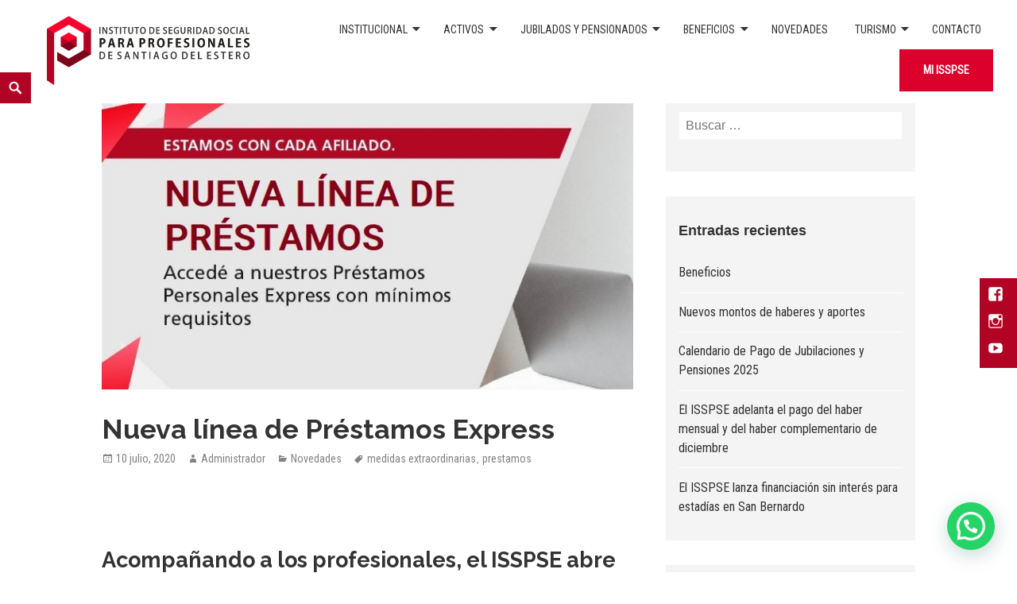

--- FILE ---
content_type: text/html; charset=UTF-8
request_url: https://isspse.org/lanzamiento-del-prestamo-personal-express/
body_size: 20181
content:
<!DOCTYPE html>
<html lang="es-AR" class="no-js">
<head>
	<meta charset="UTF-8">
	<meta name="viewport" content="width=device-width">
		<link rel="profile" href="http://gmpg.org/xfn/11">
	<link rel="pingback" href="https://isspse.org/xmlrpc.php">
	<meta name='robots' content='index, follow, max-image-preview:large, max-snippet:-1, max-video-preview:-1' />

	<!-- This site is optimized with the Yoast SEO plugin v26.6 - https://yoast.com/wordpress/plugins/seo/ -->
	<title>Nueva línea de Préstamos Express - I.S.S.P.S.E.</title>
	<link rel="canonical" href="https://isspse.org/lanzamiento-del-prestamo-personal-express/" />
	<meta property="og:locale" content="es_ES" />
	<meta property="og:type" content="article" />
	<meta property="og:title" content="Nueva línea de Préstamos Express - I.S.S.P.S.E." />
	<meta property="og:description" content="Acompañando a los profesionales, el ISSPSE abre una nueva línea de préstamos personales, con mínimos requisitos y rápida tramitación.  PRÉSTAMOS EXPRESS Puede elegir entre tasa fija o variable, con tramitación rápida y mínimos requisitos PRÉSTAMOS HASTA $ 350.000 Se requiere un codeudor PRÉSTAMOS HASTA $ 150.000 a sola firma Hasta en 60 cuotas. La primera cuota vence a los 30 &hellip; Continue reading Nueva línea de Préstamos Express" />
	<meta property="og:url" content="https://isspse.org/lanzamiento-del-prestamo-personal-express/" />
	<meta property="og:site_name" content="I.S.S.P.S.E." />
	<meta property="article:published_time" content="2020-07-10T19:02:14+00:00" />
	<meta property="article:modified_time" content="2020-07-10T19:10:39+00:00" />
	<meta property="og:image" content="https://isspse.org/wp-content/uploads/2020/06/banner-prestamos1-1.jpg" />
	<meta property="og:image:width" content="703" />
	<meta property="og:image:height" content="399" />
	<meta property="og:image:type" content="image/jpeg" />
	<meta name="author" content="Administrador" />
	<meta name="twitter:card" content="summary_large_image" />
	<script type="application/ld+json" class="yoast-schema-graph">{"@context":"https://schema.org","@graph":[{"@type":"Article","@id":"https://isspse.org/lanzamiento-del-prestamo-personal-express/#article","isPartOf":{"@id":"https://isspse.org/lanzamiento-del-prestamo-personal-express/"},"author":{"name":"Administrador","@id":"https://isspse.org/#/schema/person/4db050281ea566f41bbcbff9f4d9a491"},"headline":"Nueva línea de Préstamos Express","datePublished":"2020-07-10T19:02:14+00:00","dateModified":"2020-07-10T19:10:39+00:00","mainEntityOfPage":{"@id":"https://isspse.org/lanzamiento-del-prestamo-personal-express/"},"wordCount":186,"publisher":{"@id":"https://isspse.org/#organization"},"image":{"@id":"https://isspse.org/lanzamiento-del-prestamo-personal-express/#primaryimage"},"thumbnailUrl":"https://isspse.org/wp-content/uploads/2020/06/banner-prestamos1-1.jpg","keywords":["medidas extraordinarias","prestamos"],"articleSection":["Novedades"],"inLanguage":"es-AR"},{"@type":"WebPage","@id":"https://isspse.org/lanzamiento-del-prestamo-personal-express/","url":"https://isspse.org/lanzamiento-del-prestamo-personal-express/","name":"Nueva línea de Préstamos Express - I.S.S.P.S.E.","isPartOf":{"@id":"https://isspse.org/#website"},"primaryImageOfPage":{"@id":"https://isspse.org/lanzamiento-del-prestamo-personal-express/#primaryimage"},"image":{"@id":"https://isspse.org/lanzamiento-del-prestamo-personal-express/#primaryimage"},"thumbnailUrl":"https://isspse.org/wp-content/uploads/2020/06/banner-prestamos1-1.jpg","datePublished":"2020-07-10T19:02:14+00:00","dateModified":"2020-07-10T19:10:39+00:00","breadcrumb":{"@id":"https://isspse.org/lanzamiento-del-prestamo-personal-express/#breadcrumb"},"inLanguage":"es-AR","potentialAction":[{"@type":"ReadAction","target":["https://isspse.org/lanzamiento-del-prestamo-personal-express/"]}]},{"@type":"ImageObject","inLanguage":"es-AR","@id":"https://isspse.org/lanzamiento-del-prestamo-personal-express/#primaryimage","url":"https://isspse.org/wp-content/uploads/2020/06/banner-prestamos1-1.jpg","contentUrl":"https://isspse.org/wp-content/uploads/2020/06/banner-prestamos1-1.jpg","width":703,"height":399},{"@type":"BreadcrumbList","@id":"https://isspse.org/lanzamiento-del-prestamo-personal-express/#breadcrumb","itemListElement":[{"@type":"ListItem","position":1,"name":"Inicio","item":"https://isspse.org/"},{"@type":"ListItem","position":2,"name":"Novedades","item":"https://isspse.org/novedades/"},{"@type":"ListItem","position":3,"name":"Nueva línea de Préstamos Express"}]},{"@type":"WebSite","@id":"https://isspse.org/#website","url":"https://isspse.org/","name":"I.S.S.P.S.E.","description":"","publisher":{"@id":"https://isspse.org/#organization"},"potentialAction":[{"@type":"SearchAction","target":{"@type":"EntryPoint","urlTemplate":"https://isspse.org/?s={search_term_string}"},"query-input":{"@type":"PropertyValueSpecification","valueRequired":true,"valueName":"search_term_string"}}],"inLanguage":"es-AR"},{"@type":"Organization","@id":"https://isspse.org/#organization","name":"Instituto de Seguridad Social Para Profesionales de Santiago del Estero","url":"https://isspse.org/","logo":{"@type":"ImageObject","inLanguage":"es-AR","@id":"https://isspse.org/#/schema/logo/image/","url":"https://isspse.org/wp-content/uploads/2017/08/logo-header.png","contentUrl":"https://isspse.org/wp-content/uploads/2017/08/logo-header.png","width":572,"height":174,"caption":"Instituto de Seguridad Social Para Profesionales de Santiago del Estero"},"image":{"@id":"https://isspse.org/#/schema/logo/image/"}},{"@type":"Person","@id":"https://isspse.org/#/schema/person/4db050281ea566f41bbcbff9f4d9a491","name":"Administrador","image":{"@type":"ImageObject","inLanguage":"es-AR","@id":"https://isspse.org/#/schema/person/image/","url":"https://secure.gravatar.com/avatar/c1ef76b4e778dbe5109fa88fac70b63ea3406bd4d86c1ec8c1049697af334152?s=96&d=mm&r=g","contentUrl":"https://secure.gravatar.com/avatar/c1ef76b4e778dbe5109fa88fac70b63ea3406bd4d86c1ec8c1049697af334152?s=96&d=mm&r=g","caption":"Administrador"},"url":"https://isspse.org/author/luciana/"}]}</script>
	<!-- / Yoast SEO plugin. -->


<link rel='dns-prefetch' href='//static.addtoany.com' />
<link rel='dns-prefetch' href='//fonts.googleapis.com' />
<link rel="alternate" type="application/rss+xml" title="I.S.S.P.S.E. &raquo; Feed" href="https://isspse.org/feed/" />
<link rel="alternate" type="application/rss+xml" title="I.S.S.P.S.E. &raquo; RSS de los comentarios" href="https://isspse.org/comments/feed/" />
<link rel="alternate" type="application/rss+xml" title="I.S.S.P.S.E. &raquo; Nueva línea de Préstamos Express RSS de los comentarios" href="https://isspse.org/lanzamiento-del-prestamo-personal-express/feed/" />
<link rel="alternate" title="oEmbed (JSON)" type="application/json+oembed" href="https://isspse.org/wp-json/oembed/1.0/embed?url=https%3A%2F%2Fisspse.org%2Flanzamiento-del-prestamo-personal-express%2F" />
<link rel="alternate" title="oEmbed (XML)" type="text/xml+oembed" href="https://isspse.org/wp-json/oembed/1.0/embed?url=https%3A%2F%2Fisspse.org%2Flanzamiento-del-prestamo-personal-express%2F&#038;format=xml" />
<style id='wp-img-auto-sizes-contain-inline-css' type='text/css'>
img:is([sizes=auto i],[sizes^="auto," i]){contain-intrinsic-size:3000px 1500px}
/*# sourceURL=wp-img-auto-sizes-contain-inline-css */
</style>

<link rel='stylesheet' id='twb-open-sans-css' href='https://fonts.googleapis.com/css?family=Open+Sans%3A300%2C400%2C500%2C600%2C700%2C800&#038;display=swap&#038;ver=6.9' type='text/css' media='all' />
<link rel='stylesheet' id='twb-global-css' href='https://isspse.org/wp-content/plugins/form-maker/booster/assets/css/global.css?ver=1.0.0' type='text/css' media='all' />
<style id='wp-emoji-styles-inline-css' type='text/css'>

	img.wp-smiley, img.emoji {
		display: inline !important;
		border: none !important;
		box-shadow: none !important;
		height: 1em !important;
		width: 1em !important;
		margin: 0 0.07em !important;
		vertical-align: -0.1em !important;
		background: none !important;
		padding: 0 !important;
	}
/*# sourceURL=wp-emoji-styles-inline-css */
</style>
<link rel='stylesheet' id='wp-block-library-css' href='https://isspse.org/wp-includes/css/dist/block-library/style.min.css?ver=6.9' type='text/css' media='all' />
<style id='global-styles-inline-css' type='text/css'>
:root{--wp--preset--aspect-ratio--square: 1;--wp--preset--aspect-ratio--4-3: 4/3;--wp--preset--aspect-ratio--3-4: 3/4;--wp--preset--aspect-ratio--3-2: 3/2;--wp--preset--aspect-ratio--2-3: 2/3;--wp--preset--aspect-ratio--16-9: 16/9;--wp--preset--aspect-ratio--9-16: 9/16;--wp--preset--color--black: #000000;--wp--preset--color--cyan-bluish-gray: #abb8c3;--wp--preset--color--white: #ffffff;--wp--preset--color--pale-pink: #f78da7;--wp--preset--color--vivid-red: #cf2e2e;--wp--preset--color--luminous-vivid-orange: #ff6900;--wp--preset--color--luminous-vivid-amber: #fcb900;--wp--preset--color--light-green-cyan: #7bdcb5;--wp--preset--color--vivid-green-cyan: #00d084;--wp--preset--color--pale-cyan-blue: #8ed1fc;--wp--preset--color--vivid-cyan-blue: #0693e3;--wp--preset--color--vivid-purple: #9b51e0;--wp--preset--gradient--vivid-cyan-blue-to-vivid-purple: linear-gradient(135deg,rgb(6,147,227) 0%,rgb(155,81,224) 100%);--wp--preset--gradient--light-green-cyan-to-vivid-green-cyan: linear-gradient(135deg,rgb(122,220,180) 0%,rgb(0,208,130) 100%);--wp--preset--gradient--luminous-vivid-amber-to-luminous-vivid-orange: linear-gradient(135deg,rgb(252,185,0) 0%,rgb(255,105,0) 100%);--wp--preset--gradient--luminous-vivid-orange-to-vivid-red: linear-gradient(135deg,rgb(255,105,0) 0%,rgb(207,46,46) 100%);--wp--preset--gradient--very-light-gray-to-cyan-bluish-gray: linear-gradient(135deg,rgb(238,238,238) 0%,rgb(169,184,195) 100%);--wp--preset--gradient--cool-to-warm-spectrum: linear-gradient(135deg,rgb(74,234,220) 0%,rgb(151,120,209) 20%,rgb(207,42,186) 40%,rgb(238,44,130) 60%,rgb(251,105,98) 80%,rgb(254,248,76) 100%);--wp--preset--gradient--blush-light-purple: linear-gradient(135deg,rgb(255,206,236) 0%,rgb(152,150,240) 100%);--wp--preset--gradient--blush-bordeaux: linear-gradient(135deg,rgb(254,205,165) 0%,rgb(254,45,45) 50%,rgb(107,0,62) 100%);--wp--preset--gradient--luminous-dusk: linear-gradient(135deg,rgb(255,203,112) 0%,rgb(199,81,192) 50%,rgb(65,88,208) 100%);--wp--preset--gradient--pale-ocean: linear-gradient(135deg,rgb(255,245,203) 0%,rgb(182,227,212) 50%,rgb(51,167,181) 100%);--wp--preset--gradient--electric-grass: linear-gradient(135deg,rgb(202,248,128) 0%,rgb(113,206,126) 100%);--wp--preset--gradient--midnight: linear-gradient(135deg,rgb(2,3,129) 0%,rgb(40,116,252) 100%);--wp--preset--font-size--small: 13px;--wp--preset--font-size--medium: 20px;--wp--preset--font-size--large: 36px;--wp--preset--font-size--x-large: 42px;--wp--preset--spacing--20: 0.44rem;--wp--preset--spacing--30: 0.67rem;--wp--preset--spacing--40: 1rem;--wp--preset--spacing--50: 1.5rem;--wp--preset--spacing--60: 2.25rem;--wp--preset--spacing--70: 3.38rem;--wp--preset--spacing--80: 5.06rem;--wp--preset--shadow--natural: 6px 6px 9px rgba(0, 0, 0, 0.2);--wp--preset--shadow--deep: 12px 12px 50px rgba(0, 0, 0, 0.4);--wp--preset--shadow--sharp: 6px 6px 0px rgba(0, 0, 0, 0.2);--wp--preset--shadow--outlined: 6px 6px 0px -3px rgb(255, 255, 255), 6px 6px rgb(0, 0, 0);--wp--preset--shadow--crisp: 6px 6px 0px rgb(0, 0, 0);}:where(.is-layout-flex){gap: 0.5em;}:where(.is-layout-grid){gap: 0.5em;}body .is-layout-flex{display: flex;}.is-layout-flex{flex-wrap: wrap;align-items: center;}.is-layout-flex > :is(*, div){margin: 0;}body .is-layout-grid{display: grid;}.is-layout-grid > :is(*, div){margin: 0;}:where(.wp-block-columns.is-layout-flex){gap: 2em;}:where(.wp-block-columns.is-layout-grid){gap: 2em;}:where(.wp-block-post-template.is-layout-flex){gap: 1.25em;}:where(.wp-block-post-template.is-layout-grid){gap: 1.25em;}.has-black-color{color: var(--wp--preset--color--black) !important;}.has-cyan-bluish-gray-color{color: var(--wp--preset--color--cyan-bluish-gray) !important;}.has-white-color{color: var(--wp--preset--color--white) !important;}.has-pale-pink-color{color: var(--wp--preset--color--pale-pink) !important;}.has-vivid-red-color{color: var(--wp--preset--color--vivid-red) !important;}.has-luminous-vivid-orange-color{color: var(--wp--preset--color--luminous-vivid-orange) !important;}.has-luminous-vivid-amber-color{color: var(--wp--preset--color--luminous-vivid-amber) !important;}.has-light-green-cyan-color{color: var(--wp--preset--color--light-green-cyan) !important;}.has-vivid-green-cyan-color{color: var(--wp--preset--color--vivid-green-cyan) !important;}.has-pale-cyan-blue-color{color: var(--wp--preset--color--pale-cyan-blue) !important;}.has-vivid-cyan-blue-color{color: var(--wp--preset--color--vivid-cyan-blue) !important;}.has-vivid-purple-color{color: var(--wp--preset--color--vivid-purple) !important;}.has-black-background-color{background-color: var(--wp--preset--color--black) !important;}.has-cyan-bluish-gray-background-color{background-color: var(--wp--preset--color--cyan-bluish-gray) !important;}.has-white-background-color{background-color: var(--wp--preset--color--white) !important;}.has-pale-pink-background-color{background-color: var(--wp--preset--color--pale-pink) !important;}.has-vivid-red-background-color{background-color: var(--wp--preset--color--vivid-red) !important;}.has-luminous-vivid-orange-background-color{background-color: var(--wp--preset--color--luminous-vivid-orange) !important;}.has-luminous-vivid-amber-background-color{background-color: var(--wp--preset--color--luminous-vivid-amber) !important;}.has-light-green-cyan-background-color{background-color: var(--wp--preset--color--light-green-cyan) !important;}.has-vivid-green-cyan-background-color{background-color: var(--wp--preset--color--vivid-green-cyan) !important;}.has-pale-cyan-blue-background-color{background-color: var(--wp--preset--color--pale-cyan-blue) !important;}.has-vivid-cyan-blue-background-color{background-color: var(--wp--preset--color--vivid-cyan-blue) !important;}.has-vivid-purple-background-color{background-color: var(--wp--preset--color--vivid-purple) !important;}.has-black-border-color{border-color: var(--wp--preset--color--black) !important;}.has-cyan-bluish-gray-border-color{border-color: var(--wp--preset--color--cyan-bluish-gray) !important;}.has-white-border-color{border-color: var(--wp--preset--color--white) !important;}.has-pale-pink-border-color{border-color: var(--wp--preset--color--pale-pink) !important;}.has-vivid-red-border-color{border-color: var(--wp--preset--color--vivid-red) !important;}.has-luminous-vivid-orange-border-color{border-color: var(--wp--preset--color--luminous-vivid-orange) !important;}.has-luminous-vivid-amber-border-color{border-color: var(--wp--preset--color--luminous-vivid-amber) !important;}.has-light-green-cyan-border-color{border-color: var(--wp--preset--color--light-green-cyan) !important;}.has-vivid-green-cyan-border-color{border-color: var(--wp--preset--color--vivid-green-cyan) !important;}.has-pale-cyan-blue-border-color{border-color: var(--wp--preset--color--pale-cyan-blue) !important;}.has-vivid-cyan-blue-border-color{border-color: var(--wp--preset--color--vivid-cyan-blue) !important;}.has-vivid-purple-border-color{border-color: var(--wp--preset--color--vivid-purple) !important;}.has-vivid-cyan-blue-to-vivid-purple-gradient-background{background: var(--wp--preset--gradient--vivid-cyan-blue-to-vivid-purple) !important;}.has-light-green-cyan-to-vivid-green-cyan-gradient-background{background: var(--wp--preset--gradient--light-green-cyan-to-vivid-green-cyan) !important;}.has-luminous-vivid-amber-to-luminous-vivid-orange-gradient-background{background: var(--wp--preset--gradient--luminous-vivid-amber-to-luminous-vivid-orange) !important;}.has-luminous-vivid-orange-to-vivid-red-gradient-background{background: var(--wp--preset--gradient--luminous-vivid-orange-to-vivid-red) !important;}.has-very-light-gray-to-cyan-bluish-gray-gradient-background{background: var(--wp--preset--gradient--very-light-gray-to-cyan-bluish-gray) !important;}.has-cool-to-warm-spectrum-gradient-background{background: var(--wp--preset--gradient--cool-to-warm-spectrum) !important;}.has-blush-light-purple-gradient-background{background: var(--wp--preset--gradient--blush-light-purple) !important;}.has-blush-bordeaux-gradient-background{background: var(--wp--preset--gradient--blush-bordeaux) !important;}.has-luminous-dusk-gradient-background{background: var(--wp--preset--gradient--luminous-dusk) !important;}.has-pale-ocean-gradient-background{background: var(--wp--preset--gradient--pale-ocean) !important;}.has-electric-grass-gradient-background{background: var(--wp--preset--gradient--electric-grass) !important;}.has-midnight-gradient-background{background: var(--wp--preset--gradient--midnight) !important;}.has-small-font-size{font-size: var(--wp--preset--font-size--small) !important;}.has-medium-font-size{font-size: var(--wp--preset--font-size--medium) !important;}.has-large-font-size{font-size: var(--wp--preset--font-size--large) !important;}.has-x-large-font-size{font-size: var(--wp--preset--font-size--x-large) !important;}
/*# sourceURL=global-styles-inline-css */
</style>

<style id='classic-theme-styles-inline-css' type='text/css'>
/*! This file is auto-generated */
.wp-block-button__link{color:#fff;background-color:#32373c;border-radius:9999px;box-shadow:none;text-decoration:none;padding:calc(.667em + 2px) calc(1.333em + 2px);font-size:1.125em}.wp-block-file__button{background:#32373c;color:#fff;text-decoration:none}
/*# sourceURL=/wp-includes/css/classic-themes.min.css */
</style>
<link rel='stylesheet' id='inf-font-awesome-css' href='https://isspse.org/wp-content/plugins/post-slider-and-carousel/assets/css/font-awesome.min.css?ver=3.5.3' type='text/css' media='all' />
<link rel='stylesheet' id='owl-carousel-css' href='https://isspse.org/wp-content/plugins/post-slider-and-carousel/assets/css/owl.carousel.min.css?ver=3.5.3' type='text/css' media='all' />
<link rel='stylesheet' id='psacp-public-style-css' href='https://isspse.org/wp-content/plugins/post-slider-and-carousel/assets/css/psacp-public.min.css?ver=3.5.3' type='text/css' media='all' />
<link rel='stylesheet' id='ahew_stylesheet-css' href='https://isspse.org/wp-content/plugins/amazing-hover-effects/css/ihover.css?ver=6.9' type='text/css' media='all' />
<link rel='stylesheet' id='ahew_stylesheet_custom-css' href='https://isspse.org/wp-content/plugins/amazing-hover-effects/css/custom.css?ver=6.9' type='text/css' media='all' />
<link rel='stylesheet' id='beautiful-taxonomy-filters-basic-css' href='https://isspse.org/wp-content/plugins/beautiful-taxonomy-filters/public/css/beautiful-taxonomy-filters-base.min.css?ver=2.4.3' type='text/css' media='all' />
<link rel='stylesheet' id='beautiful-taxonomy-filters-css' href='https://isspse.org/wp-content/plugins/beautiful-taxonomy-filters/public/css/beautiful-taxonomy-filters-dark-material.min.css?ver=2.4.3' type='text/css' media='all' />
<link rel='stylesheet' id='maisha-fonts-css' href='//fonts.googleapis.com/css?family=Raleway%3A400italic%2C100italic%2C200italic%2C300italic%2C500italic%2C600italic%2C700italic%2C800italic%2C900italic%2C400%2C100%2C200%2C300%2C500%2C600%2C700%2C800%2C900%7CPlayfair%2BDisplay%3A400%2C700%2C900%2C400italic%2C700italic%2C900italic&#038;subset=latin%2Clatin-ext' type='text/css' media='all' />
<link rel='stylesheet' id='genericons-css' href='https://isspse.org/wp-content/themes/Maisha/maishawp/genericons/genericons.css?ver=3.2' type='text/css' media='all' />
<link rel='stylesheet' id='maisha-style-css' href='https://isspse.org/wp-content/themes/Maisha/maishawp/style.css?ver=6.9' type='text/css' media='all' />
<style id='maisha-style-inline-css' type='text/css'>

			.post-navigation .nav-previous a:before { background-color: rgba(230, 234, 237, 0.4); }
		
			.post-navigation .nav-next a:before { background-color: rgba(230, 234, 237, 0.4); }
		
/*# sourceURL=maisha-style-inline-css */
</style>
<link rel='stylesheet' id='addtoany-css' href='https://isspse.org/wp-content/plugins/add-to-any/addtoany.min.css?ver=1.16' type='text/css' media='all' />
<link rel='stylesheet' id='hi-pretty-photo-css' href='https://isspse.org/wp-content/plugins/hover-effects-builder-free/assets/css/pretty-photo/css/prettyPhoto.css?ver=1.0.9' type='text/css' media='all' />
<link rel='stylesheet' id='hi-icons-frontend-css' href='https://isspse.org/wp-content/plugins/hover-effects-builder-free/assets/css/font-frontend/style.css?ver=1.0.9' type='text/css' media='all' />
<link rel='stylesheet' id='hi-frontend-css' href='https://isspse.org/wp-content/plugins/hover-effects-builder-free/assets/css/hi-frontend.css?ver=1.0.9' type='text/css' media='all' />
<script type="text/javascript" src="https://isspse.org/wp-includes/js/jquery/jquery.min.js?ver=3.7.1" id="jquery-core-js"></script>
<script type="text/javascript" src="https://isspse.org/wp-includes/js/jquery/jquery-migrate.min.js?ver=3.4.1" id="jquery-migrate-js"></script>
<script type="text/javascript" src="https://isspse.org/wp-content/plugins/form-maker/booster/assets/js/circle-progress.js?ver=1.2.2" id="twb-circle-js"></script>
<script type="text/javascript" id="twb-global-js-extra">
/* <![CDATA[ */
var twb = {"nonce":"9d67f58e21","ajax_url":"https://isspse.org/wp-admin/admin-ajax.php","plugin_url":"https://isspse.org/wp-content/plugins/form-maker/booster","href":"https://isspse.org/wp-admin/admin.php?page=twb_form-maker"};
var twb = {"nonce":"9d67f58e21","ajax_url":"https://isspse.org/wp-admin/admin-ajax.php","plugin_url":"https://isspse.org/wp-content/plugins/form-maker/booster","href":"https://isspse.org/wp-admin/admin.php?page=twb_form-maker"};
//# sourceURL=twb-global-js-extra
/* ]]> */
</script>
<script type="text/javascript" src="https://isspse.org/wp-content/plugins/form-maker/booster/assets/js/global.js?ver=1.0.0" id="twb-global-js"></script>
<script type="text/javascript" id="addtoany-core-js-before">
/* <![CDATA[ */
window.a2a_config=window.a2a_config||{};a2a_config.callbacks=[];a2a_config.overlays=[];a2a_config.templates={};a2a_localize = {
	Share: "Share",
	Save: "Save",
	Subscribe: "Subscribe",
	Email: "Email",
	Bookmark: "Bookmark",
	ShowAll: "Show all",
	ShowLess: "Show less",
	FindServices: "Find service(s)",
	FindAnyServiceToAddTo: "Instantly find any service to add to",
	PoweredBy: "Powered by",
	ShareViaEmail: "Share via email",
	SubscribeViaEmail: "Subscribe via email",
	BookmarkInYourBrowser: "Bookmark in your browser",
	BookmarkInstructions: "Press Ctrl+D or \u2318+D to bookmark this page",
	AddToYourFavorites: "Add to your favorites",
	SendFromWebOrProgram: "Send from any email address or email program",
	EmailProgram: "Email program",
	More: "More&#8230;",
	ThanksForSharing: "Thanks for sharing!",
	ThanksForFollowing: "Thanks for following!"
};


//# sourceURL=addtoany-core-js-before
/* ]]> */
</script>
<script type="text/javascript" defer src="https://static.addtoany.com/menu/page.js" id="addtoany-core-js"></script>
<script type="text/javascript" defer src="https://isspse.org/wp-content/plugins/add-to-any/addtoany.min.js?ver=1.1" id="addtoany-jquery-js"></script>
<script type="text/javascript" src="https://isspse.org/wp-content/plugins/hover-effects-builder-free/assets/js/hi-frontend.min.js?ver=1.0.9" id="hi-frontend-js"></script>
<link rel="https://api.w.org/" href="https://isspse.org/wp-json/" /><link rel="alternate" title="JSON" type="application/json" href="https://isspse.org/wp-json/wp/v2/posts/1605" /><link rel="EditURI" type="application/rsd+xml" title="RSD" href="https://isspse.org/xmlrpc.php?rsd" />
<meta name="generator" content="WordPress 6.9" />
<link rel='shortlink' href='https://isspse.org/?p=1605' />
					<!-- AnarielDesign Google Font Picker -->
					<link href='https://fonts.googleapis.com/css?family=Roboto+Condensed' rel='stylesheet' type='text/css'>
					<style type="text/css">a { font-family: 'Roboto Condensed'!important;  }</style>

					<style type="text/css">
		.aboutpage .cd-fixed-bg-one { padding: px 0;}
		.page-template-default .aboutpage .cd-fixed-bg-one, .blog .aboutpage .cd-fixed-bg-one { padding: px 0;}
		.entry-content a, .news .entry-content a {color: ;}

		button,input[type="button"], input[type="reset"], input[type="submit"], .widget_calendar tbody a, .page-template-projects-page .columns hr, .page-template-causes-page .columns hr, .page-template-stories-page .columns hr, .woocommerce .widget_price_filter .ui-slider .ui-slider-handle, .woocommerce .widget_price_filter .ui-slider .ui-slider-range { background-color:#b30324; }
		
		.social-navigation, .sidebar .widget .give-submit-button-wrap input[type="submit"], .button, .tribe-events-loop .type-tribe_events.tribe-events-last, #tribe-events .tribe-events-button, #tribe-events .tribe-events-button:hover, #tribe_events_filters_wrapper input[type=submit], .tribe-events-button, .tribe-events-button.tribe-active:hover, .tribe-events-button.tribe-inactive, .tribe-events-button:hover, .tribe-events-calendar td.tribe-events-present div[id*=tribe-events-daynum-], .tribe-events-calendar td.tribe-events-present div[id*=tribe-events-daynum-]>a, #tribe-events-content .tribe-events-calendar td.tribe-events-present.mobile-active:hover, .tribe-events-calendar td.tribe-events-present.mobile-active, .tribe-events-calendar td.tribe-events-present.mobile-active div[id*=tribe-events-daynum-], .tribe-events-calendar td.tribe-events-present.mobile-active div[id*=tribe-events-daynum-] a, .widget.buddypress #bp-login-widget-form #bp-login-widget-submit, .woocommerce span.onsale, .search-toggle,
		input#give-purchase-button, [id*=give-form].give-display-modal .give-btn, [id*=give-form].give-display-reveal .give-btn, .navigation-main li.color a, .main-small-navigation li.color a { background:#b30324; }
		
		.sidebar .widget .give-submit-button-wrap input[type="submit"], 
		.button,
		.entry-content a.button, 
		.tribe-events-loop .type-tribe_events.tribe-events-last, 
		#tribe-events .tribe-events-button, 
		#tribe-events .tribe-events-button:hover, 
		#tribe_events_filters_wrapper input[type=submit], 
		.tribe-events-button, .tribe-events-button.tribe-active:hover, 
		.tribe-events-button.tribe-inactive, 
		.tribe-events-button:hover, 
		.tribe-events-calendar td.tribe-events-present div[id*=tribe-events-daynum-], 
		.tribe-events-calendar td.tribe-events-present div[id*=tribe-events-daynum-]>a,
		#tribe-events-content .tribe-events-calendar td.tribe-events-present.mobile-active:hover, 
		.tribe-events-calendar td.tribe-events-present.mobile-active, 
		.tribe-events-calendar td.tribe-events-present.mobile-active div[id*=tribe-events-daynum-], 
		.tribe-events-calendar td.tribe-events-present.mobile-active div[id*=tribe-events-daynum-] a, 
		.widget.buddypress #bp-login-widget-form #bp-login-widget-submit, 
		.woocommerce span.onsale, 
		.content-caption .button, 
		button, 
		input[type="button"], 
		input[type="reset"], 
		input[type="submit"], 
		.block-two-content .button, 
		button,
		input[type="button"], 
		input[type="reset"],
		input[type="submit"],
		[id*=give-form].give-display-modal .give-btn, 
		[id*=give-form].give-display-reveal .give-btn,
		.ps-member-is-online,
		.ps-focus-title>span>span,
		.navigation-main li.color a,
		.main-small-navigation li.color a,
		.navigation-main li.color a:hover,
		.main-small-navigation li.color a:hover { color:#333333; }
		
		.tribe-events-button, .tribe-events-button:hover, #peepso-wrap .ps-btn-login, .ps-btn-primary, .ps-progress-bar>span, .ps-btn-login, .ps-button-action { background:#b30324!important; }
		
		.ps-input:focus, .ps-select:focus { border:#b30324!important; }
		
		.navigation-main a:hover, .color, .cd-panel-content a,.page-template-staff-page .column ul a,.page-template-full-bg-page .aboutpage ul a, .woocommerce ul.products li.product .price,.woocommerce span.amount,.woocommerce .woocommerce-message:before { color: #b30324; }
		
		blockquote { border-left-color: #b30324; }
		
		.block-four .post .entry-title { border-bottom-color: #b30324; }
		
		.woocommerce .woocommerce-message { border-top-color: #b30324; }
			
		.page-template-front-page-one .soliloquy-theme-karisma .soliloquy-caption-inside a, .page-template-front-page-one .soliloquy-theme-karisma .soliloquy-caption-inside .soliloquy-fc-title-link, .page-template-front-page-one .soliloquy-theme-karisma.soliloquy-caption-inside .soliloquy-fc-read-more,.single-product p.price { color: #b30324!important; }
		
		.button:hover, .navigation-main li.color a:hover, .main-small-navigation li.color a:hover { background:#b30324; }
		
		.pagination .prev,.pagination .next,.tagcloud a,.sticky-post,.page-links a,.cd-panel-container,.aboutpage .cd-fixed-bg-one,.aboutpage .cd-fixed-bg-one.withoutimg, .woocommerce .widget_price_filter .price_slider_wrapper .ui-widget-content { background-color:#333333; }
		
		.news .entry-content a.more-link,.news .entry-content a.button,.block-two,.overlay,.info_pic,.info_details .button,.tribe-events-read-more,#tribe-bar-form .tribe-bar-submit input[type=submit],#buddypress div.generic-button a,.woocommerce #respond input#submit.alt, .woocommerce a.button.alt, .woocommerce button.button.alt, .woocommerce input.button.alt,.woocommerce #respond input#submit.alt:hover, .woocommerce a.button.alt:hover, .woocommerce button.button.alt:hover, .woocommerce input.button.alt:hover,.comment-list .reply a, .footer { background:#333333; }
		
		@media screen and (max-width: 48.75em) {
			.content-caption { background:#333333; }
			}
			
		.main-small-navigation div, .pagination { background-color:; }
		
		.sidebar .widget input[type="submit"],.sidebar .widget,.page-template-about-page .columns .entry-content,.info,body.page-template-full-width-page,.page-template-events-page-php,.page.page-template-full-width-page div.give-form-wrap,.page.page-template-staff-page .columns .entry-content,.tribe-events-back,.tribe-events-day .tribe-events-day-time-slot h5,.page-template-buddypress-php,.page-template-forum-php,.page-template-404-php,#buddypress #search-groups-form input[type=submit],#buddypress #members-dir-search input[type=submit],#buddypress div.item-list-tabs ul li.last select,input#bbp_search_submit,.woocommerce .page-title,.woocommerce .page-description,.woocommerce #respond input#submit, .woocommerce a.button, .woocommerce button.button, .woocommerce input.button,form.wpcf7-form,.page-template-projects-page .fourcolumn:hover,.page-template-causes-page .fourcolumn:hover,.page-template-stories-page .fourcolumn:hover,.page-template-stories-page a.more-link,blockquote, .buddypress, .bbpress { background:; }
		
		.site-header, .headerblock, .menu-toggle, .headerblock.standard, .headerblock.alternative, .headerblock.standard .site-header, .headerblock.alternative .site-header { background:; }
		
		.navigation-main a, .navigation-main ul li.menu-item-has-children > a:after { color:#333333; }
		
		.navigation-main ul ul a, .navigation-main ul ul ul a { color:#ffffff; }
		
		.navigation-main li li.current_page_item > a, .navigation-main li li.current-menu-item > a, .navigation-main ul ul { background-color:#b30324; }
		
		.navigation-main .current_page_item > a, .navigation-main .current-menu-item > a, .navigation-main .current_page_ancestor > a { color:#000000; }
		
		.footer a, .footer .widget, .copyright { color:; }
		
		.copyright { border-top-color: ; }
		
		body { background:; }
		
		@media screen and (min-width: 59.6875em) {
		.social-navigation { top:350px; }
		}
		@media screen and (min-width: 59.6875em) {
		.search-toggle, .search-box-wrapper, .standard-header .search-toggle, .standard-header .search-box-wrapper, .alternative-header .search-toggle, .alternative-header .search-box-wrapper, .fixed .search-toggle { margin-top:px; }
		}
		
				
				
		
	</style>
	<style type="text/css">.recentcomments a{display:inline !important;padding:0 !important;margin:0 !important;}</style>	<style type="text/css">
			.site-title,
		.site-description {
			position: absolute;
			clip: rect(1px, 1px, 1px, 1px);
		}
		</style>
	<link rel="icon" href="https://isspse.org/wp-content/uploads/2017/08/cropped-isspse-icon-32x32.png" sizes="32x32" />
<link rel="icon" href="https://isspse.org/wp-content/uploads/2017/08/cropped-isspse-icon-192x192.png" sizes="192x192" />
<link rel="apple-touch-icon" href="https://isspse.org/wp-content/uploads/2017/08/cropped-isspse-icon-180x180.png" />
<meta name="msapplication-TileImage" content="https://isspse.org/wp-content/uploads/2017/08/cropped-isspse-icon-270x270.png" />
		<style type="text/css" id="wp-custom-css">
			/* Ancho de cabecera (logo y menu) */
.header-inner {
     padding: 15px 30px;
}

 /* Nuevo Menu */
.navigation-main a,
.main-small-navigation a {
	padding: 0 15px;
	font-size: 14px;
	letter-spacing: normal;
}


/* Mi ISSPSE BOTON */
#menu-item-2387 {
 background-color: #DC002C;
 padding: 15px 15px;
 font-weight: bold;
 }

#menu-item-2387 a {
 color: #ffffff;  
 }

#menu-item-2387:hover {
 background-color: #FEC12C;
 }


/* COLOR AMARILLO CARRUSEL */   
.psac-slider-and-carousel .owl-nav .owl-next:hover, .psac-slider-and-carousel .owl-nav .owl-prev:hover {
    background: #FEC12C;
    border-color: #FEC12C;
}

.psac-slider-and-carousel .owl-dots .owl-dot.active {
    background:#FEC12C;
}

.psac-post-carousel.psac-design-2 .psac-post-carousel-slide:hover .psac-post-carousel-content{

    border-color:#FEC12C; 
}


/* Ajuste de imagen slider responsive*/ 

@media only screen and (max-width: 40em) {

	.psac-post-image-bg {
     background-size: contain;
     background-position: top;}
	
.psac-post-slider.psac-design-2 .psac-post-right  {height:200px;}

}


/* CONVENIOS Y DESCUENTOS */  

#pcp_wrapper-2685 .sp-pcp-post {
    align-items: center;
}

.sp-pcp-post .sp-pcp-title, .sp-pcp-post .sp-pcp-title a {
    font-weight: 600;
    text-align: center;
}


/* BOTÓN LEER MAS NOTICIAS*/  
.psac-readmorebtn {
 font-size: 0px;
   }
.psac-readmorebtn:after {
 content: "Leer más";
 font-size: 15px;
   }

/* BENEFICIOS HOME */  

.so-widget-sow-button-flat-f4810e7c2b42 .ow-button-base a {
   font-size: 16px;
   padding: 27px;
}
		</style>
		<link rel='stylesheet' id='joinchat-css' href='https://isspse.org/wp-content/plugins/creame-whatsapp-me/public/css/joinchat.min.css?ver=6.0.8' type='text/css' media='all' />
<style id='joinchat-inline-css' type='text/css'>
.joinchat{--ch:142;--cs:70%;--cl:49%;--bw:1}
/*# sourceURL=joinchat-inline-css */
</style>
</head>

<body class="wp-singular post-template-default single single-post postid-1605 single-format-standard wp-custom-logo wp-theme-Maishamaishawp fixed-image">
	<div class="fixed">
		<div class="headerblock">
			<div class="content site-content">
				<a class="skip-link screen-reader-text" href="#site">Skip to content</a>
				<header id="masthead" class="site-header" role="banner">
				<div class="header-inner">
					<a href="https://isspse.org/" class="custom-logo-link" rel="home"><img width="572" height="174" src="https://isspse.org/wp-content/uploads/2017/08/logo-header.png" class="custom-logo" alt="I.S.S.P.S.E." decoding="async" fetchpriority="high" srcset="https://isspse.org/wp-content/uploads/2017/08/logo-header.png 572w, https://isspse.org/wp-content/uploads/2017/08/logo-header-300x91.png 300w, https://isspse.org/wp-content/uploads/2017/08/logo-header-200x61.png 200w, https://isspse.org/wp-content/uploads/2017/08/logo-header-150x46.png 150w, https://isspse.org/wp-content/uploads/2017/08/logo-header-547x166.png 547w, https://isspse.org/wp-content/uploads/2017/08/logo-header-322x98.png 322w, https://isspse.org/wp-content/uploads/2017/08/logo-header-524x159.png 524w, https://isspse.org/wp-content/uploads/2017/08/logo-header-420x128.png 420w, https://isspse.org/wp-content/uploads/2017/08/logo-header-444x135.png 444w" sizes="(max-width: 572px) 100vw, 572px" /></a>										<p class="site-title"><a href="https://isspse.org/" rel="home">I.S.S.P.S.E.</a></p>
																<div id="secondary">
						<nav id="site-navigation" class="navigation-main" role="navigation">
						<button class="menu-toggle anarielgenericon" aria-controls="primary-menu" aria-expanded="false"><span>Primary Menu</span></button>
						<div class="menu-nuevo-menu-container"><ul id="primary-menu" class="nav-menu"><li id="menu-item-2311" class="menu-item menu-item-type-post_type menu-item-object-page menu-item-has-children menu-item-2311"><a href="https://isspse.org/institucional/">Institucional</a>
<ul class="sub-menu">
	<li id="menu-item-2318" class="menu-item menu-item-type-post_type menu-item-object-page menu-item-2318"><a href="https://isspse.org/institucional/el-isspse/">El I.S.S.P.S.E.</a></li>
	<li id="menu-item-2319" class="menu-item menu-item-type-post_type menu-item-object-page menu-item-2319"><a href="https://isspse.org/institucional/directorio/">Directorio</a></li>
	<li id="menu-item-2320" class="menu-item menu-item-type-post_type menu-item-object-page menu-item-2320"><a href="https://isspse.org/institucional/ley/">Ley</a></li>
	<li id="menu-item-2321" class="menu-item menu-item-type-post_type menu-item-object-page menu-item-2321"><a href="https://isspse.org/institucional/organigrama/">Organigrama</a></li>
	<li id="menu-item-2322" class="menu-item menu-item-type-post_type menu-item-object-page menu-item-2322"><a href="https://isspse.org/institucional/colegios/">Colegios</a></li>
	<li id="menu-item-2323" class="menu-item menu-item-type-post_type menu-item-object-page menu-item-2323"><a href="https://isspse.org/comunicacion/">Comunicación</a></li>
</ul>
</li>
<li id="menu-item-2312" class="menu-item menu-item-type-post_type menu-item-object-page menu-item-has-children menu-item-2312"><a href="https://isspse.org/activos/">Activos</a>
<ul class="sub-menu">
	<li id="menu-item-2324" class="menu-item menu-item-type-post_type menu-item-object-page menu-item-2324"><a href="https://isspse.org/activos/afiliacion/">Afiliación</a></li>
	<li id="menu-item-2326" class="menu-item menu-item-type-post_type menu-item-object-page menu-item-2326"><a href="https://isspse.org/activos/tramites/">Trámites</a></li>
	<li id="menu-item-2325" class="menu-item menu-item-type-post_type menu-item-object-page menu-item-2325"><a href="https://isspse.org/activos/aportes/">Aportes</a></li>
	<li id="menu-item-2878" class="menu-item menu-item-type-post_type menu-item-object-page menu-item-2878"><a href="https://isspse.org/forma-de-pago/">Formas de pago</a></li>
</ul>
</li>
<li id="menu-item-2313" class="menu-item menu-item-type-post_type menu-item-object-page menu-item-has-children menu-item-2313"><a href="https://isspse.org/jubilados-y-pensionados/">Jubilados y Pensionados</a>
<ul class="sub-menu">
	<li id="menu-item-2329" class="menu-item menu-item-type-post_type menu-item-object-page menu-item-2329"><a href="https://isspse.org/jubilados-y-pensionados/jubilacion-ordinaria/">Jubilación Ordinaria</a></li>
	<li id="menu-item-2330" class="menu-item menu-item-type-post_type menu-item-object-page menu-item-2330"><a href="https://isspse.org/jubilados-y-pensionados/jubilacion-parcial/">Jubilación Parcial</a></li>
	<li id="menu-item-2331" class="menu-item menu-item-type-post_type menu-item-object-page menu-item-2331"><a href="https://isspse.org/jubilados-y-pensionados/jubilacion-por-invalidez/">Jubilación Por Invalidez</a></li>
	<li id="menu-item-2332" class="menu-item menu-item-type-post_type menu-item-object-page menu-item-2332"><a href="https://isspse.org/jubilados-y-pensionados/pension/">Pensión</a></li>
	<li id="menu-item-2333" class="menu-item menu-item-type-post_type menu-item-object-page menu-item-2333"><a href="https://isspse.org/jubilados-y-pensionados/monto-de-haberes/">Monto de Haberes</a></li>
</ul>
</li>
<li id="menu-item-2871" class="menu-item menu-item-type-post_type menu-item-object-page menu-item-has-children menu-item-2871"><a href="https://isspse.org/beneficios/">Beneficios</a>
<ul class="sub-menu">
	<li id="menu-item-2334" class="menu-item menu-item-type-post_type menu-item-object-page menu-item-2334"><a href="https://isspse.org/beneficios/prestamos/">Préstamos</a></li>
	<li id="menu-item-2335" class="menu-item menu-item-type-post_type menu-item-object-page menu-item-2335"><a href="https://isspse.org/subsidios/">Subsidios</a></li>
	<li id="menu-item-2872" class="menu-item menu-item-type-post_type menu-item-object-page menu-item-2872"><a href="https://isspse.org/convenios-y-descuentos/">Convenios y Descuentos</a></li>
	<li id="menu-item-4328" class="menu-item menu-item-type-post_type menu-item-object-page menu-item-4328"><a href="https://isspse.org/talleres-gratuitos/">Talleres Gratuitos 2024</a></li>
	<li id="menu-item-2338" class="menu-item menu-item-type-post_type menu-item-object-page menu-item-2338"><a href="https://isspse.org/beneficios-vieja/salud/">Salud</a></li>
</ul>
</li>
<li id="menu-item-2315" class="menu-item menu-item-type-post_type menu-item-object-page current_page_parent menu-item-2315"><a href="https://isspse.org/novedades/">Novedades</a></li>
<li id="menu-item-3636" class="menu-item menu-item-type-post_type menu-item-object-page menu-item-has-children menu-item-3636"><a href="https://isspse.org/turismo/">Turismo</a>
<ul class="sub-menu">
	<li id="menu-item-2337" class="menu-item menu-item-type-post_type menu-item-object-page menu-item-2337"><a href="https://isspse.org/beneficios-vieja/turismo/">Turismo San Bernardo</a></li>
	<li id="menu-item-4451" class="menu-item menu-item-type-post_type menu-item-object-page menu-item-4451"><a href="https://isspse.org/descuentos-en-la-costa/">Descuentos en la Costa</a></li>
	<li id="menu-item-3656" class="menu-item menu-item-type-post_type menu-item-object-page menu-item-3656"><a href="https://isspse.org/turismo/convenios-turisticos-vigentes/">Convenios turísticos vigentes</a></li>
</ul>
</li>
<li id="menu-item-2865" class="menu-item menu-item-type-post_type menu-item-object-page menu-item-2865"><a href="https://isspse.org/contactos/">Contacto</a></li>
<li id="menu-item-2387" class="menu-item menu-item-type-custom menu-item-object-custom menu-item-2387"><a href="http://app.isspse.org:3000/AGISSPSE/wwpbaseobjects.login.aspx">Mi ISSPSE</a></li>
</ul></div>						</nav><!-- #site-navigation -->
						</div>
									</div>
				</header><!-- .site-header -->
			</div><!-- .site-content -->
		</div><!-- .headerblock -->
				<div class="search-toggle">
			<a href="#search-container" class="screen-reader-text" aria-expanded="false" aria-controls="search-container">Search</a>
		</div>
		<div id="search-container" class="search-box-wrapper hide">
			<div class="search-box">
				<form role="search" method="get" class="search-form" action="https://isspse.org/">
				<label>
					<span class="screen-reader-text">Buscar:</span>
					<input type="search" class="search-field" placeholder="Buscar &hellip;" value="" name="s" />
				</label>
				<input type="submit" class="search-submit screen-reader-text" value="Buscar" />
			</form>			</div>
		</div>
			</div>
<div id="site">	<div class="hfeed site">
		<div class="content site-content news">
			<main class="main site-main" role="main">
				<div class="single-themes-page clear">
											<div class="two_third">
							<div id="primary" class="content-area">
								<article id="post-1605" class="post-1605 post type-post status-publish format-standard has-post-thumbnail hentry category-novedades tag-medidas-extraordinarias tag-prestamos">

		
	<div class="post-thumbnail">
		<img width="703" height="399" src="https://isspse.org/wp-content/uploads/2020/06/banner-prestamos1-1.jpg" class="attachment-post-thumbnail size-post-thumbnail wp-post-image" alt="" decoding="async" srcset="https://isspse.org/wp-content/uploads/2020/06/banner-prestamos1-1.jpg 703w, https://isspse.org/wp-content/uploads/2020/06/banner-prestamos1-1-300x170.jpg 300w, https://isspse.org/wp-content/uploads/2020/06/banner-prestamos1-1-200x114.jpg 200w, https://isspse.org/wp-content/uploads/2020/06/banner-prestamos1-1-150x85.jpg 150w, https://isspse.org/wp-content/uploads/2020/06/banner-prestamos1-1-547x310.jpg 547w, https://isspse.org/wp-content/uploads/2020/06/banner-prestamos1-1-322x183.jpg 322w, https://isspse.org/wp-content/uploads/2020/06/banner-prestamos1-1-524x297.jpg 524w, https://isspse.org/wp-content/uploads/2020/06/banner-prestamos1-1-420x238.jpg 420w, https://isspse.org/wp-content/uploads/2020/06/banner-prestamos1-1-444x252.jpg 444w, https://isspse.org/wp-content/uploads/2020/06/banner-prestamos1-1-678x385.jpg 678w" sizes="(max-width: 703px) 100vw, 703px" />	</div><!-- .post-thumbnail -->

		
	<header class="entry-header">
		<h1 class="entry-title">Nueva línea de Préstamos Express</h1>	</header><!-- .entry-header -->

		<footer class="entry-footer">
		<span class="posted-on"><span class="screen-reader-text">Posted on </span><a href="https://isspse.org/lanzamiento-del-prestamo-personal-express/" rel="bookmark"><time class="entry-date published" datetime="2020-07-10T16:02:14-03:00">10 julio, 2020</time><time class="updated" datetime="2020-07-10T16:10:39-03:00">10 julio, 2020</time></a></span><span class="byline"><span class="author vcard"><span class="screen-reader-text">Author </span><a class="url fn n" href="https://isspse.org/author/luciana/">Administrador</a></span></span><span class="cat-links"><span class="screen-reader-text">Categories </span><a href="https://isspse.org/category/novedades/" rel="category tag">Novedades</a></span><span class="tags-links"><span class="screen-reader-text">Tags </span><a href="https://isspse.org/tag/medidas-extraordinarias/" rel="tag">medidas extraordinarias</a>, <a href="https://isspse.org/tag/prestamos/" rel="tag">prestamos</a></span>			</footer><!-- .entry-footer -->
	
	<div class="entry-content">
		<div class="clearfix fbPhotoSnowliftAuthorInfo _xlu">
<div class="clearfix _8u _42ef">
<div class="_6a">
<div class="_6a _6b">
<h3 id="fbPhotoSnowliftAudienceSelector"><span style="color: #333333;">Acompañando a los profesionales, el ISSPSE abre una nueva línea de préstamos personales, con mínimos requisitos y rápida tramitación. </span></h3>
<h3><span style="color: #800000;">PRÉSTAMOS EXPRESS</span></h3>
<p>Puede elegir entre <strong>tasa fija o variable</strong>, con tramitación rápida y mínimos requisitos</p>
<ul>
<li>
<h5><strong>PRÉSTAMOS HASTA $ 350.000 </strong></h5>
</li>
</ul>
<p>Se requiere un codeudor</p>
<ul>
<li>
<h5><strong>PRÉSTAMOS HASTA $ 150.000 </strong>a sola firma</h5>
</li>
</ul>
<div class="clearfix fbPhotoSnowliftAuthorInfo _xlu">
<div class="clearfix _8u _42ef">
<div class="_6a">
<div class="_6a _6b">
<p><strong>Hasta en 60 cuotas. La primera cuota vence a los 30 días. </strong></p>
<div class="clearfix _8u _42ef">
<div class="_6a">
<div class="_6a _6b">
<p><strong>Tramitación:</strong> on line.</p>
<p><strong>Pago:</strong> débito en tarjeta de crédito</p>
<p><strong>Compatibilidad:</strong> no compatible con otras líneas de préstamos.</p>
<p><strong>Retenciones:</strong> 3% subsidio fallecimiento de titulares de préstamo más 1% de sellado.</p>
<p><strong>Resolución:</strong> Nro 2573/20</p>
<p><strong>REQUISITOS:</strong></p>
</div>
</div>
</div>
</div>
</div>
</div>
</div>
<div class="clearfix fbPhotoSnowliftAuthorInfo _xlu">
<div class="clearfix _8u _42ef">
<div class="_6a">
<div class="_6a _6b">
<ul>
<li>Ser afilado al ISSPSE y no tener deudas con la institución de ningún tipo.</li>
<li>Solicitud del préstamo.</li>
<li>Copia del frente y dorso del DNI.</li>
<li>Copia del CUIT. Acreditar ingresos suficientes.</li>
<li>Copia del CBU de la cuenta donde se acreditarán los fondos del préstamo, el solicitante deberá ser titular de la misma.</li>
<li>Copia del frente de la tarjeta de crédito de donde se descontará la cuota de pago.</li>
</ul>
</div>
</div>
</div>
</div>
</div>
</div>
</div>
</div>
<div class="_xlr"></div>
<div class="addtoany_share_save_container addtoany_content addtoany_content_bottom"><div class="addtoany_header">Compartir esto:</div><div class="a2a_kit a2a_kit_size_32 addtoany_list" data-a2a-url="https://isspse.org/lanzamiento-del-prestamo-personal-express/" data-a2a-title="Nueva línea de Préstamos Express"><a class="a2a_button_facebook" href="https://www.addtoany.com/add_to/facebook?linkurl=https%3A%2F%2Fisspse.org%2Flanzamiento-del-prestamo-personal-express%2F&amp;linkname=Nueva%20l%C3%ADnea%20de%20Pr%C3%A9stamos%20Express" title="Facebook" rel="nofollow noopener" target="_blank"></a><a class="a2a_button_twitter" href="https://www.addtoany.com/add_to/twitter?linkurl=https%3A%2F%2Fisspse.org%2Flanzamiento-del-prestamo-personal-express%2F&amp;linkname=Nueva%20l%C3%ADnea%20de%20Pr%C3%A9stamos%20Express" title="Twitter" rel="nofollow noopener" target="_blank"></a><a class="a2a_button_whatsapp" href="https://www.addtoany.com/add_to/whatsapp?linkurl=https%3A%2F%2Fisspse.org%2Flanzamiento-del-prestamo-personal-express%2F&amp;linkname=Nueva%20l%C3%ADnea%20de%20Pr%C3%A9stamos%20Express" title="WhatsApp" rel="nofollow noopener" target="_blank"></a><a class="a2a_button_email" href="https://www.addtoany.com/add_to/email?linkurl=https%3A%2F%2Fisspse.org%2Flanzamiento-del-prestamo-personal-express%2F&amp;linkname=Nueva%20l%C3%ADnea%20de%20Pr%C3%A9stamos%20Express" title="Email" rel="nofollow noopener" target="_blank"></a><a class="a2a_button_pinterest" href="https://www.addtoany.com/add_to/pinterest?linkurl=https%3A%2F%2Fisspse.org%2Flanzamiento-del-prestamo-personal-express%2F&amp;linkname=Nueva%20l%C3%ADnea%20de%20Pr%C3%A9stamos%20Express" title="Pinterest" rel="nofollow noopener" target="_blank"></a><a class="a2a_button_linkedin" href="https://www.addtoany.com/add_to/linkedin?linkurl=https%3A%2F%2Fisspse.org%2Flanzamiento-del-prestamo-personal-express%2F&amp;linkname=Nueva%20l%C3%ADnea%20de%20Pr%C3%A9stamos%20Express" title="LinkedIn" rel="nofollow noopener" target="_blank"></a><a class="a2a_button_telegram" href="https://www.addtoany.com/add_to/telegram?linkurl=https%3A%2F%2Fisspse.org%2Flanzamiento-del-prestamo-personal-express%2F&amp;linkname=Nueva%20l%C3%ADnea%20de%20Pr%C3%A9stamos%20Express" title="Telegram" rel="nofollow noopener" target="_blank"></a><a class="a2a_button_copy_link" href="https://www.addtoany.com/add_to/copy_link?linkurl=https%3A%2F%2Fisspse.org%2Flanzamiento-del-prestamo-personal-express%2F&amp;linkname=Nueva%20l%C3%ADnea%20de%20Pr%C3%A9stamos%20Express" title="Copy Link" rel="nofollow noopener" target="_blank"></a><a class="a2a_button_print" href="https://www.addtoany.com/add_to/print?linkurl=https%3A%2F%2Fisspse.org%2Flanzamiento-del-prestamo-personal-express%2F&amp;linkname=Nueva%20l%C3%ADnea%20de%20Pr%C3%A9stamos%20Express" title="Print" rel="nofollow noopener" target="_blank"></a><a class="a2a_dd addtoany_share_save addtoany_share" href="https://www.addtoany.com/share"></a></div></div>	</div><!-- .entry-content -->

				<div class="post-related"><div class="post-box"><h4 class="post-box-title">You Might Also Like</h4></div>
						<div class="item-related">

										<a href="https://isspse.org/no-se-enviaran-mas-chequeras-impresas/"><img width="1024" height="567" src="https://isspse.org/wp-content/uploads/2020/07/ENCABEZADO-SUSTENTABLE.jpg" class="attachment-misc-thumb size-misc-thumb wp-post-image" alt="" decoding="async" srcset="https://isspse.org/wp-content/uploads/2020/07/ENCABEZADO-SUSTENTABLE.jpg 1024w, https://isspse.org/wp-content/uploads/2020/07/ENCABEZADO-SUSTENTABLE-300x166.jpg 300w, https://isspse.org/wp-content/uploads/2020/07/ENCABEZADO-SUSTENTABLE-768x425.jpg 768w, https://isspse.org/wp-content/uploads/2020/07/ENCABEZADO-SUSTENTABLE-200x111.jpg 200w, https://isspse.org/wp-content/uploads/2020/07/ENCABEZADO-SUSTENTABLE-150x83.jpg 150w, https://isspse.org/wp-content/uploads/2020/07/ENCABEZADO-SUSTENTABLE-547x303.jpg 547w, https://isspse.org/wp-content/uploads/2020/07/ENCABEZADO-SUSTENTABLE-322x178.jpg 322w, https://isspse.org/wp-content/uploads/2020/07/ENCABEZADO-SUSTENTABLE-524x290.jpg 524w, https://isspse.org/wp-content/uploads/2020/07/ENCABEZADO-SUSTENTABLE-420x233.jpg 420w, https://isspse.org/wp-content/uploads/2020/07/ENCABEZADO-SUSTENTABLE-444x246.jpg 444w, https://isspse.org/wp-content/uploads/2020/07/ENCABEZADO-SUSTENTABLE-916x507.jpg 916w, https://isspse.org/wp-content/uploads/2020/07/ENCABEZADO-SUSTENTABLE-678x375.jpg 678w" sizes="(max-width: 1024px) 100vw, 1024px" /></a>
					
					<h3><a href="https://isspse.org/no-se-enviaran-mas-chequeras-impresas/">No se enviarán más chequeras impresas</a></h3>
					<span class="date">3 julio, 2020</span>

				</div>
						<div class="item-related">

										<a href="https://isspse.org/un-balance-de-lo-logrado-este-ano/"><img width="1610" height="853" src="https://isspse.org/wp-content/uploads/2020/12/Logros2020.jpg" class="attachment-misc-thumb size-misc-thumb wp-post-image" alt="" decoding="async" srcset="https://isspse.org/wp-content/uploads/2020/12/Logros2020.jpg 1610w, https://isspse.org/wp-content/uploads/2020/12/Logros2020-300x159.jpg 300w, https://isspse.org/wp-content/uploads/2020/12/Logros2020-768x407.jpg 768w, https://isspse.org/wp-content/uploads/2020/12/Logros2020-1024x543.jpg 1024w, https://isspse.org/wp-content/uploads/2020/12/Logros2020-200x106.jpg 200w, https://isspse.org/wp-content/uploads/2020/12/Logros2020-150x79.jpg 150w, https://isspse.org/wp-content/uploads/2020/12/Logros2020-547x290.jpg 547w, https://isspse.org/wp-content/uploads/2020/12/Logros2020-322x171.jpg 322w, https://isspse.org/wp-content/uploads/2020/12/Logros2020-524x278.jpg 524w, https://isspse.org/wp-content/uploads/2020/12/Logros2020-420x223.jpg 420w, https://isspse.org/wp-content/uploads/2020/12/Logros2020-444x235.jpg 444w, https://isspse.org/wp-content/uploads/2020/12/Logros2020-916x485.jpg 916w, https://isspse.org/wp-content/uploads/2020/12/Logros2020-678x359.jpg 678w" sizes="(max-width: 1610px) 100vw, 1610px" /></a>
					
					<h3><a href="https://isspse.org/un-balance-de-lo-logrado-este-ano/">Un balance de lo logrado este año</a></h3>
					<span class="date">29 diciembre, 2020</span>

				</div>
						<div class="item-related">

										<a href="https://isspse.org/farmacie-convenio-de-descuentos-para-afiliados-al-dia/"><img width="1280" height="713" src="https://isspse.org/wp-content/uploads/2022/10/farmacie1-1-e1665453434767.jpg" class="attachment-misc-thumb size-misc-thumb wp-post-image" alt="" decoding="async" loading="lazy" srcset="https://isspse.org/wp-content/uploads/2022/10/farmacie1-1-e1665453434767.jpg 1280w, https://isspse.org/wp-content/uploads/2022/10/farmacie1-1-e1665453434767-300x167.jpg 300w, https://isspse.org/wp-content/uploads/2022/10/farmacie1-1-e1665453434767-1024x570.jpg 1024w, https://isspse.org/wp-content/uploads/2022/10/farmacie1-1-e1665453434767-768x428.jpg 768w, https://isspse.org/wp-content/uploads/2022/10/farmacie1-1-e1665453434767-200x111.jpg 200w, https://isspse.org/wp-content/uploads/2022/10/farmacie1-1-e1665453434767-150x84.jpg 150w, https://isspse.org/wp-content/uploads/2022/10/farmacie1-1-e1665453434767-547x305.jpg 547w, https://isspse.org/wp-content/uploads/2022/10/farmacie1-1-e1665453434767-322x179.jpg 322w, https://isspse.org/wp-content/uploads/2022/10/farmacie1-1-e1665453434767-524x292.jpg 524w, https://isspse.org/wp-content/uploads/2022/10/farmacie1-1-e1665453434767-420x234.jpg 420w, https://isspse.org/wp-content/uploads/2022/10/farmacie1-1-e1665453434767-444x247.jpg 444w, https://isspse.org/wp-content/uploads/2022/10/farmacie1-1-e1665453434767-916x510.jpg 916w, https://isspse.org/wp-content/uploads/2022/10/farmacie1-1-e1665453434767-678x378.jpg 678w" sizes="auto, (max-width: 1280px) 100vw, 1280px" /></a>
					
					<h3><a href="https://isspse.org/farmacie-convenio-de-descuentos-para-afiliados-al-dia/">Farmacié: Convenio de descuentos para afiliados al día</a></h3>
					<span class="date">10 octubre, 2022</span>

				</div>
		</div>	
	
</article><!-- #post-## -->
	<nav class="navigation post-navigation" aria-label="Entradas">
		<h2 class="screen-reader-text">Navegación de entradas</h2>
		<div class="nav-links"><div class="nav-previous"><a href="https://isspse.org/ya-estan-disponibles-en-la-plataforma-link-los-montos-para-el-pago/" rel="prev"><span class="meta-nav" aria-hidden="true">Previous</span> <span class="screen-reader-text">Previous post:</span> <span class="post-title">Ya están disponibles en la plataforma Link los montos para el pago</span></a></div><div class="nav-next"><a href="https://isspse.org/sumamos-pago-mis-cuentas-a-los-medios-de-pago/" rel="next"><span class="meta-nav" aria-hidden="true">Next</span> <span class="screen-reader-text">Next post:</span> <span class="post-title">Sumamos PAGO MIS CUENTAS a los medios de pago</span></a></div></div>
	</nav>							</div>
						</div>
						<div class="one_third lastcolumn">
							<div id="sidebar" class="sidebar">
							
			<div class="widget-area" role="complementary">
			<aside id="search-2" class="widget widget_search clear"><form role="search" method="get" class="search-form" action="https://isspse.org/">
				<label>
					<span class="screen-reader-text">Buscar:</span>
					<input type="search" class="search-field" placeholder="Buscar &hellip;" value="" name="s" />
				</label>
				<input type="submit" class="search-submit screen-reader-text" value="Buscar" />
			</form></aside>
		<aside id="recent-posts-2" class="widget widget_recent_entries clear">
		<h2 class="widget-title">Entradas recientes</h2>
		<ul>
											<li>
					<a href="https://isspse.org/https-isspse-org-wp-admin-post-phppost6839actionedit/">Beneficios</a>
									</li>
											<li>
					<a href="https://isspse.org/nuevos-montos-de-haberes-y-aportes/">Nuevos montos de haberes y aportes</a>
									</li>
											<li>
					<a href="https://isspse.org/calendario-de-pago-de-jubilaciones-y-pensiones-2025/">Calendario de Pago de Jubilaciones y Pensiones 2025</a>
									</li>
											<li>
					<a href="https://isspse.org/el-isspse-adelanta-el-pago-del-haber-mensual-y-del-haber-complementario-de-diciembre/">El ISSPSE adelanta el pago del haber mensual y del haber complementario de diciembre</a>
									</li>
											<li>
					<a href="https://isspse.org/el-isspse-lanza-financiacion-sin-interes-para-estadias-en-san-bernardo/">El ISSPSE lanza financiación sin interés para estadías en San Bernardo</a>
									</li>
					</ul>

		</aside><aside id="categories-2" class="widget widget_categories clear"><h2 class="widget-title">Categorías</h2>
			<ul>
					<li class="cat-item cat-item-231"><a href="https://isspse.org/category/convenios-descuentos/alquileres-temporarios/">Alquileres Temporarios</a>
</li>
	<li class="cat-item cat-item-212"><a href="https://isspse.org/category/convenios-descuentos/bancos/">Bancos</a>
</li>
	<li class="cat-item cat-item-182"><a href="https://isspse.org/category/beneficios-exlusivos/">beneficios exlusivos</a>
</li>
	<li class="cat-item cat-item-213"><a href="https://isspse.org/category/convenios-descuentos/clubes/">Clubes</a>
</li>
	<li class="cat-item cat-item-219"><a href="https://isspse.org/category/convenios-descuentos/contruccion/">Construcción</a>
</li>
	<li class="cat-item cat-item-188"><a href="https://isspse.org/category/convenios-descuentos/">Convenios | Descuentos</a>
</li>
	<li class="cat-item cat-item-206"><a href="https://isspse.org/category/convenios-descuentos/educacion/">Educación</a>
</li>
	<li class="cat-item cat-item-211"><a href="https://isspse.org/category/convenios-descuentos/electricidad/">Electricidad</a>
</li>
	<li class="cat-item cat-item-201"><a href="https://isspse.org/category/convenios-descuentos/farmacias/">Farmacias</a>
</li>
	<li class="cat-item cat-item-203"><a href="https://isspse.org/category/convenios-descuentos/gastronomia/">Gastronomía</a>
</li>
	<li class="cat-item cat-item-209"><a href="https://isspse.org/category/convenios-descuentos/gimnasios/">Gimnasios</a>
</li>
	<li class="cat-item cat-item-205"><a href="https://isspse.org/category/convenios-descuentos/hoteles/">Hoteles</a>
</li>
	<li class="cat-item cat-item-210"><a href="https://isspse.org/category/convenios-descuentos/indumentaria/">Indumentaria</a>
</li>
	<li class="cat-item cat-item-216"><a href="https://isspse.org/category/convenios-descuentos/intormatica/">Informática</a>
</li>
	<li class="cat-item cat-item-214"><a href="https://isspse.org/category/convenios-descuentos/inmobiliarias/">Inmobiliarias</a>
</li>
	<li class="cat-item cat-item-217"><a href="https://isspse.org/category/convenios-descuentos/joyeria/">Joyería</a>
</li>
	<li class="cat-item cat-item-229"><a href="https://isspse.org/category/convenios-descuentos/jugueterias/">Jugueterias</a>
</li>
	<li class="cat-item cat-item-218"><a href="https://isspse.org/category/convenios-descuentos/librerias/">Librerías</a>
</li>
	<li class="cat-item cat-item-6"><a href="https://isspse.org/category/novedades/">Novedades</a>
</li>
	<li class="cat-item cat-item-220"><a href="https://isspse.org/category/convenios-descuentos/opticas/">Ópticas</a>
</li>
	<li class="cat-item cat-item-221"><a href="https://isspse.org/category/convenios-descuentos/otros/">Otros</a>
</li>
	<li class="cat-item cat-item-223"><a href="https://isspse.org/category/convenios-descuentos/salud/">Salud</a>
</li>
	<li class="cat-item cat-item-208"><a href="https://isspse.org/category/convenios-descuentos/seguridad/">Seguridad</a>
</li>
	<li class="cat-item cat-item-204"><a href="https://isspse.org/category/convenios-descuentos/seguros/">Seguros</a>
</li>
	<li class="cat-item cat-item-224"><a href="https://isspse.org/category/convenios-descuentos/sepelio/">Sepelio</a>
</li>
	<li class="cat-item cat-item-1"><a href="https://isspse.org/category/sin-categoria/">Sin categoría</a>
</li>
	<li class="cat-item cat-item-225"><a href="https://isspse.org/category/convenios-descuentos/supermercados/">Supermercados</a>
</li>
	<li class="cat-item cat-item-232"><a href="https://isspse.org/category/convenios-descuentos/turismo/">Turismo</a>
</li>
			</ul>

			</aside><aside id="archives-2" class="widget widget_archive clear"><h2 class="widget-title">Archivos</h2>
			<ul>
					<li><a href='https://isspse.org/2025/02/'>febrero 2025</a></li>
	<li><a href='https://isspse.org/2024/12/'>diciembre 2024</a></li>
	<li><a href='https://isspse.org/2024/11/'>noviembre 2024</a></li>
	<li><a href='https://isspse.org/2024/10/'>octubre 2024</a></li>
	<li><a href='https://isspse.org/2024/09/'>septiembre 2024</a></li>
	<li><a href='https://isspse.org/2024/08/'>agosto 2024</a></li>
	<li><a href='https://isspse.org/2024/07/'>julio 2024</a></li>
	<li><a href='https://isspse.org/2024/06/'>junio 2024</a></li>
	<li><a href='https://isspse.org/2024/05/'>mayo 2024</a></li>
	<li><a href='https://isspse.org/2024/04/'>abril 2024</a></li>
	<li><a href='https://isspse.org/2024/03/'>marzo 2024</a></li>
	<li><a href='https://isspse.org/2024/02/'>febrero 2024</a></li>
	<li><a href='https://isspse.org/2024/01/'>enero 2024</a></li>
	<li><a href='https://isspse.org/2023/12/'>diciembre 2023</a></li>
	<li><a href='https://isspse.org/2023/11/'>noviembre 2023</a></li>
	<li><a href='https://isspse.org/2023/10/'>octubre 2023</a></li>
	<li><a href='https://isspse.org/2023/09/'>septiembre 2023</a></li>
	<li><a href='https://isspse.org/2023/08/'>agosto 2023</a></li>
	<li><a href='https://isspse.org/2023/07/'>julio 2023</a></li>
	<li><a href='https://isspse.org/2023/06/'>junio 2023</a></li>
	<li><a href='https://isspse.org/2023/05/'>mayo 2023</a></li>
	<li><a href='https://isspse.org/2023/03/'>marzo 2023</a></li>
	<li><a href='https://isspse.org/2023/02/'>febrero 2023</a></li>
	<li><a href='https://isspse.org/2023/01/'>enero 2023</a></li>
	<li><a href='https://isspse.org/2022/12/'>diciembre 2022</a></li>
	<li><a href='https://isspse.org/2022/11/'>noviembre 2022</a></li>
	<li><a href='https://isspse.org/2022/10/'>octubre 2022</a></li>
	<li><a href='https://isspse.org/2022/09/'>septiembre 2022</a></li>
	<li><a href='https://isspse.org/2022/08/'>agosto 2022</a></li>
	<li><a href='https://isspse.org/2022/07/'>julio 2022</a></li>
	<li><a href='https://isspse.org/2022/06/'>junio 2022</a></li>
	<li><a href='https://isspse.org/2022/05/'>mayo 2022</a></li>
	<li><a href='https://isspse.org/2022/04/'>abril 2022</a></li>
	<li><a href='https://isspse.org/2022/03/'>marzo 2022</a></li>
	<li><a href='https://isspse.org/2022/02/'>febrero 2022</a></li>
	<li><a href='https://isspse.org/2022/01/'>enero 2022</a></li>
	<li><a href='https://isspse.org/2021/12/'>diciembre 2021</a></li>
	<li><a href='https://isspse.org/2021/11/'>noviembre 2021</a></li>
	<li><a href='https://isspse.org/2021/10/'>octubre 2021</a></li>
	<li><a href='https://isspse.org/2021/09/'>septiembre 2021</a></li>
	<li><a href='https://isspse.org/2021/08/'>agosto 2021</a></li>
	<li><a href='https://isspse.org/2021/07/'>julio 2021</a></li>
	<li><a href='https://isspse.org/2021/06/'>junio 2021</a></li>
	<li><a href='https://isspse.org/2021/05/'>mayo 2021</a></li>
	<li><a href='https://isspse.org/2021/04/'>abril 2021</a></li>
	<li><a href='https://isspse.org/2021/03/'>marzo 2021</a></li>
	<li><a href='https://isspse.org/2021/02/'>febrero 2021</a></li>
	<li><a href='https://isspse.org/2020/12/'>diciembre 2020</a></li>
	<li><a href='https://isspse.org/2020/11/'>noviembre 2020</a></li>
	<li><a href='https://isspse.org/2020/10/'>octubre 2020</a></li>
	<li><a href='https://isspse.org/2020/09/'>septiembre 2020</a></li>
	<li><a href='https://isspse.org/2020/08/'>agosto 2020</a></li>
	<li><a href='https://isspse.org/2020/07/'>julio 2020</a></li>
	<li><a href='https://isspse.org/2020/06/'>junio 2020</a></li>
	<li><a href='https://isspse.org/2020/05/'>mayo 2020</a></li>
	<li><a href='https://isspse.org/2020/04/'>abril 2020</a></li>
	<li><a href='https://isspse.org/2020/03/'>marzo 2020</a></li>
	<li><a href='https://isspse.org/2020/02/'>febrero 2020</a></li>
	<li><a href='https://isspse.org/2019/12/'>diciembre 2019</a></li>
	<li><a href='https://isspse.org/2019/11/'>noviembre 2019</a></li>
	<li><a href='https://isspse.org/2019/10/'>octubre 2019</a></li>
	<li><a href='https://isspse.org/2019/09/'>septiembre 2019</a></li>
	<li><a href='https://isspse.org/2019/08/'>agosto 2019</a></li>
	<li><a href='https://isspse.org/2019/07/'>julio 2019</a></li>
	<li><a href='https://isspse.org/2019/05/'>mayo 2019</a></li>
	<li><a href='https://isspse.org/2019/04/'>abril 2019</a></li>
	<li><a href='https://isspse.org/2019/03/'>marzo 2019</a></li>
	<li><a href='https://isspse.org/2019/02/'>febrero 2019</a></li>
	<li><a href='https://isspse.org/2019/01/'>enero 2019</a></li>
	<li><a href='https://isspse.org/2018/12/'>diciembre 2018</a></li>
	<li><a href='https://isspse.org/2018/11/'>noviembre 2018</a></li>
	<li><a href='https://isspse.org/2018/10/'>octubre 2018</a></li>
	<li><a href='https://isspse.org/2018/09/'>septiembre 2018</a></li>
	<li><a href='https://isspse.org/2018/08/'>agosto 2018</a></li>
	<li><a href='https://isspse.org/2018/07/'>julio 2018</a></li>
	<li><a href='https://isspse.org/2018/06/'>junio 2018</a></li>
	<li><a href='https://isspse.org/2018/05/'>mayo 2018</a></li>
	<li><a href='https://isspse.org/2018/04/'>abril 2018</a></li>
	<li><a href='https://isspse.org/2018/03/'>marzo 2018</a></li>
	<li><a href='https://isspse.org/2017/10/'>octubre 2017</a></li>
			</ul>

			</aside><aside id="tag_cloud-2" class="widget widget_tag_cloud clear"><h2 class="widget-title">Nube de etiquetas</h2><div class="tagcloud"><a href="https://isspse.org/tag/22-aniversario/" class="tag-cloud-link tag-link-82 tag-link-position-1" style="font-size: 8pt;" aria-label="22° aniversario (2 elementos)">22° aniversario</a>
<a href="https://isspse.org/tag/31-de-julio/" class="tag-cloud-link tag-link-50 tag-link-position-2" style="font-size: 8pt;" aria-label="31 de julio (2 elementos)">31 de julio</a>
<a href="https://isspse.org/tag/2018/" class="tag-cloud-link tag-link-49 tag-link-position-3" style="font-size: 8pt;" aria-label="2018 (2 elementos)">2018</a>
<a href="https://isspse.org/tag/actividades/" class="tag-cloud-link tag-link-52 tag-link-position-4" style="font-size: 9.4736842105263pt;" aria-label="actividades (3 elementos)">actividades</a>
<a href="https://isspse.org/tag/afiliacion/" class="tag-cloud-link tag-link-13 tag-link-position-5" style="font-size: 9.4736842105263pt;" aria-label="Afiliación (3 elementos)">Afiliación</a>
<a href="https://isspse.org/tag/afiliados/" class="tag-cloud-link tag-link-28 tag-link-position-6" style="font-size: 18.80701754386pt;" aria-label="afiliados (22 elementos)">afiliados</a>
<a href="https://isspse.org/tag/aniversario/" class="tag-cloud-link tag-link-81 tag-link-position-7" style="font-size: 14.385964912281pt;" aria-label="aniversario (9 elementos)">aniversario</a>
<a href="https://isspse.org/tag/aportes/" class="tag-cloud-link tag-link-10 tag-link-position-8" style="font-size: 15.736842105263pt;" aria-label="aportes (12 elementos)">aportes</a>
<a href="https://isspse.org/tag/asamblea/" class="tag-cloud-link tag-link-26 tag-link-position-9" style="font-size: 13.157894736842pt;" aria-label="asamblea (7 elementos)">asamblea</a>
<a href="https://isspse.org/tag/beneficios/" class="tag-cloud-link tag-link-64 tag-link-position-10" style="font-size: 17.578947368421pt;" aria-label="beneficios (17 elementos)">beneficios</a>
<a href="https://isspse.org/tag/beneficios-exclusivos/" class="tag-cloud-link tag-link-127 tag-link-position-11" style="font-size: 9.4736842105263pt;" aria-label="beneficios exclusivos (3 elementos)">beneficios exclusivos</a>
<a href="https://isspse.org/tag/cajas/" class="tag-cloud-link tag-link-32 tag-link-position-12" style="font-size: 8pt;" aria-label="cajas (2 elementos)">cajas</a>
<a href="https://isspse.org/tag/capacitacion/" class="tag-cloud-link tag-link-36 tag-link-position-13" style="font-size: 8pt;" aria-label="capacitación (2 elementos)">capacitación</a>
<a href="https://isspse.org/tag/charla/" class="tag-cloud-link tag-link-65 tag-link-position-14" style="font-size: 9.4736842105263pt;" aria-label="charla (3 elementos)">charla</a>
<a href="https://isspse.org/tag/convenio/" class="tag-cloud-link tag-link-117 tag-link-position-15" style="font-size: 19.052631578947pt;" aria-label="convenio (23 elementos)">convenio</a>
<a href="https://isspse.org/tag/convenios/" class="tag-cloud-link tag-link-61 tag-link-position-16" style="font-size: 16.842105263158pt;" aria-label="convenios (15 elementos)">convenios</a>
<a href="https://isspse.org/tag/convocatoria/" class="tag-cloud-link tag-link-29 tag-link-position-17" style="font-size: 8pt;" aria-label="convocatoria (2 elementos)">convocatoria</a>
<a href="https://isspse.org/tag/coronavirus/" class="tag-cloud-link tag-link-161 tag-link-position-18" style="font-size: 9.4736842105263pt;" aria-label="coronavirus (3 elementos)">coronavirus</a>
<a href="https://isspse.org/tag/descuentos/" class="tag-cloud-link tag-link-70 tag-link-position-19" style="font-size: 10.701754385965pt;" aria-label="descuentos (4 elementos)">descuentos</a>
<a href="https://isspse.org/tag/dia-del-jubilado/" class="tag-cloud-link tag-link-51 tag-link-position-20" style="font-size: 8pt;" aria-label="dia del jubilado (2 elementos)">dia del jubilado</a>
<a href="https://isspse.org/tag/dia-del-jubilado-del-isspse/" class="tag-cloud-link tag-link-53 tag-link-position-21" style="font-size: 10.701754385965pt;" aria-label="dia del jubilado del ISSPSE (4 elementos)">dia del jubilado del ISSPSE</a>
<a href="https://isspse.org/tag/documentacion/" class="tag-cloud-link tag-link-19 tag-link-position-22" style="font-size: 8pt;" aria-label="documentación (2 elementos)">documentación</a>
<a href="https://isspse.org/tag/hotel/" class="tag-cloud-link tag-link-131 tag-link-position-23" style="font-size: 9.4736842105263pt;" aria-label="hotel (3 elementos)">hotel</a>
<a href="https://isspse.org/tag/isspse/" class="tag-cloud-link tag-link-9 tag-link-position-24" style="font-size: 22pt;" aria-label="isspse (41 elementos)">isspse</a>
<a href="https://isspse.org/tag/jubilados/" class="tag-cloud-link tag-link-16 tag-link-position-25" style="font-size: 13.771929824561pt;" aria-label="jubilados (8 elementos)">jubilados</a>
<a href="https://isspse.org/tag/junio/" class="tag-cloud-link tag-link-48 tag-link-position-26" style="font-size: 8pt;" aria-label="junio (2 elementos)">junio</a>
<a href="https://isspse.org/tag/magister/" class="tag-cloud-link tag-link-42 tag-link-position-27" style="font-size: 10.701754385965pt;" aria-label="magister (4 elementos)">magister</a>
<a href="https://isspse.org/tag/medidas-extraordinarias/" class="tag-cloud-link tag-link-162 tag-link-position-28" style="font-size: 9.4736842105263pt;" aria-label="medidas extraordinarias (3 elementos)">medidas extraordinarias</a>
<a href="https://isspse.org/tag/obligatoriedad/" class="tag-cloud-link tag-link-14 tag-link-position-29" style="font-size: 10.701754385965pt;" aria-label="Obligatoriedad (4 elementos)">Obligatoriedad</a>
<a href="https://isspse.org/tag/ordinaria/" class="tag-cloud-link tag-link-27 tag-link-position-30" style="font-size: 9.4736842105263pt;" aria-label="ordinaria (3 elementos)">ordinaria</a>
<a href="https://isspse.org/tag/pago/" class="tag-cloud-link tag-link-170 tag-link-position-31" style="font-size: 9.4736842105263pt;" aria-label="pago (3 elementos)">pago</a>
<a href="https://isspse.org/tag/pensionados/" class="tag-cloud-link tag-link-17 tag-link-position-32" style="font-size: 13.771929824561pt;" aria-label="pensionados (8 elementos)">pensionados</a>
<a href="https://isspse.org/tag/plenario/" class="tag-cloud-link tag-link-30 tag-link-position-33" style="font-size: 8pt;" aria-label="plenario (2 elementos)">plenario</a>
<a href="https://isspse.org/tag/posgrado/" class="tag-cloud-link tag-link-35 tag-link-position-34" style="font-size: 9.4736842105263pt;" aria-label="posgrado (3 elementos)">posgrado</a>
<a href="https://isspse.org/tag/profesionales/" class="tag-cloud-link tag-link-24 tag-link-position-35" style="font-size: 18.80701754386pt;" aria-label="profesionales (22 elementos)">profesionales</a>
<a href="https://isspse.org/tag/recategorizacion/" class="tag-cloud-link tag-link-91 tag-link-position-36" style="font-size: 9.4736842105263pt;" aria-label="recategorización (3 elementos)">recategorización</a>
<a href="https://isspse.org/tag/recordatorio/" class="tag-cloud-link tag-link-15 tag-link-position-37" style="font-size: 9.4736842105263pt;" aria-label="recordatorio (3 elementos)">recordatorio</a>
<a href="https://isspse.org/tag/reunion/" class="tag-cloud-link tag-link-75 tag-link-position-38" style="font-size: 9.4736842105263pt;" aria-label="reunión (3 elementos)">reunión</a>
<a href="https://isspse.org/tag/san-bernardo/" class="tag-cloud-link tag-link-126 tag-link-position-39" style="font-size: 11.684210526316pt;" aria-label="san bernardo (5 elementos)">san bernardo</a>
<a href="https://isspse.org/tag/santiago-del-estero/" class="tag-cloud-link tag-link-43 tag-link-position-40" style="font-size: 17.578947368421pt;" aria-label="santiago del estero (17 elementos)">santiago del estero</a>
<a href="https://isspse.org/tag/seguridad-social/" class="tag-cloud-link tag-link-34 tag-link-position-41" style="font-size: 10.701754385965pt;" aria-label="seguridad social (4 elementos)">seguridad social</a>
<a href="https://isspse.org/tag/sorteo/" class="tag-cloud-link tag-link-115 tag-link-position-42" style="font-size: 9.4736842105263pt;" aria-label="Sorteo (3 elementos)">Sorteo</a>
<a href="https://isspse.org/tag/turismo/" class="tag-cloud-link tag-link-128 tag-link-position-43" style="font-size: 11.684210526316pt;" aria-label="turismo (5 elementos)">turismo</a>
<a href="https://isspse.org/tag/unse/" class="tag-cloud-link tag-link-147 tag-link-position-44" style="font-size: 10.701754385965pt;" aria-label="unse (4 elementos)">unse</a>
<a href="https://isspse.org/tag/vencimiento/" class="tag-cloud-link tag-link-18 tag-link-position-45" style="font-size: 8pt;" aria-label="vencimiento (2 elementos)">vencimiento</a></div>
</aside><aside id="recent-comments-2" class="widget widget_recent_comments clear"><h2 class="widget-title">Comentarios recientes</h2><ul id="recentcomments"></ul></aside><aside id="meta-2" class="widget widget_meta clear"><h2 class="widget-title">Meta</h2>
		<ul>
						<li><a rel="nofollow" href="https://isspse.org/wp-login.php">Iniciar sesión</a></li>
			<li><a href="https://isspse.org/feed/">Feed de entradas</a></li>
			<li><a href="https://isspse.org/comments/feed/">Feed de comentarios</a></li>

			<li><a href="https://es-ar.wordpress.org/">WordPress.org</a></li>
		</ul>

		</aside>		</div><!-- .widget-area -->
								</div><!-- .sidebar -->
						</div>
									</div>
				</main><!-- .site-main -->
			</div><!-- .content-area -->
		  </div><!-- .site-content -->
	</div><!-- .site -->
	</div><!-- #site -->
	<footer id="colophon" class="site-footer" role="contentinfo">
		<div class="footer">
			<div class="site-info">
				<div class="hfeed site">
					<div class="content site-content">
																<div class="clear widget-area optional-widget-area footer-widget-area" role="complementary">
			<div class="more-than-three-widgets">
				<aside id="media_image-2" class="widget widget_media_image"><h3 class="widget-title">Conózcanos</h3><img width="113" height="160" src="https://isspse.org/wp-content/uploads/2017/08/isspse-icon-142x200.png" class="image wp-image-66  attachment-113x160 size-113x160" alt="" style="max-width: 100%; height: auto;" decoding="async" loading="lazy" srcset="https://isspse.org/wp-content/uploads/2017/08/isspse-icon-142x200.png 142w, https://isspse.org/wp-content/uploads/2017/08/isspse-icon-212x300.png 212w, https://isspse.org/wp-content/uploads/2017/08/isspse-icon-150x212.png 150w, https://isspse.org/wp-content/uploads/2017/08/isspse-icon-322x455.png 322w, https://isspse.org/wp-content/uploads/2017/08/isspse-icon-420x593.png 420w, https://isspse.org/wp-content/uploads/2017/08/isspse-icon-444x627.png 444w, https://isspse.org/wp-content/uploads/2017/08/isspse-icon.png 449w" sizes="auto, (max-width: 113px) 100vw, 113px" /></aside><aside id="text-6" class="widget widget_text"><h3 class="widget-title">Contáctenos</h3>			<div class="textwidget"><p align="justify"><strong>24 de Septiembre 488<br />
Ciudad Capital</strong><br />
<strong>Santiago del Estero<br />
</strong><strong>Teléfonos:<br />
0385 4215252/</strong><br />
<strong> 0385 4223113 /<br />
0385 4228352</strong></p>
<p>&nbsp;</p>
</div>
		</aside><aside id="text-7" class="widget widget_text"><h3 class="widget-title">Afiliados Activos</h3>			<div class="textwidget"><p><a href="http://isspse.org/activos/afiliacion/" target="_blank" rel="noopener">Afiliación</a><br />
<a href="http://isspse.org/activos/aportes/" target="_blank" rel="noopener">Aportes</a><br />
<a href="http://isspse.org/activos/tramites/" target="_blank" rel="noopener">Trámites</a></p>
</div>
		</aside><aside id="text-8" class="widget widget_text"><h3 class="widget-title">Jubilados y Pensionados</h3>			<div class="textwidget"><p><a href="http://isspse.org/jubilados-y-pensionados/jubilacion-ordinaria/" target="_blank" rel="noopener">Jubilación Ordinaria</a><br />
<a href="http://isspse.org/jubilados-y-pensionados/jubilacion-parcial/" target="_blank" rel="noopener">Jubilación Parcial</a><br />
<a href="http://localhost/isspse/jubilados-y-pensionados/jubilacion-por-invalidez/">Jubilación por Inválidez</a><br />
<a href="http://isspse.org/jubilados-y-pensionados/pension/" target="_blank" rel="noopener">Pensión</a><br />
<a href="http://isspse.org/jubilados-y-pensionados/monto-de-haberes/" target="_blank" rel="noopener">Monto de Haberes</a></p>
</div>
		</aside><aside id="text-9" class="widget widget_text"><h3 class="widget-title">Beneficios</h3>			<div class="textwidget"><p><a href="http://isspse.org/beneficios/prestamos/" target="_blank" rel="noopener">Préstamos</a><br />
<a href="http://isspse.org/beneficios/subsidios/" target="_blank" rel="noopener">Subsidios<br />
</a><a href="http://isspse.org/beneficios/convenios-descuentos/">Convenios/Descuentos<br />
</a><a href="http://isspse.org/beneficios/turismo/" target="_blank" rel="noopener">Turismo<br />
</a><a href="http://isspse.org/beneficios/salud/" target="_blank" rel="noopener">Salud<br />
</a></p>
</div>
		</aside>			</div>
		</div>
														<div class="copyright">
																		&copy;						<a href="https://isspse.org/" title="I.S.S.P.S.E."> Instituto de Seguridad Social Para Profesionales de Santiago del Estero. Todos los derechos reservados </a>
						
													<a class="scroll-to-top" href="#"></a>
												</div>
					</div><!-- .footerwidgets -->
				</div><!-- .site-info -->
			</div><!-- .page -->
		</div><!-- .footer -->
					<nav id="social-navigation" class="social-navigation" role="navigation">
				<div class="menu-social-links-menu-container"><ul id="menu-social-links-menu" class="menu"><li id="menu-item-222" class="menu-item menu-item-type-custom menu-item-object-custom menu-item-222"><a href="https://www.facebook.com/isspse/"><span class="screen-reader-text">Facebook</span></a></li>
<li id="menu-item-225" class="menu-item menu-item-type-custom menu-item-object-custom menu-item-225"><a href="http://www.instagram.com/isspse_oficial/"><span class="screen-reader-text">Instagram</span></a></li>
<li id="menu-item-226" class="menu-item menu-item-type-custom menu-item-object-custom menu-item-226"><a href="https://www.youtube.com/channel/UCDjmyTXqcXDB-baEV4W5HxQ"><span class="screen-reader-text">Youtube</span></a></li>
</ul></div>			</nav><!-- .social-navigation -->
			</footer><!-- .site-footer -->

<script type="speculationrules">
{"prefetch":[{"source":"document","where":{"and":[{"href_matches":"/*"},{"not":{"href_matches":["/wp-*.php","/wp-admin/*","/wp-content/uploads/*","/wp-content/*","/wp-content/plugins/*","/wp-content/themes/Maisha/maishawp/*","/*\\?(.+)"]}},{"not":{"selector_matches":"a[rel~=\"nofollow\"]"}},{"not":{"selector_matches":".no-prefetch, .no-prefetch a"}}]},"eagerness":"conservative"}]}
</script>

<div class="joinchat joinchat--right joinchat--dark-auto" data-settings='{"telephone":"5493855838989","mobile_only":false,"button_delay":1,"whatsapp_web":false,"qr":false,"message_views":2,"message_delay":2,"message_badge":true,"message_send":"","message_hash":"829dde17"}' hidden aria-hidden="false">
	<div class="joinchat__button" role="button" tabindex="0" aria-label="Open chat">
							</div>
			<div class="joinchat__badge">1</div>
					<div class="joinchat__chatbox" role="dialog" aria-labelledby="joinchat__label" aria-modal="true">
			<div class="joinchat__header">
				<div id="joinchat__label">
											<svg class="joinchat__wa" width="120" height="28" viewBox="0 0 120 28"><title>WhatsApp</title><path d="M117.2 17c0 .4-.2.7-.4 1-.1.3-.4.5-.7.7l-1 .2c-.5 0-.9 0-1.2-.2l-.7-.7a3 3 0 0 1-.4-1 5.4 5.4 0 0 1 0-2.3c0-.4.2-.7.4-1l.7-.7a2 2 0 0 1 1.1-.3 2 2 0 0 1 1.8 1l.4 1a5.3 5.3 0 0 1 0 2.3m2.5-3c-.1-.7-.4-1.3-.8-1.7a4 4 0 0 0-1.3-1.2c-.6-.3-1.3-.4-2-.4-.6 0-1.2.1-1.7.4a3 3 0 0 0-1.2 1.1V11H110v13h2.7v-4.5c.4.4.8.8 1.3 1 .5.3 1 .4 1.6.4a4 4 0 0 0 3.2-1.5c.4-.5.7-1 .8-1.6.2-.6.3-1.2.3-1.9s0-1.3-.3-2zm-13.1 3c0 .4-.2.7-.4 1l-.7.7-1.1.2c-.4 0-.8 0-1-.2-.4-.2-.6-.4-.8-.7a3 3 0 0 1-.4-1 5.4 5.4 0 0 1 0-2.3c0-.4.2-.7.4-1 .1-.3.4-.5.7-.7a2 2 0 0 1 1-.3 2 2 0 0 1 1.9 1l.4 1a5.4 5.4 0 0 1 0 2.3m1.7-4.7a4 4 0 0 0-3.3-1.6c-.6 0-1.2.1-1.7.4a3 3 0 0 0-1.2 1.1V11h-2.6v13h2.7v-4.5c.3.4.7.8 1.2 1 .6.3 1.1.4 1.7.4a4 4 0 0 0 3.2-1.5c.4-.5.6-1 .8-1.6s.3-1.2.3-1.9-.1-1.3-.3-2c-.2-.6-.4-1.2-.8-1.6m-17.5 3.2 1.7-5 1.7 5zm.2-8.2-5 13.4h3l1-3h5l1 3h3L94 7.3zm-5.3 9.1-.6-.8-1-.5a11.6 11.6 0 0 0-2.3-.5l-1-.3a2 2 0 0 1-.6-.3.7.7 0 0 1-.3-.6c0-.2 0-.4.2-.5l.3-.3h.5l.5-.1c.5 0 .9 0 1.2.3.4.1.6.5.6 1h2.5c0-.6-.2-1.1-.4-1.5a3 3 0 0 0-1-1 4 4 0 0 0-1.3-.5 7.7 7.7 0 0 0-3 0c-.6.1-1 .3-1.4.5l-1 1a3 3 0 0 0-.4 1.5 2 2 0 0 0 1 1.8l1 .5 1.1.3 2.2.6c.6.2.8.5.8 1l-.1.5-.4.4a2 2 0 0 1-.6.2 2.8 2.8 0 0 1-1.4 0 2 2 0 0 1-.6-.3l-.5-.5-.2-.8H77c0 .7.2 1.2.5 1.6.2.5.6.8 1 1 .4.3.9.5 1.4.6a8 8 0 0 0 3.3 0c.5 0 1-.2 1.4-.5a3 3 0 0 0 1-1c.3-.5.4-1 .4-1.6 0-.5 0-.9-.3-1.2M74.7 8h-2.6v3h-1.7v1.7h1.7v5.8c0 .5 0 .9.2 1.2l.7.7 1 .3a7.8 7.8 0 0 0 2 0h.7v-2.1a3.4 3.4 0 0 1-.8 0l-1-.1-.2-1v-4.8h2V11h-2zm-7.6 9v.5l-.3.8-.7.6c-.2.2-.7.2-1.2.2h-.6l-.5-.2a1 1 0 0 1-.4-.4l-.1-.6.1-.6.4-.4.5-.3a4.8 4.8 0 0 1 1.2-.2 8 8 0 0 0 1.2-.2l.4-.3v1zm2.6 1.5v-5c0-.6 0-1.1-.3-1.5l-1-.8-1.4-.4a10.9 10.9 0 0 0-3.1 0l-1.5.6c-.4.2-.7.6-1 1a3 3 0 0 0-.5 1.5h2.7c0-.5.2-.9.5-1a2 2 0 0 1 1.3-.4h.6l.6.2.3.4.2.7c0 .3 0 .5-.3.6-.1.2-.4.3-.7.4l-1 .1a22 22 0 0 0-2.4.4l-1 .5c-.3.2-.6.5-.8.9-.2.3-.3.8-.3 1.3s.1 1 .3 1.3c.1.4.4.7.7 1l1 .4c.4.2.9.2 1.3.2a6 6 0 0 0 1.8-.2c.6-.2 1-.5 1.5-1a4 4 0 0 0 .2 1H70l-.3-1zm-11-6.7c-.2-.4-.6-.6-1-.8-.5-.2-1-.3-1.8-.3-.5 0-1 .1-1.5.4a3 3 0 0 0-1.3 1.2v-5h-2.7v13.4H53v-5.1c0-1 .2-1.7.5-2.2.3-.4.9-.6 1.6-.6.6 0 1 .2 1.3.6s.4 1 .4 1.8v5.5h2.7v-6c0-.6 0-1.2-.2-1.6 0-.5-.3-1-.5-1.3zm-14 4.7-2.3-9.2h-2.8l-2.3 9-2.2-9h-3l3.6 13.4h3l2.2-9.2 2.3 9.2h3l3.6-13.4h-3zm-24.5.2L18 15.6c-.3-.1-.6-.2-.8.2A20 20 0 0 1 16 17c-.2.2-.4.3-.7.1-.4-.2-1.5-.5-2.8-1.7-1-1-1.7-2-2-2.4-.1-.4 0-.5.2-.7l.5-.6.4-.6v-.6L10.4 8c-.3-.6-.6-.5-.8-.6H9c-.2 0-.6.1-.9.5C7.8 8.2 7 9 7 10.7s1.3 3.4 1.4 3.6c.2.3 2.5 3.7 6 5.2l1.9.8c.8.2 1.6.2 2.2.1s2-.8 2.3-1.6c.3-.9.3-1.5.2-1.7l-.7-.4zM14 25.3c-2 0-4-.5-5.8-1.6l-.4-.2-4.4 1.1 1.2-4.2-.3-.5A11.5 11.5 0 0 1 22.1 5.7 11.5 11.5 0 0 1 14 25.3M14 0A13.8 13.8 0 0 0 2 20.7L0 28l7.3-2A13.8 13.8 0 1 0 14 0"/></svg>
									</div>
				<div class="joinchat__close" role="button" tabindex="0" aria-label="Cerrar"></div>
			</div>
			<div class="joinchat__scroll">
				<div class="joinchat__content">
					<div class="joinchat__chat"><div class="joinchat__bubble">Hola, cada afiliado importa, resolvemos tus dudas</div></div>
					<div class="joinchat__open" role="button" tabindex="0">
													<div class="joinchat__open__text">Envianos un mensaje</div>
												<svg class="joinchat__open__icon" width="60" height="60" viewbox="0 0 400 400">
							<path class="joinchat__pa" d="M168.83 200.504H79.218L33.04 44.284a1 1 0 0 1 1.386-1.188L365.083 199.04a1 1 0 0 1 .003 1.808L34.432 357.903a1 1 0 0 1-1.388-1.187l29.42-99.427"/>
							<path class="joinchat__pb" d="M318.087 318.087c-52.982 52.982-132.708 62.922-195.725 29.82l-80.449 10.18 10.358-80.112C18.956 214.905 28.836 134.99 81.913 81.913c65.218-65.217 170.956-65.217 236.174 0 42.661 42.661 57.416 102.661 44.265 157.316"/>
						</svg>
					</div>
				</div>
			</div>
		</div>
	</div>
<script type="text/javascript" id="beautiful-taxonomy-filters-js-extra">
/* <![CDATA[ */
var btf_localization = {"ajaxurl":"https://isspse.org/wp-admin/admin-ajax.php","min_search":"8","allow_clear":"","show_description":"","disable_select2":"1","conditional_dropdowns":"1","language":"","rtl":"","disable_fuzzy":"","show_count":"1"};
//# sourceURL=beautiful-taxonomy-filters-js-extra
/* ]]> */
</script>
<script type="text/javascript" src="https://isspse.org/wp-content/plugins/beautiful-taxonomy-filters/public/js/beautiful-taxonomy-filters-public.js?ver=2.4.3" id="beautiful-taxonomy-filters-js"></script>
<script type="text/javascript" src="https://isspse.org/wp-content/themes/Maisha/maishawp/js/skip-link-focus-fix.js?ver=20141010" id="maisha-skip-link-focus-fix-js"></script>
<script type="text/javascript" src="https://isspse.org/wp-content/themes/Maisha/maishawp/js/navigation.js?ver=20120206" id="maisha-navigation-js"></script>
<script type="text/javascript" src="https://isspse.org/wp-content/themes/Maisha/maishawp/js/search.js?ver=1.0" id="maisha-search-js"></script>
<script type="text/javascript" src="https://isspse.org/wp-content/plugins/creame-whatsapp-me/public/js/joinchat.min.js?ver=6.0.8" id="joinchat-js" defer="defer" data-wp-strategy="defer"></script>
<script id="wp-emoji-settings" type="application/json">
{"baseUrl":"https://s.w.org/images/core/emoji/17.0.2/72x72/","ext":".png","svgUrl":"https://s.w.org/images/core/emoji/17.0.2/svg/","svgExt":".svg","source":{"concatemoji":"https://isspse.org/wp-includes/js/wp-emoji-release.min.js?ver=6.9"}}
</script>
<script type="module">
/* <![CDATA[ */
/*! This file is auto-generated */
const a=JSON.parse(document.getElementById("wp-emoji-settings").textContent),o=(window._wpemojiSettings=a,"wpEmojiSettingsSupports"),s=["flag","emoji"];function i(e){try{var t={supportTests:e,timestamp:(new Date).valueOf()};sessionStorage.setItem(o,JSON.stringify(t))}catch(e){}}function c(e,t,n){e.clearRect(0,0,e.canvas.width,e.canvas.height),e.fillText(t,0,0);t=new Uint32Array(e.getImageData(0,0,e.canvas.width,e.canvas.height).data);e.clearRect(0,0,e.canvas.width,e.canvas.height),e.fillText(n,0,0);const a=new Uint32Array(e.getImageData(0,0,e.canvas.width,e.canvas.height).data);return t.every((e,t)=>e===a[t])}function p(e,t){e.clearRect(0,0,e.canvas.width,e.canvas.height),e.fillText(t,0,0);var n=e.getImageData(16,16,1,1);for(let e=0;e<n.data.length;e++)if(0!==n.data[e])return!1;return!0}function u(e,t,n,a){switch(t){case"flag":return n(e,"\ud83c\udff3\ufe0f\u200d\u26a7\ufe0f","\ud83c\udff3\ufe0f\u200b\u26a7\ufe0f")?!1:!n(e,"\ud83c\udde8\ud83c\uddf6","\ud83c\udde8\u200b\ud83c\uddf6")&&!n(e,"\ud83c\udff4\udb40\udc67\udb40\udc62\udb40\udc65\udb40\udc6e\udb40\udc67\udb40\udc7f","\ud83c\udff4\u200b\udb40\udc67\u200b\udb40\udc62\u200b\udb40\udc65\u200b\udb40\udc6e\u200b\udb40\udc67\u200b\udb40\udc7f");case"emoji":return!a(e,"\ud83e\u1fac8")}return!1}function f(e,t,n,a){let r;const o=(r="undefined"!=typeof WorkerGlobalScope&&self instanceof WorkerGlobalScope?new OffscreenCanvas(300,150):document.createElement("canvas")).getContext("2d",{willReadFrequently:!0}),s=(o.textBaseline="top",o.font="600 32px Arial",{});return e.forEach(e=>{s[e]=t(o,e,n,a)}),s}function r(e){var t=document.createElement("script");t.src=e,t.defer=!0,document.head.appendChild(t)}a.supports={everything:!0,everythingExceptFlag:!0},new Promise(t=>{let n=function(){try{var e=JSON.parse(sessionStorage.getItem(o));if("object"==typeof e&&"number"==typeof e.timestamp&&(new Date).valueOf()<e.timestamp+604800&&"object"==typeof e.supportTests)return e.supportTests}catch(e){}return null}();if(!n){if("undefined"!=typeof Worker&&"undefined"!=typeof OffscreenCanvas&&"undefined"!=typeof URL&&URL.createObjectURL&&"undefined"!=typeof Blob)try{var e="postMessage("+f.toString()+"("+[JSON.stringify(s),u.toString(),c.toString(),p.toString()].join(",")+"));",a=new Blob([e],{type:"text/javascript"});const r=new Worker(URL.createObjectURL(a),{name:"wpTestEmojiSupports"});return void(r.onmessage=e=>{i(n=e.data),r.terminate(),t(n)})}catch(e){}i(n=f(s,u,c,p))}t(n)}).then(e=>{for(const n in e)a.supports[n]=e[n],a.supports.everything=a.supports.everything&&a.supports[n],"flag"!==n&&(a.supports.everythingExceptFlag=a.supports.everythingExceptFlag&&a.supports[n]);var t;a.supports.everythingExceptFlag=a.supports.everythingExceptFlag&&!a.supports.flag,a.supports.everything||((t=a.source||{}).concatemoji?r(t.concatemoji):t.wpemoji&&t.twemoji&&(r(t.twemoji),r(t.wpemoji)))});
//# sourceURL=https://isspse.org/wp-includes/js/wp-emoji-loader.min.js
/* ]]> */
</script>
		<script type="text/javascript">
				jQuery('.soliloquy-container').removeClass('no-js');
		</script>
		
</body>
</html>

<!-- Page supported by LiteSpeed Cache 7.7 on 2025-12-30 14:03:38 -->

--- FILE ---
content_type: text/css
request_url: https://isspse.org/wp-content/themes/Maisha/maishawp/style.css?ver=6.9
body_size: 25925
content:
/*
Theme Name: Maisha
Theme URI: http://www.anarieldesign.com/themes/
Author: Anariel Design
Author URI: http://www.anarieldesign.com/
Description: Maisha is a beautiful charity WordPress theme inspired by "Virunga" documentary. It is modern, responsive and mobile friendly theme. So, no worries there, Google will love it. Theme offers whole variety of cool features like different blog layouts, different header options, extensive color options and more. It is all very easily customizable directly from the WordPress Customizer. Maisha also comes with number of page templates and includes a couple specially styled to support hugely popular plugins like bbPress, BuddyPress, WooCommerce and The Events Calendar. Above all it is very easy to use, coded according to the latest standards and SEO friendly.
Version: 1.5.7
License: GNU General Public License v2 or later
License URI: http://www.gnu.org/licenses/gpl-2.0.html
Tags:two-columns, left-sidebar, right-sidebar, grid-layout, custom-background, accessibility-ready, custom-colors, custom-header, custom-menu, editor-style, featured-images, microformats, post-formats, rtl-language-support, sticky-post, threaded-comments, footer-widgets
Text Domain: maisha

This theme, like WordPress, is licensed under the GPL.
Use it to make something cool, have fun, and share what you've learned with others.
*/


/**
 * Table of Contents
 *
 * 1.0 - Reset
 * 2.0 - Genericons
 * 3.0 - Typography
 * 4.0 - Elements
 * 5.0 - Forms
 * 6.0 - Navigations
 *   6.1 - Links
 *   6.2 - Menus
 * 7.0 - Accessibility
 * 8.0 - Alignments
 * 9.0 - Clearings
 * 10.0 - Header
 * 11.0 - Widgets
 * 12.0 - Content
 *	12.1 - Posts and pages
 *	12.2 - Post Formats
 *	12.3 - Comments
 * 13.0 - Footer
 * 14.0 - Media
 *	14.1 - Captions
 *	14.2 - Galleries
 * 15.0 - Media Queries
 *	15.1 - Mobile Large
 *	15.2 - Tablet Small
 *	15.3 - Tablet Large
 *	15.4 - Desktop Small
 *	15.5 - Desktop Medium
 *	15.6 - Desktop Large
 *	15.7 - Desktop X-Large
 */


/**
 * 1.0 - Reset
 *
 * Resetting and rebuilding styles have been helped along thanks to the fine work of
 * Eric Meyer http://meyerweb.com/eric/tools/css/reset/index.html
 * along with Nicolas Gallagher and Jonathan Neal http://necolas.github.com/normalize.css/
 * and Blueprint http://www.blueprintcss.org/k
 */

html, body, div, span, applet, object, iframe, h1, h2, h3, h4, h5, h6, p, blockquote, pre, a, abbr, acronym, address, big, cite, code, del, dfn, em, font, ins, kbd, q, s, samp, small, strike, strong, sub, sup, tt, var, dl, dt, dd, ol, ul, li, fieldset, form, label, legend, table, caption, tbody, tfoot, thead, tr, th, td {
	border: 0;
	font-family: inherit;
	font-size: 100%;
	font-style: inherit;
	font-weight: inherit;
	margin: 0;
	outline: 0;
	padding: 0;
	vertical-align: baseline;
}

html,
body {
	overflow-x:hidden
}

html {
	-webkit-box-sizing: border-box;
	-moz-box-sizing: border-box;
	box-sizing: border-box;
	font-size: 62.5%;
	outline: 0;
	vertical-align: baseline;
	white-space: normal;
	-webkit-text-size-adjust: 100%;
	-ms-text-size-adjust: 100%;
}

html {
	height: 100%;
}
body {
	min-height: 100%;
	display: flex;
	flex-direction: column;
}
.site,
#site {
	flex: 1;
}

*,
*:before,
*:after {
	-webkit-box-sizing: inherit;
	-moz-box-sizing: inherit;
	box-sizing: inherit;
}

body {
	background: #fff;
}

article,
aside,
details,
figcaption,
figure,
footer,
header,
main,
nav,
section {
	display: block;
}

ol,
ul {
	list-style: none;
}

table {
	border-collapse: separate;
	border-spacing: 0;
}

caption,
th,
td {
	font-weight: normal;
	text-align: left;
}

blockquote:before,
blockquote:after,
q:before,
q:after {
	content: "";
}

blockquote,
q {
	-webkit-hyphens: none;
	-moz-hyphens: none;
	-ms-hyphens: none;
	hyphens: none;
	quotes: none;
}

a img {
	border: 0;
}

.entry-content a {
	color: #828282;
	font-weight: 500;
}

.page-template-projects-page .entry-content a,
.page-template-causes-page .entry-content a,
.page-template-stories-page .entry-content a,
.page-template-staff-page .entry-content a {
	color: #333;
}



/**
 * 2.0 - Genericons
 */

.social-navigation a:before,
.secondary-toggle:before,
.dropdown-toggle:after,
.bypostauthor > article .fn:after,
.comment-reply-title small a:before,
.comment-navigation .nav-next a:after,
.comment-navigation .nav-previous a:before,
.posted-on:before,
.byline:before,
.cat-links:before,
.tags-links:before,
.comments-link:before,
.entry-format:before,
.edit-link:before,
.full-size-link:before,
.pagination .prev:before,
.pagination .next:before,
.image-navigation a:before,
.image-navigation a:after,
.format-link .entry-title a:after,
.entry-content .more-link:after,
.entry-summary .more-link:after,
.author-link:after {
	-moz-osx-font-smoothing: grayscale;
	-webkit-font-smoothing: antialiased;
	display: inline-block;
	font-family: "Genericons";
	font-size: 16px;
	font-style: normal;
	font-weight: normal;
	font-variant: normal;
	line-height: 1;
	speak: none;
	text-align: center;
	text-decoration: inherit;
	text-transform: none;
	vertical-align: top;
}


/**
 * 3.0 Typography
 */

body,
button,
input,
select,
textarea {
	color: #333;
	font-family: 'Helvetica Neue', arial, sans-serif;
	font-size: 16px;
	font-size: 1.6rem;
	line-height: 1.6;
}

h1,
h2,
h3,
h4,
h5,
h6 {
	clear: both;
	font-weight: 700;
	font-family: 'Raleway', arial, sans-serif;
}

p {
	margin-bottom: 1.6em;
}

b,
strong {
	font-weight: 700;
}

dfn,
cite,
em,
i {
	font-style: italic;
}

blockquote {
	padding: 11px 22px;
	border-left: 5px solid #f7931d;
	background: #f4f5f5;
	color: #828282;
	font-size: 16px;
	font-size: 1.6rem;
	font-style: italic;
	line-height: 1.6667;
	margin-bottom: 1.6667em;
	padding-left: 0.7778em;
}

blockquote p {
	font-family: 'Raleway', arial, sans-serif;
	margin-bottom: 1.6667em;
}

blockquote > p:last-child {
	margin-bottom: 0;
}

blockquote cite,
blockquote small {
	font-family: 'Helvetica Neue', arial, sans-serif;
	color: #333;
	font-size: 14px;
	font-size: 1.4rem;
	text-transform: uppercase;
}

blockquote em,
blockquote i,
blockquote cite {
	font-style: normal;
}

blockquote strong,
blockquote b {
	font-weight: 400;
}

address {
	font-style: italic;
	margin: 0 0 1.6em;
}

code,
kbd,
tt,
var,
samp,
pre {
	font-family: Inconsolata, monospace;
	-webkit-hyphens: none;
	-moz-hyphens: none;
	-ms-hyphens: none;
	hyphens: none;
}

pre {
	background-color: transparent;
	background-color: rgba(0, 0, 0, 0.01);
	border: 1px solid #f5f4f4;
	border: 1px solid rgba(51, 51, 51, 0.1);
	line-height: 1.2;
	margin-bottom: 1.6em;
	max-width: 100%;
	overflow: auto;
	padding: 0.8em;
	white-space: pre;
	white-space: pre-wrap;
	word-wrap: break-word;
}

abbr[title] {
	border-bottom: 1px dotted #f5f4f4;
	border-bottom: 1px dotted rgba(51, 51, 51, 0.1);
	cursor: help;
}

mark,
ins {
	background-color: #fff9c0;
	text-decoration: none;
}

sup,
sub {
	font-size: 75%;
	height: 0;
	line-height: 0;
	position: relative;
	vertical-align: baseline;
}

sup {
	bottom: 1ex;
}

sub {
	top: .5ex;
}

small {
	font-size: 75%;
}

big {
	font-size: 125%;
}

* {
	-moz-hyphens:none;
	-ms-hyphens:none;
	-webkit-hyphens: none;
	hyphens:none;
}


/**
 * 4.0 Elements
 */

hr {
	background-color: #f5f4f4;
	background-color: rgba(51, 51, 51, 0.1);
	border: 0;
	height: 1px;
	margin-bottom: 1.6em;
}

ul,
ol {
	margin: 0 0 1.6em 1.3333em;
}

ul {
	list-style: disc;
}

ol {
	list-style: decimal;
}

li > ul,
li > ol {
	margin-bottom: 0;
}

dl {
	margin-bottom: 1.6em;
}

dt {
	font-weight: bold;
}

dd {
	margin-bottom: 1.6em;
}

table,
th,
td {
	border: 1px solid #f5f4f4;
	border: 1px solid rgba(51, 51, 51, 0.1);
}

table {
	border-collapse: separate;
	border-spacing: 0;
	border-width: 1px 0 0 1px;
	margin: 0 0 1.6em;
	table-layout: fixed; /* Prevents HTML tables from becoming too wide */
	width: 100%;
}

caption,
th,
td {
	font-weight: normal;
	text-align: left;
}

th {
	border-width: 0 1px 1px 0;
	font-weight: 700;
}

td {
	border-width: 0 1px 1px 0;
}

th, td {
	padding: 0.4em;
}

img {
	-ms-interpolation-mode: bicubic;
	border: 0;
	height: auto;
	max-width: 100%;
	vertical-align: middle;
}

figure {
	margin: 0;
}

del {
	opacity: 0.8;
}

/* Placeholder text color -- selectors need to be separate to work. */

::-webkit-input-placeholder {
	
}

:-moz-placeholder {
	
}

::-moz-placeholder {
	
	opacity: 1; /* Since FF19 lowers the opacity of the placeholder by default */
}

:-ms-input-placeholder {
	
}


/**
 * 5.0 Forms
 */

button,
input,
select,
textarea {
	background-color: #f7f7f7;
	border-radius: 0;
	font-size: 16px;
	font-size: 1.6rem;
	line-height: 1.5;
	margin: 0;
	max-width: 100%;
	vertical-align: baseline;
}

button,
input {
	line-height: normal;
}

input,
textarea {
	border: 1px solid #f5f4f4;
	background: #fff;
	color: #828282;
}

input:focus,
textarea:focus {
	background-color: #fff;
	border: 1px solid #c1c1c1;
	border: 1px solid rgba(51, 51, 51, 0.3);
	color: #333;
}

button[disabled],
input[disabled],
select[disabled],
textarea[disabled] {
	cursor: default;
}

button,
input[type="button"],
input[type="reset"],
input[type="submit"] {
	font-family: 'Helvetica Neue', arial, sans-serif;
	-webkit-appearance: button;
	background-color: #f7931d;
	border: 0;
	color: #333;
	cursor: pointer;
	font-size: 12px;
	font-size: 1.2rem;
	font-weight: 500;
	padding: 0.7917em 1.5em;
	text-transform: uppercase;
}

button:hover,
input[type="button"]:hover,
input[type="reset"]:hover,
input[type="submit"]:hover {
	outline: 0;
}

button:focus,
input[type="button"]:focus,
input[type="reset"]:focus {
	border-color: #aaa #bbb #bbb;
	box-shadow: inset 0 -1px 0 rgba(255, 255, 255, 0.5), inset 0 2px 5px rgba(0, 0, 0, 0.15);
}

input[type="submit"]:focus {
	background: #333;
	border: 1px dashed #fff;
	box-shadow: inset 0 -1px 0 rgba(255, 255, 255, 0.5), inset 0 2px 5px rgba(0, 0, 0, 0.15);
	color: #fff;
}

input[type="search"] {
	-webkit-appearance: textfield;
}

input[type="search"]::-webkit-search-cancel-button,
input[type="search"]::-webkit-search-decoration {
	-webkit-appearance: none;
}

button::-moz-focus-inner,
input::-moz-focus-inner {
	border: 0;
	padding: 0;
}

input[type="text"],
input[type="email"],
input[type="url"],
input[type="password"],
input[type="search"],
textarea {
	padding: 0.375em;
	width: 100%;
}

textarea {
	overflow: auto;
	vertical-align: top;
}

input[type="text"]:focus,
input[type="email"]:focus,
input[type="url"]:focus,
input[type="password"]:focus,
input[type="search"]:focus,
textarea:focus {
	color: #111;
}

.search-box [type="search"]:focus {
	color: #fff;
}

.post-password-form {
	position: relative;
}

.post-password-form label {
	font-family: 'Helvetica Neue', arial, sans-serif;
	color: #828282;
	display: block;
	font-size: 12px;
	font-size: 1.2rem;
	font-weight: 700;
	letter-spacing: 0.04em;
	line-height: 1.5;
	text-transform: uppercase;
}

.post-password-form input[type="submit"] {
	padding: 0.7917em;
	position: absolute;
	right: 0;
	bottom: 0;
}

input[type="checkbox"],
input[type="radio"] {
	padding: 0;
}

.search-form input[type="submit"],
.widget .search-form input[type="submit"] {
	padding: 0;
}

#subscribe-email input {
	padding: 5px!important;
}


/**
 * 6.0 Navigations
 */


/**
 * 6.1 Links
 */

a {
	color: #333;
	text-decoration: none;
}

a:hover,
a:focus {
	color: #828282;
}

a:focus {
	outline: thin dotted;
}

a:active,
a:hover {
	outline: 0;
}

.button:hover,
.button:focus,
.joinbutton:hover,
.joinbutton:focus {
	color: #fff;
}


/**
 * 6.2 Menus
 */
 /* 5.0 - Navigation
-------------------------------------------------------------- */

#secondary {
	display: table-cell;
	width: 75%;
	text-align: right;
	vertical-align: middle;
}

.headerblock.alternative #secondary {
	display: block;
	margin-top: 20px;
	width: 100%;
	text-align: center;
	vertical-align: middle;
}

.navigation-main,
.main-small-navigation {
	display: block;
	font-size: 13px;
	font-size: 1.3rem;
}

.navigation-main ul,
.main-small-navigation ul {
	list-style: none;
	padding-left: 0;
	margin: 0;
}

.navigation-main li,
.main-small-navigation li {
	font-family: 'Raleway', arial, sans-serif;
	font-weight: 500;
	display: inline-block;
	position: relative;
	text-align: right;
}

.navigation-main a,
.main-small-navigation a {
	color: #333;
	display: inline-block;
	padding: 0 15px;
	text-transform: uppercase;
	text-decoration: none;
	white-space: nowrap;
	letter-spacing: .17em;
	-webkit-transition: .07s ease-in;
	transition: .07s ease-in;
}

.navigation-main li.color a,
.main-small-navigation li.color a {
	background: #f7931d;
	padding: 5px 10px;
}

.navigation-main li.color a:hover,
.main-small-navigation li.color a:hover {
	background: #f89e35;
	color: #333;
}

.navigation-main a:hover,
.main-small-navigation a:hover {
	color: #f7931d;
}

.navigation-main .current_page_item > a, 
.navigation-main .current-menu-item > a, 
.navigation-main .current_page_ancestor > a,
.main-small-navigation .current_page_item > a,
.main-small-navigation .current-menu-item > a, 
.main-small-navigation .current_page_ancestor > a {
	color: #000;
	font-weight: bold;
}

.navigation-main li.current_page_item li a, 
.navigation-main li.current_page_item li li a,
.main-small-navigation li.current_page_item li a, 
.main-small-navigation li.current_page_item li li a {
	color: #707070;
}

.navigation-main ul ul,
.main-small-navigation ul ul {
	background-color: #f6f6f6;
	float: left;
	position: absolute;
	top: 2.5em;
	left: -999em;
	z-index: 11;
}

.navigation-main ul li:hover > ul,
.navigation-main ul li.focus > ul,
.main-small-navigation ul li:hover > ul,
.main-small-navigation ul li.focus > ul {
	left: auto;
}
.navigation-main ul ul li:hover > ul,
.navigation-main ul ul li.focus > ul,
.main-small-navigation ul ul li:hover > ul,
.main-small-navigation ul ul li.focus > ul {
	right: 100%;
}

.navigation-main li li, 
.navigation-main li li li,
.main-small-navigation li li, 
.main-small-navigation li li li {
	display: block;
	border: none;
}

.navigation-main ul ul ul,
.main-small-navigation ul ul ul {
	z-index: 13;
	top: 0;
}

.navigation-main ul ul a,
.navigation-main ul ul ul a,
.main-small-navigation ul ul a,
.main-small-navigation ul ul ul a {
	font-size: 14px;
	font-size: 1.4rem;
	line-height: 20px;
	letter-spacing: 0;
	padding: 1em 15px 1em;
	white-space: normal;
	width: 190px;
	text-align: left;
	text-transform: none;
}

.navigation-main ul li:hover > ul,
.navigation-main ul li.focus > ul,
.main-small-navigation ul li:hover > ul,
.main-small-navigation ul li.focus > ul {
	display: block;
}

.navigation-main ul li.menu-item-has-children > a:after,
.main-small-navigation ul li.menu-item-has-children > a:after {
	color: #707070;
	content: '\f502';
	font-family: 'Genericons';
	padding-left: 0.5em;
	font-size: 11px;
	line-height: 25px;
	padding-top: 3px;
	vertical-align: middle;
	text-decoration: inherit;
	font-weight: normal;
	font-style: normal;
	display: inline-block;
	margin: -1px 10px 0 0;
	-webkit-font-smoothing: antialiased;
	-moz-osx-font-smoothing: grayscale;
}

.navigation-main ul li.current_page_item.menu-item-has-children > a:after,
.navigation-main ul ul li.current_page_item.menu-item-has-children > a:after,
.main-small-navigation ul li.current_page_item.menu-item-has-children > a:after,
.main-small-navigation ul ul li.current_page_item.menu-item-has-children > a:after {
	color: #000;
}

.navigation-main ul li.menu-item-has-children > a,
.navigation-main ul ul li.menu-item-has-children > a,
.main-small-navigation ul li.menu-item-has-children > a,
.main-small-navigation ul ul li.menu-item-has-children > a {
	padding: 10px 0 10px 15px;
}

.navigation-main ul ul a:hover,
.navigation-main ul ul ul a:hover, 
.navigation-main li li.current_page_item > a, 
.navigation-main li li.current-menu-item > a,
.navigation-main li li li.current_page_item > a, 
.navigation-main li li li.current-menu-item > a,
.main-small-navigation ul ul a:hover,
.main-small-navigation ul ul ul a:hover, 
.main-small-navigation li li.current_page_item > a, 
.main-small-navigation li li.current-menu-item > a,
.main-small-navigation li li li.current_page_item > a, 
.main-small-navigation li li li.current-menu-item > a  {
	background-color: #fff;
}

.menu-toggle {
	display: none;
}

@media screen and (max-width: 1300px) {
.navigation-main a {
	padding: 0 5px;
}
}
@media screen and (max-width: 1150px) {
.navigation-main a {
	font-size: 12px;
	font-size: 1.2rem;
	padding: 0 5px;
}
}
@media screen and (max-width: 955px) {
/* Small menu */
.menu-toggle {
	background: #fff;
	display: none;
	cursor: pointer;
	font-size: 16px;
	line-height: 28px;
	font-weight: bold;
	margin: 0;
}

.menu-toggle span {
	display: none;
}

.main-small-navigation {
	font-size: 14px;
	margin: 0 auto;
}

.main-small-navigation div {
	background-color: #f5f4f4;
	margin: 20px 0 30px 0;
	padding: 20px 0;
	text-align: left;
	position: relative;
}

.main-small-navigation a {
	display: block;
	color: #000;
	letter-spacing: 0;
	padding: 8px 0;
	border-bottom: 1px solid #fff;
	text-transform: none;
}

.main-small-navigation ul li.menu-item-has-children > a:after {
	display: none;
}

.main-small-navigation ul ul a:hover, 
.main-small-navigation ul ul ul a:hover, 
.main-small-navigation li li.current_page_item > a, 
.main-small-navigation li li.current-menu-item > a, 
.main-small-navigation li li li.current_page_item > a, 
.main-small-navigation li li li.current-menu-item > a {
	background-color: transparent;
}

.main-small-navigation ul {
	list-style: none;
	margin: 0;
}

.main-small-navigation li {
	display: block;
	border-top: 1px solid rgba(255, 255, 255, 0.1);
	padding: 0 43px;
	text-align: inherit;
}
.main-small-navigation ul ul,
.main-small-navigation ul ul ul {
	background-color: transparent;
	float: none;
	position: relative;
	top: auto;
	left: auto;
	z-index: 0;
}
.main-small-navigation ul ul {
	display: block;
	margin-left: 20px;
}
.main-small-navigation ul ul a, 
.main-small-navigation ul ul ul a {
	padding: 8px 0;
}
.main-small-navigation li li {
	border-top: 0;
	padding: 0;
}
.navigation-main ul ul a, 
.navigation-main ul ul ul a, 
.main-small-navigation ul ul a, 
.main-small-navigation ul ul ul a {
	width: 100%;
}
.menu-toggle {
	display: inline-block;
	position: relative;
	margin-top: 10px;
}
.menu-toggle span {
	position: absolute;
	clip: rect(1px 1px 1px 1px);
	clip: rect(1px,1px,1px,1px);
	overflow: hidden;
	height: 1px;
	width: 1px;
}
.menu-toggle:before {
	border: 1px solid #333;
	content: "\f419";
	color: #333;
	font-size: 25px;
	font-size: 2.5rem;
	font-family: 'Genericons';
	line-height: 2.25;
	font-weight: 500;
	margin: -4px 8px 0 10px;
	padding: 10px;
}
.main-small-navigation ul.nav-menu.toggled-on {
	display: block;
}
.navigation-main ul {
	display: none;
}
.site-header {
	position: relative;
}
.header-inner {
	display: inherit;
	padding: 15px 80px 40px 80px;
}
.site-logo {
	display: inline-block;
	max-width: 80%;
	padding-top: 10px;
}
.headerblock.alternative .site-logo {
	display: block;
	max-width: 100%;
	padding-top: 0;
}
#secondary {
	display: block;
	margin-top: -80px;
	float: right;
	text-align: right;
	width: 100%;
}
.headerblock.alternative #secondary {
	display: block;
	margin-top: 0;
	float: none;
	text-align: center;
	width: 100%;
}
.main-small-navigation ul ul li:hover > ul,
.main-small-navigation ul ul li.focus > ul {
	right: auto;
}
.navigation-main ul ul ul,
.main-small-navigation ul ul ul {
	z-index: 0;
	top: auto;
}
.main-small-navigation ul li:hover > ul,
.main-small-navigation ul li.focus > ul {
	display: block;
}
.main-small-navigation a:hover {
	color: #000;
}
}

.social-navigation {
	position: fixed;
	top: 91px;
	right: 0;
	background: #f7931d;
	padding: 5px;
	z-index: 202;
}
  
.social-navigation ul {
	list-style: none;
	margin: 0;
}

.social-navigation li {
	padding-right: 3px;
}

.social-navigation a {
	color: #fff;
	display: block;
	height: 1.8em;
	position: relative;
	width: 1.8em;
}

.social-navigation a:before {
	content: "\f415";
	font-size: 20px;
	padding: 5px;
	position: absolute;
	top: 0;
	left: 0;
}

.social-navigation a[href$="/feed/"]:before {
	content: "\f413";
}

.social-navigation a[href*="codepen.io"]:before {
	content: "\f216";
}

.social-navigation a[href*="digg.com"]:before {
	content: "\f221";
}

.social-navigation a[href*="dribbble.com"]:before {
	content: "\f201";
}

.social-navigation a[href*="dropbox.com"]:before {
	content: "\f225";
}

.social-navigation a[href*="facebook.com"]:before {
	content: "\f203";
}

.social-navigation a[href*="flickr.com"]:before {
	content: "\f211";
}

.social-navigation a[href*="foursquare.com"]:before {
	content: "\f226";
}

.social-navigation a[href*="plus.google.com"]:before {
	content: "\f206";
}

.social-navigation a[href*="github.com"]:before {
	content: "\f200";
}

.social-navigation a[href*="instagram.com"]:before {
	content: "\f215";
}

.social-navigation a[href*="linkedin.com"]:before {
	content: "\f208";
}

.social-navigation a[href*="pinterest.com"]:before {
	content: "\f210";
}

.social-navigation a[href*="getpocket.com"]:before {
	content: "\f224";
}

.social-navigation a[href*="polldaddy.com"]:before {
	content: "\f217";
}

.social-navigation a[href*="reddit.com"]:before {
	content: "\f222";
}

.social-navigation a[href*="stumbleupon.com"]:before {
	content: "\f223";
}

.social-navigation a[href*="tumblr.com"]:before {
	content: "\f214";
}

.social-navigation a[href*="twitter.com"]:before {
	content: "\f202";
}

.social-navigation a[href*="vimeo.com"]:before {
	content: "\f212";
}

.social-navigation a[href*="wordpress.com"]:before,
.social-navigation a[href*="wordpress.org"]:before {
	content: "\f205";
}

.social-navigation a[href*="youtube.com"]:before {
	content: "\f213";
}

.social-navigation a[href*="mailto:"]:before {
	content: "\f410";
}

.social-navigation a[href*="spotify.com"]:before {
	content: "\f515";
}

.social-navigation a[href*="twitch.tv"]:before {
	content: "\f516";
}

.secondary-toggle {
	background-color: transparent;
	border: 1px solid #828282;
	height: 42px;
	overflow: hidden;
	padding: 0;
	position: absolute;
	top: 40px;
	right: 0;
	text-align: center;
	-webkit-transform: translateY(-50%);
	-ms-transform: translateY(-50%);
	transform: translateY(-50%);
	width: 42px;
}

.secondary-toggle:before {
	color: #828282;
	content: "\f419";
	line-height: 40px;
	width: 40px;
}

.secondary-toggle:hover,
.secondary-toggle:focus {
	background-color: transparent;
	border: 1px solid #c1c1c1;
	border: 1px solid rgba(51, 51, 51, 0.3);
	outline: 0;
}

.secondary-toggle.toggled-on:before {
	content: "\f405";
	font-size: 32px;
	position: relative;
	top: 1px;
	left: -1px;
}

.post-navigation a {
	display: block;
}

.post-navigation .meta-nav {
	font-family: 'Helvetica Neue', arial, sans-serif;
	color: #333;
	font-size: 12px;
	font-size: 1.2rem;
	letter-spacing: 0.04em;
	line-height: 1.5;
	position: relative;
	text-transform: uppercase;
	z-index: 2;
}

.post-navigation .post-title {
	font-size: 18px;
	font-size: 1.8rem;
	line-height: 1.3333;
	position: relative;
	z-index: 2;
}

.post-navigation .nav-next,
.post-navigation .nav-previous {
	background-position: center;
	background-size: cover;
	position: relative;
}

.post-navigation .nav-previous {
	float: left;
	width: 50%;
}

.post-navigation .nav-next {
	float: left;
	width: 50%;
	text-align: right;
}

.custom-post-navigation .post-navigation .nav-previous {
	background: none;
	position: absolute;
	right: 0;
	margin-right: 10%;
}

.custom-post-navigation .post-navigation .nav-previous a span:after {
	content: '\f429';
	position: relative;
	top: 0;
	-moz-osx-font-smoothing: grayscale;
	-webkit-font-smoothing: antialiased;
	display: inline-block;
	font-family: "Genericons";
	font-size: 30px;
	font-style: normal;
	font-weight: normal;
	font-variant: normal;
	line-height: 1;
	speak: none;
	text-align: center;
	text-decoration: inherit;
	text-transform: none;
	vertical-align: top;
}

.custom-post-navigation .post-navigation .nav-next a span:before {
	content: '\f430';
	position: relative;
	top: 0;
	-moz-osx-font-smoothing: grayscale;
	-webkit-font-smoothing: antialiased;
	display: inline-block;
	font-family: "Genericons";
	font-size: 30px;
	font-style: normal;
	font-weight: normal;
	font-variant: normal;
	line-height: 1;
	speak: none;
	text-align: center;
	text-decoration: inherit;
	text-transform: none;
	vertical-align: top;
}

.custom-post-navigation .post-navigation .nav-next {
	background: none;
	position: absolute;
	left: 0;
	margin-left: 10%;
}

.custom-post-navigation {
	margin-top: -50px;
}

.entry-content .custom-post-navigation .post-navigation a {
	border: none;
	padding: 0;
}

.custom-post-navigation .post-navigation .nav-previous a span,  
.custom-post-navigation .post-navigation .nav-next a span {
	color: #828282;
	font-size: 13px;
	font-size: 1.3rem;
	font-weight: 500;
	text-shadow: 0 0 1px #fff;
	-webkit-transition: all 0.2s ease-out;
	-moz-transition: all 0.2s ease-out;
	-ms-transition: all 0.2s ease-out;
	-o-transition: all 0.2s ease-out;
	transition: all 0.2s ease-out;
}

.custom-post-navigation .post-navigation .nav-previous a span:hover,  
.custom-post-navigation .post-navigation .nav-next a span:hover {
	color: #333;
}

.post-navigation a:before {
	font-size: 40px;
	display: inline-block;
	height: 100%;
	position: absolute;
	top: 0;
	left: 0;
	width: 100%;
	z-index: 1;
}

.post-navigation a:hover:before,
.post-navigation a:focus:before {
	opacity: 0.5;
}

.pagination {
	background-color: #f5f4f4;
}

.pagination .nav-links {
	margin-bottom: -10px;
	min-height: 3.2em;
	position: relative;
	text-align: center;
}

.post-navigation .nav-previous .post-title,
.post-navigation .nav-next .post-title {
	color: #838383;
	display: block;
	font-size: 13px;
	font-size: 1.3rem;
	font-style: italic;
	text-transform: none;
}

/* reset screen-reader-text */
.pagination .current .screen-reader-text {
	position: static !important;
}

.pagination .page-numbers {
	display: none;
	line-height: 3.2em;
	padding: 0 0.6667em;
}

.pagination .page-numbers.current {
	font-family: 'Helvetica Neue', arial, sans-serif;
	text-transform: uppercase;
}

.pagination .current {
	display: inline-block;
	font-weight: 700;
}

.pagination .prev,
.pagination .next {
	background-color: #333;
	color: #fff;
	display: inline-block;
	height: 48px;
	overflow: hidden;
	padding: 0;
	position: absolute;
	width: 48px;
}

.pagination .prev:before,
.pagination .next:before {
	font-size: 32px;
	height: 48px;
	line-height: 48px;
	position: relative;
	width: 48px;
}

.pagination .prev:hover,
.pagination .prev:focus,
.pagination .next:hover,
.pagination .next:focus {
	background-color: #000;
}

.pagination .prev {
	left: 0;
}

.pagination .prev:before {
	content: "\f430";
	left: -1px;
}

.pagination .next {
	right: 0;
}

.pagination .next:before {
	content: "\f429";
	right: -1px;
}

.image-navigation,
.comment-navigation {
	font-family: 'Helvetica Neue', arial, sans-serif;
	color: #828282;
	font-size: 12px;
	font-size: 1.2rem;
	font-weight: 700;
	line-height: 1.5;
	text-transform: uppercase;
}

.image-navigation a,
.comment-navigation a {
	color: #828282;
	
}

.image-navigation a:hover,
.image-navigation a:focus,
.comment-navigation a:hover,
.comment-navigation a:focus {
	color: #333;
}

.image-navigation .nav-previous:not(:empty),
.image-navigation .nav-next:not(:empty),
.comment-navigation .nav-previous:not(:empty),
.comment-navigation .nav-next:not(:empty) {
	display: inline-block;
}

.image-navigation .nav-previous:not(:empty) + .nav-next:not(:empty):before,
.comment-navigation .nav-previous:not(:empty) + .nav-next:not(:empty):before {
	content: "\2215";
	font-weight: 400;
	margin: 0 0.7em;
}

.image-navigation .nav-previous a:before,
.comment-navigation .nav-previous a:before {
	content: "\f430";
	margin-right: 0.2em;
	position: relative;
}

.image-navigation .nav-next a:after,
.comment-navigation .nav-next a:after {
	content: "\f429";
	margin-left: 0.2em;
	position: relative;
}

.comment-navigation {
	border-top: 1px solid #f5f4f4;
	border-bottom: 1px solid #f5f4f4;
	padding: 2em 0;
}

.comments-title + .comment-navigation {
	border-bottom: 0;
}

.image-navigation {
	padding: 0 7.6923%;
}

.image-navigation .nav-previous:not(:empty),
.image-navigation .nav-next:not(:empty) {
	margin-bottom: 2em;
}


/**
 * 7.0 Accessibility
 */

/* Text meant only for screen readers. */
.screen-reader-text {
	clip: rect(1px, 1px, 1px, 1px);
	position: absolute !important;
	height: 1px;
	width: 1px;
	overflow: hidden;
}

.screen-reader-text:focus {
	background-color: #f1f1f1;
	border-radius: 3px;
	box-shadow: 0 0 2px 2px rgba(0, 0, 0, 0.6);
	clip: auto !important;
	color: #21759b;
	display: block;
	font-size: 14px;
	font-size: 1.4rem;
	font-weight: bold;
	height: auto;
	left: 5px;
	line-height: normal;
	padding: 15px 23px 14px;
	text-decoration: none;
	top: 5px;
	width: auto;
	z-index: 100000; /* Above WP toolbar. */
}
.says {
	clip: rect(1px, 1px, 1px, 1px);
	height: 1px;
	overflow: hidden;
	position: absolute !important;
	width: 1px;
}

/* must have higher specificity than alternative color schemes inline styles */
.site .skip-link {
	background-color: #f1f1f1;
	box-shadow: 0 0 1px 1px rgba(0, 0, 0, 0.2);
	color: #21759b;
	display: block;
	font: bold 14px/normal "Noto Sans", sans-serif;
	left: -9999em;
	outline: none;
	padding: 15px 23px 14px;
	text-decoration: none;
	text-transform: none;
	top: -9999em;
}

.logged-in .site .skip-link {
	box-shadow: 0 0 2px 2px rgba(0, 0, 0, 0.6);
	font: bold 14px/normal "Open Sans", sans-serif;
}

.site .skip-link:focus {
	clip: auto;
	height: auto;
	left: 6px;
	top: 7px;
	width: auto;
	z-index: 100000;
}


/**
 * 8.0 Alignments
 */

.alignleft {
	display: inline;
	float: left;
}

.alignright {
	display: inline;
	float: right;
}

.aligncenter {
	display: block;
	margin-right: auto;
	margin-left: auto;
}

blockquote.alignleft,
.wp-caption.alignleft,
img.alignleft {
	margin: 0.4em 1.6em 1.6em 0;
}

blockquote.alignright,
.wp-caption.alignright,
img.alignright {
	margin: 0.4em 0 1.6em 1.6em;
}

blockquote.aligncenter,
.wp-caption.aligncenter,
img.aligncenter {
	clear: both;
	margin-top: 0.4em;
	margin-bottom: 1.6em;
}

.wp-caption.alignleft,
.wp-caption.alignright,
.wp-caption.aligncenter {
	margin-bottom: 1.2em;
}


/**
 * 9.0 Clearings
 */

.clear:before,
.clear:after,
.site:before,
.site:after,
.entry-content:before,
.entry-content:after,
.comment-content:before,
.comment-content:after,
.site-content:before,
.site-content:after,
.nav-links:before,
.nav-links:after,
.comment-navigation:before,
.comment-navigation:after,
.social-navigation ul:before,
.social-navigation ul:after,
.textwidget:before,
.textwidget:after {
	content: "";
	display: table;
}

.clear:after,
.site:after,
.entry-content:after,
.comment-content:after,
.site-content:after,
.nav-links:after,
.comment-navigation:after,
.social-navigation ul:after,
.textwidget:after {
	clear: both;
}


/**
 * 10.0 Header
 */

.site-header {
	background: #fff;
	position: fixed;
	top: 0;
	left: 0;
	right: 0;
	width: 100%;
	z-index: 200;
}

.header-inner {
	display: table;
	width: 100%;
	margin: 0 auto;
	min-height: 90px;
	padding: 15px 80px;
	vertical-align: middle;
	-webkit-box-sizing: border-box;
	-moz-box-sizing: border-box;
	box-sizing: border-box;
}

.headerblock .site {
	margin: 0 auto -10px auto;
}

.brand {
	float: left;
	padding-top: 5px;
}

.site-branding {
	display: block;
	margin-top: 20px;
	max-width: 80%;
	vertical-align: middle;
	line-height: 1em;
	z-index: 10;
	position: relative;
}

.site-title {
	font-family: 'Raleway', arial, sans-serif;
	font-size: 22px;
	font-size: 2.2rem;
	font-weight: 700;
	line-height: 1.3636;
	margin-bottom: 0;
}

.site-description {
	font-size: 12px;
	font-size: 1.2rem;
	font-weight: 400;
	line-height: 1.5;
	margin: 0.7em 0 0;
	opacity: 0.7;
	text-transform: uppercase;
}

.headerblock.alternative {
	padding-top: 20px;
}

.headerblock.standard {
	padding-top: 0;
}

.headerblock.alternative header#masthead {
	text-align: center;
}

.headerblock.standard .site-header,
.headerblock.alternative .site-header {
	background: #fff;
	position: relative;
	top: 0;
	left: 0;
	right: 0;
	width: 100%;
	z-index: 200;
}

.headerblock.alternative .site-logo {
	display: block;
	text-align: center;
	margin: 0 auto 10px auto;
}



/**
 * 11.0 Widgets
 */

.widget {
	color: #333;
	-webkit-hyphens: auto;
	-moz-hyphens: auto;
	-ms-hyphens: auto;
	hyphens: auto;
	margin: 0 auto 9.09090%;
	width: 100%;
	word-wrap: break-word;
}

.widget pre {
	line-height: 1.2;
}

.widget button,
.widget input,
.widget select,
.widget textarea {
	font-size: 16px;
	font-size: 1.6rem;
	line-height: 1.5;
}

.widget button,
.widget input {
	line-height: normal;
}

.widget button,
.widget input[type="button"],
.widget input[type="reset"],
.widget input[type="submit"] {
	font-size: 12px;
	font-size: 1.2rem;
	padding: 0.7917em 1.5833em;
}

.widget input[type="text"],
.widget input[type="email"],
.widget input[type="url"],
.widget input[type="password"],
.widget input[type="search"],
.widget textarea {
	padding: 0.375em;
	margin-bottom: 10px;
}

.widget-title {
	font-size: 18px;
	font-size: 1.8rem;
	font-family: 'Helvetica Neue', arial, sans-serif;
	color: #333;
	margin: 0 0 1.6em;
}

.widget > :last-child {
	margin-bottom: 0;
}

.widget_calendar table {
	margin: 0;
}

.widget_calendar td,
.widget_calendar th {
	line-height: 2.3333;
	text-align: center;
	padding: 0;
}

.widget_calendar caption {
	font-family: 'Helvetica Neue', arial, sans-serif;
	font-weight: 700;
	margin: 0 0 1.6em;
	letter-spacing: 0.04em;
	text-transform: uppercase;
}

.widget_calendar tbody a {
	-webkit-tap-highlight-color: rgba(255, 255, 255, 0.3);
	background-color: #f7931d;
	color: #fff;
	display: block;
	font-weight: 700;
}

.widget_calendar tbody a:hover,
.widget_calendar tbody a:focus {
	background-color: #828282;
	background-color: #fff;
}

.widget_archive a,
.widget_categories a,
.widget_links a,
.widget_meta a,
.widget_nav_menu a,
.widget_pages a,
.widget_recent_comments a,
.widget_recent_entries a {
	border: 0;
}

.widget_archive ul,
.widget_categories ul,
.widget_links ul,
.widget_meta ul,
.widget_nav_menu ul,
.widget_pages ul,
.widget_recent_comments ul,
.widget_recent_entries ul {
	list-style: none;
	margin: 0;
}

.sidebar .widget_archive li,
.sidebar .widget_categories li,
.sidebar .widget_links li,
.sidebar .widget_meta li,
.sidebar .widget_nav_menu li,
.sidebar .widget_pages li,
.sidebar .widget_recent_comments li,
.sidebar .widget_recent_entries li {
	border-top: 1px solid #fff;
	padding: 0.7667em 0;
}

.widget_archive li,
.widget_categories li,
.widget_links li,
.widget_meta li,
.widget_nav_menu li,
.widget_pages li,
.widget_recent_comments li,
.widget_recent_entries li {
	padding: 0.6em 0;
}

.widget_archive li:first-child,
.widget_categories li:first-child,
.widget_links li:first-child,
.widget_meta li:first-child,
.widget_nav_menu li:first-child,
.widget_pages li:first-child,
.widget_recent_comments li:first-child,
.widget_recent_entries li:first-child {
	border-top: 0;
	padding-top: 0;
}

.widget_archive li:last-child,
.widget_categories li:last-child,
.widget_links li:last-child,
.widget_meta li:last-child,
.widget_nav_menu li:last-child,
.widget_pages li:last-child,
.widget_recent_comments li:last-child,
.widget_recent_entries li:last-child {
	padding-bottom: 0;
}

.widget_categories .children,
.widget_nav_menu .sub-menu,
.widget_pages .children {
	margin: 0.7667em 0 0 0.8em;
	padding-top: 0.7667em;
}

.sidebar .widget_categories .children,
.sidebar .widget_nav_menu .sub-menu,
.sidebar .widget_pages .children {
	border-top: 1px solid #fff;
	margin: 0.7667em 0 0 0.8em;
	padding-top: 0.7667em;
}

.widget_recent_entries .post-date {
	color: #808080;
	font-size: 12px;
	font-size: 1.2rem;
	font-style: italic;
	display: block;
}

.widget_rss ul {
	list-style: none;
	margin: 0;
}

.widget_rss li {
	margin-bottom: 1.6em;
}

.widget_rss ul:last-child,
.widget_rss li:last-child {
	margin-bottom: 0;
}

.widget_rss .rsswidget {
	border: 0;
	font-weight: 700;
}

.widget_rss .rsswidget img {
	margin-top: -4px;
}

.widget_rss .rss-date,
.widget_rss cite {
	font-size: 12px;
	font-size: 1.2rem;
	font-style: normal;
	display: block;
	line-height: 2;
	opacity: 0.8;
}

.textwidget > :last-child {
	margin-bottom: 0;
}

.textwidget a:hover,
.textwidget a:focus {
	border-bottom: 0;
}

.widget.jetpack_subscription_widget {
	background: #fff;
	border-top: 1px dashed #f5f4f4;
	border-bottom: 1px dashed #f5f4f4;
	padding: 30px 20%;
}

.sidebar .widget input[type="submit"] {
	background: #f5f4f4;
	color: #333;
}

.sidebar form[id*=give-form] {
	background-color: #fff;
	margin: 0;
	padding: 20px;
}

.tagcloud a {
	background-clip: padding-box;
	background-color: #333;
	color: #fff;
	display: inline-block;
	font-size: 14px!important;
	font-size: 1.4rem!important;
	font-weight: 400;
	margin-bottom: 5px;
	margin-right: 5px;
	padding: 2px 8px;
	text-decoration: none;
}

.sidebar .soliloquy-theme-karisma .soliloquy-caption, 
.sidebar .soliloquy-theme-metro .soliloquy-caption {
	width: 100%!important;
	top: auto!important;
	left: 0!important;
	right: 0!important;
	bottom: 0!important;
	margin-left: 0!important;
	margin-right: 0!important;
}

.soliloquy-theme-karisma .soliloquy-caption, 
.soliloquy-theme-metro .soliloquy-caption {
	right: 0!important;
}

.sidebar .soliloquy-theme-metro .soliloquy-caption .soliloquy-caption-inside {
	text-align: left!important;
}

.sidebar .soliloquy-fc-read-more {
	font-size: 15px!important;
	font-size: 1.5rem!important;
}

.sidebar .soliloquy-fc-title, 
.sidebar .soliloquy-fc-title a {
	font-size: 16px!important;
	font-size: 1.6rem!important;
	font-weight: 500!important;
}

.sidebar .widget .give-submit-button-wrap input[type="submit"] {
	background: #f7931d;
}

.sidebar .threecolumn.clearfix, 
.sidebar .fourcolumn.clearfix, 
.sidebar .fivecolumn.clearfix, 
.sidebar .sixcolumn.clearfix {
	margin-top: 20px;
}

.sidebar .threecolumn figcaption, 
.sidebar .fourcolumn figcaption, 
.sidebar .fivecolumn figcaption, 
.sidebar .sixcolumn figcaption {
	display: none;
}

.news .sidebar .threecolumn article, 
.news .sidebar .fourcolumn article, 
.news .sidebar .fivecolumn article, 
.news .sidebar .sixcolumn article {
	margin-bottom: 0;
}

.sidebar aside.widget_maisha_one_banner,
.sidebar aside.widget_maisha_two_banner {
	background: none;
	padding: 0;
}

.so-panel.widget {
	padding: 0!important;
}


/**
 * 12.0 Content
 */

 .page .main {
	 padding: 0 0 8.3333% 0;
 }
 
 .features .main {
	 padding: 1% 0;
 }

.secondary {
	display: none;
}

.sidebar .widget {
	background: #f5f4f4;
	padding: 30px 5%;
}

.secondary.toggled-on {
	border-top: 1px solid transparent;
	border-bottom: 1px solid transparent;
	display: block;
}

.widget-area {
	margin: 9.09090% auto 0;
}

.error-404 {
	margin-bottom: 40px;
}

/**
 * 12.1 Posts and pages
 */
 
.blog .aboutpage .entry-content {
	padding: 0;
}

.blog .aboutpage .cd-fixed-bg-one {
	padding: 40px 0;
	margin-bottom: 2%;
}

.page-template-default .aboutpage .cd-fixed-bg-one {
	padding: 40px 0;
}

.hentry {
	padding-top: 7.6923%;
	position: relative;
}

.page-template-blank-page .hentry {
	padding-top: 0;
}

.page-template-blank-page .entry-content {
	padding: 0;
}

.page-template-blank-page .entry-content h1,
.page-template-blank-page .entry-content h2,
.page-template-blank-page .entry-content h3,
.page-template-blank-page .entry-content h4,
.page-template-blank-page .entry-content h5,
.page-template-blank-page .entry-content h6 {
	margin: .5em 0 1em 0;
}

.hentry.has-post-thumbnail,
.second-block .hentry {
	padding-top: 0;
}

.second-block .entry-content {
	padding-bottom: 0;
}

.page .second-block a.more-link {
	color: #fff;
}

.hentry.sticky:not(.has-post-thumbnail) {
	padding-top: -webkit-calc(7.6923% + 24px);
	padding-top: calc(7.6923% + 24px);
}

.post-thumbnail {
	border: 0;
	display: block;
	margin-bottom: 2.4em;
}

.post-thumbnail img {
	display: block;
	margin: 0 auto;
	max-width: 100%;
	height: auto;
}

.page-template-front-page .post-thumbnail img {
	display: inline-block;
}

a.post-thumbnail:hover,
a.post-thumbnail:focus {
	opacity: 0.85;
}

.entry-header,
.child-pages,
.page .entry-footer,
.site-info div.content,
.themes-grid,
.single-themes-page,
.woocommerce #site {
	padding: 0 7.6923%;
}

.woocommerce #site {
	overflow: hidden;
	padding: 0 7.6923% 3% 7.6923%;
}

.entry-title {
	font-size: 26px;
	font-size: 2.6rem;
	line-height: 1.1538;
	margin-bottom: 0.9231em;
}

.post .entry-title {
	margin: 30px 0;
	font-size: 34px;
	font-size: 3.4rem;
}

.entry-content h3.install {
	font-size: 24px;
	font-size: 2.4rem;
	display: inline-block;
	margin: 0 0 20px 0;
}

.post .entry-footer {
	font-size: 14px;
	font-size: 1.4rem;
	margin: -30px 0 30px 0;
}

.search .page .entry-footer,
.search .product .entry-footer {
	font-size: 14px;
	font-size: 1.4rem;
	margin: -40px 0 30px 0;
	padding: 0;
}

.list .post .entry-footer {
	margin: -15px 0 0 0;
}

.grid-post .entry-footer {
	margin-bottom: 0;
}

.entry-content,
.entry-summary {
	padding: 0 7.6923% 4.6923%;
}

.entry-content > :last-child,
.entry-summary > :last-child {
	margin-bottom: 0;
}

.entry-content,
.entry-summary,
.page-content,
.comment-content {
	-webkit-hyphens: auto;
	-moz-hyphens: auto;
	-ms-hyphens: auto;
	hyphens: auto;
	word-wrap: break-word;
}

.entry-content h1,
.entry-summary h1,
.page-content h1,
.comment-content h1 {
	font-size: 26px;
	font-size: 2.6rem;
	line-height: 1.1538;
	margin-top: 1.8462em;
	margin-bottom: 0.9231em;
}

.entry-content h2,
.entry-summary h2,
.page-content h2,
.comment-content h2,
.joinnowblock .textwidget h2 {
	font-size: 22px;
	font-size: 2.2rem;
	line-height: 1.3636;
	margin-top: 2.1818em;
	margin-bottom: 1.0909em;
}

.entry-content h3,
.entry-summary h3,
.page-content h3,
.comment-content h3 {
	font-size: 18px;
	font-size: 1.8rem;
	line-height: 1.3333;
	margin-top: 2.6667em;
	margin-bottom: 1.3333em;
}

.entry-content h4,
.entry-content h5,
.entry-content h6,
.entry-summary h4,
.entry-summary h5,
.entry-summary h6,
.page-content h4,
.page-content h5,
.page-content h6,
.comment-content h4,
.comment-content h5,
.comment-content h6 {
	font-size: 15px;
	font-size: 1.5rem;
	line-height: 1.2;
	margin-top: 3.2em;
	margin-bottom: 1.6em;
}

.entry-content h5,
.entry-content h6,
.entry-summary h5,
.entry-summary h6,
.page-content h5,
.page-content h6,
.comment-content h5,
.comment-content h6 {
	font-family: 'Helvetica Neue', arial, sans-serif;
	letter-spacing: 0.1em;
	text-transform: uppercase;
}

.entry-content > h1:first-child,
.entry-content > h2:first-child,
.entry-content > h3:first-child,
.entry-content > h4:first-child,
.entry-content > h5:first-child,
.entry-content > h6:first-child,
.entry-summary > h1:first-child,
.entry-summary > h2:first-child,
.entry-summary > h3:first-child,
.entry-summary > h4:first-child,
.entry-summary > h5:first-child,
.entry-summary > h6:first-child,
.page-content > h1:first-child,
.page-content > h2:first-child,
.page-content > h3:first-child,
.page-content > h4:first-child,
.page-content > h5:first-child,
.page-content > h6:first-child,
.comment-content > h1:first-child,
.comment-content > h2:first-child,
.comment-content > h3:first-child,
.comment-content > h4:first-child,
.comment-content > h5:first-child,
.comment-content > h6:first-child,
.second-block .entry-content h2,
.second-block .entry-content h3 {
	margin-top: 0;
}

.news .entry-content a {
	color: #828282;
}

.news .entry-content a.button.pro,
.page-template-about-page .info .entry-content a.button {
	color: #fff;
}

.news .entry-content a.more-link,
.news .entry-content a.button {
	color: #fff;
	font-size: 16px;
	font-size: 1.6rem;
	background: #333;
	padding: 5px 10px;
}

a.more-link {
	display: inline-block;
	color: #333;
}

.entry-content a img,
.entry-summary a img,
.page-content a img,
.comment-content a img {
	display: block;
}

.entry-content .more-link,
.entry-summary .more-link:after {
	white-space: nowrap;
}

.author-info {
	border: 1px solid #f5f4f4;
	margin: 1% 0;
	padding: 3%;
}

.author-info .avatar {
	float: left;
	height: 46px;
	margin: 0 1.6em 1.6em 0;
	padding: 5px;
	width: 46px;
}

.author-title {
	clear: none;
	display: inline-block;
	margin-bottom: 10px;
}

.author-bio {
	font-size: 12px;
	font-size: 1.2rem;
	line-height: 1.5;
	overflow: hidden;
	padding-bottom: 1px;
}

.author-description {
	-webkit-hyphens: auto;
	-moz-hyphens: auto;
	-ms-hyphens: auto;
	hyphens: auto;
	word-wrap: break-word;
}

.author-description a {
	border-bottom: 1px solid #333;
}

.author-description a:hover,
.author-description a:focus {
	border-bottom: 0;
}

.author-description > :last-child {
	margin-bottom: 0;
}

.author-link {
	white-space: nowrap;
}

.author-link:after {
	content: "\f429";
	position: relative;
	top: 1px;
}

.post-related {
	overflow: hidden;
	margin-top: 60px;
}

.post-box {
	text-align: center;
}

.post-box-title {
	font-size: 12px;
	font-size: 1.2rem;
	letter-spacing: 2px;
	text-transform: uppercase;
	margin-bottom: 30px;
	font-weight: 700;
	border-bottom: 1px solid #cdcdcd;
	padding-bottom: 4px;
	display: inline-block;
}

.item-related {
	width: 32%;
	float: left;
	margin-right: 2%;
}

.item-related:last-child {
	margin-right: 0;
}

.item-related h3 {
	font-size: 16px;
	font-size: 1.6rem;
	margin: 7px 0 -5px 0;
}

.item-related span.date {
	font-size: 11px;
	font-size: 1.1rem;
	font-style: italic;
	color: #828282;
}

.entry-footer {
	color: #828282;
	font-size: 12px;
	font-size: 1.2rem;
	line-height: 1.5;
}

.entry-footer a {
	border-bottom: 1px solid transparent;
	color: #828282;
}

.entry-footer a:hover {
	border-bottom: 1px solid #333;
}

.entry-footer a:hover,
.entry-footer a:focus {
	color: #333;
}

.sticky-post {
	font-family: 'Helvetica Neue', arial, sans-serif;
	background-color: #333;
	color: #fff;
	letter-spacing: 0.04em;
	padding: 0.45em 0.5em;
	position: absolute;
	top: 0;
	right: 0;
	text-transform: uppercase;
}

.updated:not(.published) {
	display: none;
}

.sticky .posted-on {
	display: none;
}

.posted-on:before,
.byline:before,
.cat-links:before,
.tags-links:before,
.comments-link:before,
.entry-format:before,
.edit-link:before,
.full-size-link:before {
	margin-right: 2px;
	position: relative;
}

.posted-on,
.byline,
.cat-links,
.tags-links,
.comments-link,
.entry-format,
.full-size-link {
	margin-right: 1em;
}

.format-aside .entry-format:before {
	content: "\f101";
}

.format-image .entry-format:before {
	content: "\f473";
}

.format-gallery .entry-format:before {
	content: "\f103";
}

.format-video .entry-format:before {
	content: "\f104";
}

.format-status .entry-format:before {
	content: "\f105";
}

.format-quote .entry-format:before {
	content: "\f106";
}

.format-link .entry-format:before {
	content: "\f107";
}

.format-chat .entry-format:before {
	content: "\f108";
}

.format-audio .entry-format:before {
	content: "\f109";
}

.posted-on:before {
	content: "\f307";
}

.byline:before {
	content: "\f304";
}

.cat-links:before {
	content: "\f301";
}

.tags-links:before {
	content: "\f302";
}

.comments-link:before {
	content: "\f300";
}

.full-size-link:before {
	content: "\f402";
}

.edit-link:before {
	content: "\f411";
}

.comments-link,
.edit-link {
	white-space: nowrap;
}

.content-quote {
	background: rgba(255,255,255,.9);
	padding: 20px;
	margin: 80px 10% 7%;
	position: absolute;
	z-index: 10;
	top: 0;
	max-height: 800px;
}

.format-quote .cd-fixed-bg {
	min-height: 500px;
}

.format-quote blockquote {
	border-left: 4px solid #333;
	margin-left: 0;
}

.post.format-quote .entry-footer {
	margin: 10px 0 0 0;
}

.page-title {
	font-size: 18px;
	font-size: 1.8rem;
	line-height: 1.3333;
}

.taxonomy-description {
	color: #828282;
	padding-top: 0.4em;
}

.taxonomy-description a {
	border-bottom: 1px solid #333;
}

.taxonomy-description a:hover,
.taxonomy-description a:focus {
	border-bottom: 0;
}

.taxonomy-description > :last-child {
	margin-bottom: 0;
}

.page-content {
	background-color: #fff;
	padding: 7.6923%;
}

.page-content > :last-child {
	margin-bottom: 0;
}

.page-links {
	clear: both;
	margin-bottom: 1.3333em;
}

.page-links a,
.page-links > span {
	border: 1px solid #f5f4f4;
	border: 1px solid rgba(51, 51, 51, 0.1);
	display: inline-block;
	font-size: 12px;
	font-size: 1.2rem;
	height: 2em;
	line-height: 2;
	margin: 0 0.3333em 0.3333em 0;
	text-align: center;
	width: 2em;
}

.page-links a {
	-webkit-tap-highlight-color: rgba(255, 255, 255, 0.3);
	background-color: #333;
	border-color: #333;
	color: #fff;
}

.page-links a:hover,
.page-links a:focus {
	background-color: #828282;
	border-color: transparent;
	color: #fff;
}

.page-links > .page-links-title {
	border: 0;
	color: #828282;
	height: auto;
	margin: 0;
	padding-right: 0.5em;
	width: auto;
}

.entry-attachment {
	margin-bottom: 1.6em;
}

.type-attachment .entry-title {
	-webkit-hyphens: auto;
	-moz-hyphens: auto;
	-ms-hyphens: auto;
	hyphens: auto;
	word-wrap: break-word;
}

.entry-caption {
	color: #828282;
	font-size: 12px;
	font-size: 1.2rem;
	-webkit-hyphens: auto;
	-moz-hyphens: auto;
	-ms-hyphens: auto;
	hyphens: auto;
	line-height: 1.5;
	padding-top: 0.5em;
	word-wrap: break-word;
}

.entry-caption > :last-child {
	margin-bottom: 0;
}

.child-pages {
	margin-top: 4.333%;
	text-align: center;
}

.column {
	margin-bottom: 40px;
}

.column .entry-header {
	padding: 0;
	margin-top: 15px;
}

.column .entry-summary {
	padding: 0;
}

.column h1.entry-title,
.column h2.entry-title {
	font-size: 22px;
	font-size: 2.2rem;
}

.column a.more-link {
	display: inline-block;
	margin-top: 10px;
}

.site .portfolio-entry-content .more-link {
	display: inline-block;
	margin-top: 10px;
}

.page .entry-footer {
	background: transparent;
	color: #828282;
	font-size: 12px;
	font-size: 1.2rem;
	line-height: 1.5;
}

.page .entry-content,
.forum-archive .entry-content,
.single-forum .entry-content,
.single-topic .entry-content,
.single .entry-content,
.bbpress .entry-content {
	padding-bottom: 1%;
}

.hero.with-featured-image > div {
	position: absolute;
	top: 0;
}

.hero > div {
	overflow: hidden;
	width: 100%;
	height: 100%;
}

.overlay {
	position: absolute;
	top: 0;
	left: 0;
	right: 0;
	bottom: 0;
	opacity: 0.85;
	background: #f5f4f4;
}

.content-quote.front {
	background: none;
	padding: 0;
}

.content-quote.front h1,
.themes-intro .entry-content h1 {
	font-size: 52px;
	font-size: 5.2rem;
}

.content-quote.front h1 {
	margin-bottom: 17px;
}

.button {
	background: #f7931d;
	border: none;
	color: #333;
	font-size: 15px;
	font-size: 1.5rem;
	padding: 10px 15px;
	text-transform: uppercase;
}

.button:hover {
	background: #f89e35;
}

.front .entry-content,
.front .entry-header {
	padding: 0;
}

.page-template-front-page .entry-content a,
.entry-content a.button {
	border-bottom: none;
}

.news span.date,
.news .entry-header,
.news .entry-content {
	padding: 0;
}

.news article {
	margin-bottom: 100px;
}

.full .pagination .nav-links,
.gridpost .pagination .nav-links {
	margin-bottom: 0;
}

.gridpost .pagination {
	margin: 0;
}

.grid-post .twocolumn {
	margin-bottom: 0;
}

.grid-post article {
	border: 1px solid #efefef;
	padding: 0 0 20px 0;
}

.grid-post .entry-footer {
	padding: 5px 20px;
}

.grid-post .entry-content,
.grid-post .entry-header {
	padding: 0 20px;
}

.grid-post .entry-content {
	font-size: 16px;
	font-size: 1.6rem;
}

.grid-post .entry-footer {
	font-size: 12px;
	font-size: 1.2rem;
	margin-top: 10px;
	text-align: center;
}

.news .grid-post .entry-content a.more-link {
	background: #fff;
	color: #333;
	display: block;
	font-weight: 500;
	margin-top: 10px;
	padding: 10px;
	text-align: center;
}

.news .list .entry-content a.more-link {
	background: #fff;
	color: #333;
	display: block;
	font-weight: 500;
	margin-top: 10px;
	padding: 0;
	text-align: left;
}

.grid-post a.more-link:after,
.list a.more-link:after {
	content: '\f429';
	-moz-osx-font-smoothing: grayscale;
	-webkit-font-smoothing: antialiased;
	display: inline-block;
	font-family: "Genericons";
	font-size: 20px;
	font-style: normal;
	font-weight: normal;
	font-variant: normal;
	line-height: 1;
	margin: -5px 0 0 -2px;
	position: relative;
	speak: none;
	text-align: center;
	text-decoration: inherit;
	text-transform: none;
	top: 8px;
	vertical-align: center;
}

.news .grid-post article {
	margin-bottom: 30px;
}

.grid-post .entry-title {
	font-size: 24px;
	font-size: 2.4rem;
	text-align: center;
	margin: 20px 0;
}

.list .entry-title {
	font-size: 24px;
	font-size: 2.4rem;
	margin: 20px 0;
}

.grid-post hr {
	background-color: #efefef;
	border: 0;
	height: 1px;
	margin-bottom: 1.6em;
}

.list .wp-post-image {
	float: left;
	margin-right: 10px;
}

.list .entry-content {
	font-size: 18px;
	font-size: 1.8rem;
}

.list .post .entry-title {
	margin: 0 0 20px 0;
}

.list .post .entry-footer {
	margin-bottom: 0;
}

/* Front Page */
 
.cd-fixed-bg {
	position: relative;
	max-width: 100%;
	min-height: 900px;
	background: no-repeat center;
	-webkit-background-size: cover;
	-moz-background-size: cover;
	-o-background-size: cover;
	background-size: cover;
}

.page-template-front-page.fixed-image .cd-fixed-bg,
.page-template-front-page.fixed-image .block-two {
	background-attachment: fixed;
}

.content-caption {
	background: rgba(0,0,0,0.6);
	color: #fff;
	max-width: 30%;
	left: 10%;
	right: 0;
	top: 30%;
	position: absolute;
	padding: 30px;
}

.content-caption .entry-content {
	padding: 0;
}

.content-caption .entry-content h1 {
	letter-spacing: .2em;
	margin-top: 0;
}

.color {
	color: #f7931d;
}

.content-caption .button {
	color: #333;
	float: right;
	font-size: 14px;
	font-size: 1.4rem;
	font-weight: 500;
}

.cd-panel {
	position: fixed;
	top: 0;
	left: 0;
	height: 100%;
	width: 100%;
	visibility: hidden;
	z-index: 250;
	-webkit-transition: visibility 0s 0.6s;
	-moz-transition: visibility 0s 0.6s;
	transition: visibility 0s 0.6s;
}

.cd-panel::after {
	/* overlay layer */
	position: absolute;
	top: 0;
	left: 0;
	width: 100%;
	height: 100%;
	background: transparent;
	cursor: pointer;
	-webkit-transition: background 0.3s 0.3s;
	-moz-transition: background 0.3s 0.3s;
	transition: background 0.3s 0.3s;
}

.cd-panel.is-visible {
	visibility: visible;
	-webkit-transition: visibility 0s 0s;
	-moz-transition: visibility 0s 0s;
	transition: visibility 0s 0s;
}

.cd-panel.is-visible .cd-panel-close::before {
	-webkit-animation: cd-close-1 0.6s 0.3s;
	-moz-animation: cd-close-1 0.6s 0.3s;
	animation: cd-close-1 0.6s 0.3s;
}

.cd-panel.is-visible .cd-panel-close::after {
	-webkit-animation: cd-close-2 0.6s 0.3s;
	-moz-animation: cd-close-2 0.6s 0.3s;
	animation: cd-close-2 0.6s 0.3s;
}

@-webkit-keyframes cd-close-1 {
	0%, 50% {
	  -webkit-transform: rotate(0);
	}
	100% {
	  -webkit-transform: rotate(45deg);
	}
}
@-moz-keyframes cd-close-1 {
	0%, 50% {
	  -moz-transform: rotate(0);
	}
	100% {
	  -moz-transform: rotate(45deg);
	}
}
@keyframes cd-close-1 {
	0%, 50% {
	  -webkit-transform: rotate(0);
	  -moz-transform: rotate(0);
	  -ms-transform: rotate(0);
	  -o-transform: rotate(0);
	  transform: rotate(0);
	}
	100% {
	  -webkit-transform: rotate(45deg);
	  -moz-transform: rotate(45deg);
	  -ms-transform: rotate(45deg);
	  -o-transform: rotate(45deg);
	  transform: rotate(45deg);
	}
}
@-webkit-keyframes cd-close-2 {
	0%, 50% {
	  -webkit-transform: rotate(0);
	}
	100% {
	  -webkit-transform: rotate(-45deg);
	}
}
@-moz-keyframes cd-close-2 {
	0%, 50% {
	  -moz-transform: rotate(0);
	}
	100% {
	  -moz-transform: rotate(-45deg);
	}
}
@keyframes cd-close-2 {
	0%, 50% {
	  -webkit-transform: rotate(0);
	  -moz-transform: rotate(0);
	  -ms-transform: rotate(0);
	  -o-transform: rotate(0);
	  transform: rotate(0);
	}
	100% {
	  -webkit-transform: rotate(-45deg);
	  -moz-transform: rotate(-45deg);
	  -ms-transform: rotate(-45deg);
	  -o-transform: rotate(-45deg);
	  transform: rotate(-45deg);
	}
}

.cd-panel-close {
	position: absolute;
	top: 100px;
	right: 100px;
	height: 100%;
	width: 60px;
	/* image replacement */
	display: block;
	text-indent: 100%;
	white-space: nowrap;
	z-index: 100;
}

.cd-panel ::after, .cd-panel ::before {
	content: '';
}

.cd-panel-close::before, .cd-panel-close::after {
	/* close icon created in CSS */
	position: absolute;
	top: 0;
	left: 20px;
	height: 3px;
	width: 20px;
	background-color: #fff;
	/* this fixes a bug where pseudo elements are slighty off position */
	-webkit-backface-visibility: hidden;
	backface-visibility: hidden;
}

.cd-panel-close::before {
	-webkit-transform: rotate(45deg);
	-moz-transform: rotate(45deg);
	-ms-transform: rotate(45deg);
	-o-transform: rotate(45deg);
	transform: rotate(45deg);
}

.cd-panel-close::after {
	-webkit-transform: rotate(-45deg);
	-moz-transform: rotate(-45deg);
	-ms-transform: rotate(-45deg);
	-o-transform: rotate(-45deg);
	transform: rotate(-45deg);
}

.no-touch .cd-panel-close:hover {
	background-color: #fff;
}

.no-touch .cd-panel-close:hover::before, .no-touch .cd-panel-close:hover::after {
	background-color: #ffffff;
	-webkit-transition-property: -webkit-transform;
	-moz-transition-property: -moz-transform;
	transition-property: transform;
	-webkit-transition-duration: 0.3s;
	-moz-transition-duration: 0.3s;
	transition-duration: 0.3s;
}

.no-touch .cd-panel-close:hover::before {
	-webkit-transform: rotate(220deg);
	-moz-transform: rotate(220deg);
	-ms-transform: rotate(220deg);
	-o-transform: rotate(220deg);
	transform: rotate(220deg);
}

.no-touch .cd-panel-close:hover::after {
	-webkit-transform: rotate(135deg);
	-moz-transform: rotate(135deg);
	-ms-transform: rotate(135deg);
	-o-transform: rotate(135deg);
	transform: rotate(135deg);
}

.cd-panel-container {
	font-size: 18px;
	font-size: 1.8rem;
	position: fixed;
	width: 90%;
	height: 100%;
	top: 0;
	background: #333;
	z-index: 1;
	-webkit-transition-property: -webkit-transform;
	-moz-transition-property: -moz-transform;
	transition-property: transform;
	-webkit-transition-duration: 0.3s;
	-moz-transition-duration: 0.3s;
	transition-duration: 0.3s;
	-webkit-transition-delay: 0.3s;
	-moz-transition-delay: 0.3s;
	transition-delay: 0.3s;
}

.cd-panel-container .button {
	color: #333;
	display: inline-block;
	float: none;
	font-size: 14px;
	font-size: 1.4rem;
	font-weight: 500;
	margin: 20px 15px 0 0;
}

.cd-panel-container .entry-content h2 {
	font-size: 22px;
	font-size: 2.2rem;
	font-weight: 600;
}

.from-right .cd-panel-container {
	right: 0;
	-webkit-transform: translate3d(100%, 0, 0);
	-moz-transform: translate3d(100%, 0, 0);
	-ms-transform: translate3d(100%, 0, 0);
	-o-transform: translate3d(100%, 0, 0);
	transform: translate3d(100%, 0, 0);
}

.from-left .cd-panel-container {
	left: 0;
	-webkit-transform: translate3d(-100%, 0, 0);
	-moz-transform: translate3d(-100%, 0, 0);
	-ms-transform: translate3d(-100%, 0, 0);
	-o-transform: translate3d(-100%, 0, 0);
	transform: translate3d(-100%, 0, 0);
}

.is-visible .cd-panel-container {
	-webkit-transform: translate3d(0, 0, 0);
	-moz-transform: translate3d(0, 0, 0);
	-ms-transform: translate3d(0, 0, 0);
	-o-transform: translate3d(0, 0, 0);
	transform: translate3d(0, 0, 0);
	-webkit-transition-delay: 0s;
	-moz-transition-delay: 0s;
	transition-delay: 0s;
}
@media only screen and (min-width: 768px) {
  .cd-panel-container {
	width: 70%;
  }
}
@media only screen and (min-width: 1170px) {
  .cd-panel-container {
	width: 50%;
  }
}

.cd-panel-content {
	position: absolute;
	top: 0;
	left: 0;
	width: 100%;
	height: 100%;
	padding: 70px 5%;
	overflow: auto;
	/* smooth scrolling on touch devices */
	-webkit-overflow-scrolling: touch;
}

.cd-panel-content a {
	color: #f7931d;
}

.cd-panel-content p:first-of-type {
	margin-top: 0;
}

.block-one {
	text-align: center;
}

.block-one .hentry {
	padding-top: 4%;
}

.page .block-one .main,
.page .block-three .main {
	padding: 0;
}

.second-block  {
	max-width: 100%;
	position: relative;
	text-align: center;
}

.block-two  {
	max-width: 100%;
	padding: 40px 0;
	background: #333 no-repeat center;
	-webkit-background-size: cover;
	-moz-background-size: cover;
	-o-background-size: cover;
	background-size: cover;
	position: relative;
	text-align: center;
}

.second-block a.button {
	display: inline-block;
	font-size: 18px;
	font-size: 1.8rem;
}

.overlay {
	position: absolute;
	top: 0;
	left: 0;
	right: 0;
	bottom: 0;
	opacity: 0.85;
	background: #333;
}

.page .block-two .main {
	padding: 0;
}

.block-two-content {
	color: #fff;
	position: relative;
	top: 0;
	left: 0;
	right: 0;
	bottom: 0;
	width: 100%;
	margin: 0 auto;
	padding: 45px 80px;
	vertical-align: middle;
}

.block-two-content .button {
	color: #333;
	font-size: 14px;
	font-size: 1.4rem;
	font-weight: 500;
}

.block-three {
	padding: 2% 0;
}

.block-three .hentry {
	padding-top: 0;
}

.featured-image {
	width: 50px;
	height: 50px;
	display: inline-block;
	padding-top: 2px;
	float: left;
}

.content-right-block {
	display: table;
	margin-left: 70px;
}

.content-right-block h2.entry-title {
	font-size: 20px;
	font-size: 2rem;
	margin-top: 0;
}

@-moz-document url-prefix() {
.content-right-block h2.entry-title {
	margin-top: 0;
}
.block-three {
	padding: 3% 0 2% 0;
}
}
@media screen\0 {
.content-right-block h2.entry-title {
	margin-top: 0;
}
.block-three {
	padding: 4% 0;
}
}

.block-three .two_third.lastcolumn {
	margin-top: 20px;
}

.block-four .entry-content {
	padding: 0;
}

.block-four h3.widget-title {
	text-align: center;
	font-size: 30px;
	font-size: 3rem;
	margin-bottom: 15px;
}

.block-four figure img {
	filter: url("data:image/svg+xml;utf8,<svg xmlns=\'http://www.w3.org/2000/svg\'><filter id=\'grayscale\' filterRes=\'800\'><feColorMatrix type=\'matrix\' values=\'0.3333 0.3333 0.3333 0 0 0.3333 0.3333 0.3333 0 0 0.3333 0.3333 0.3333 0 0 0 0 0 1 0\'/></filter></svg>#grayscale"); /* Firefox 10+ */
	filter: gray; /* IE6-9 */
	-webkit-filter: grayscale(100%); /* Chrome 19+ & Safari 6+ */
	-webkit-transition: all 0.35s ease-in-out;
	transition: all 0.35s ease-in-out;
	-webkit-backface-visibility: hidden; /* Fix for transition flickering */
}

.block-four figure img:hover {
	filter: none;
	-webkit-filter: grayscale(0%);
}

.block-four figure {
	position: relative;
	z-index: 1;
	overflow: hidden;
	cursor: pointer;
	width: 100.2%;
}

.block-four figure figcaption {
	position: absolute;
	bottom: 0;
	left: 0;
	width: 100%;
}

.block-four .post .entry-title {
	background: rgba(0,0,0,.6);
	padding: 10px;
	display: inline-block;
	border-bottom: 3px solid #f7931d;
	color: #fff;
	font-size: 14px;
	font-size: 1.4rem;
	font-weight: 500;
	text-transform: uppercase;
}

.block-four .post .entry-title a {
	color: #fff;
}

.block-four .post-thumbnail {
	margin: 0;
}

.page-template-front-page-one .content-right-block h2.entry-title,
.page-template-front-page-version-one .content-right-block h2.entry-title,
.page-template-front-page-version-two .content-right-block h2.entry-title {
	margin-top: 0;
}

.page-template-front-page-one .content-right-block p,
.page-template-front-page-version-one .content-right-block p,
.page-template-front-page-version-two .content-right-block p {
	margin-bottom: 3em;
}

.front-page-one {
	text-align: center;
}

.page-template-front-page-one .soliloquy-theme-karisma .soliloquy-caption,
.page-template-front-page-one .soliloquy-theme-metro .soliloquy-caption {
	width: 20%!important;
	top: 30%!important;
	left: 0!important;
	right: 0!important;
	bottom: auto!important;
	margin-left: auto!important;
	margin-right: auto!important;
}

.page-template-front-page-one .soliloquy-theme-karisma .soliloquy-caption-inside a, 
.page-template-front-page-one .soliloquy-theme-karisma .soliloquy-caption-inside .soliloquy-fc-title-link, 
.page-template-front-page-one .soliloquy-theme-karisma .soliloquy-caption-inside .soliloquy-fc-read-more {
	color: #f7931d!important;
}

.page-template-front-page-one .soliloquy-container, 
.page-template-front-page-one .soliloquy-container * {
	line-height: 2em!important;
	font-family: 'Helvetica Neue', arial, sans-serif!important;
	font-style: normal!important;
}

.page-template-front-page-one .soliloquy-container h1, 
.page-template-front-page-one .soliloquy-container h2,
.page-template-front-page-one .soliloquy-container h3,
.page-template-front-page-one .soliloquy-container h4,
.page-template-front-page-one .soliloquy-container h5,
.page-template-front-page-one .soliloquy-container h6 {
	font-family: 'Raleway', arial, sans-serif!important;
	letter-spacing: .2em!important;
}

.page-template-front-page-one .soliloquy-theme-metro .soliloquy-caption .soliloquy-caption-inside,
.page-template-front-page-one .soliloquy-theme-karisma .soliloquy-caption .soliloquy-caption-inside {
	background: rgba(0, 0, 0, .8)!important;
	font-size: 16px!important;
	padding: 20px!important;
	text-shadow: none!important;
	text-align: center!important;
}

.page-template-front-page-one .soliloquy-container h1,
.page-template-front-page-one .soliloquy-container h2 {
	font-size: 28px;
	font-size: 2.8rem;
	letter-spacing: .2em;
	margin-bottom: 0;
}

.headerblock {
	background: #fff;
	padding-top: 90px;
}

video {
	width: 100%;
	height: 100%;
}

.video-container {
	margin: -20px 0 -30px 0;
}

.video-container .content-caption {
	background: rgba(255,255,255,0.7);
	color: #333;
	top: 20%;
	text-align: left;
}

.video-container .content-caption h1 {
	font-size: 31px;
	font-size: 3.1rem;
	letter-spacing: .2em;
	margin-bottom: 0.9231em;
}

.video-container .content-caption .button {
	float: left;
}

.content-caption div.give-form-wrap {
	background: #fff;
	padding: 20px 20px 5px 20px;
}

[id*=give-form].give-display-modal .give-btn, 
[id*=give-form].give-display-reveal .give-btn {
	margin: 0;
}

/* About Page */

.aboutpage .hentry {
	padding-top: 0;
}

.aboutpage .cd-fixed-bg-one {
	padding: 80px 0;
	width: 100%;
	position: relative;
	text-align: center;
	background-repeat: no-repeat;
	background-position: center center;
	background-size: cover;
	background-color: #333;
}

.aboutpage .cd-fixed-bg-one.withoutimg {
	padding: 30px 0 20px 0;
	width: 100%;
	position: relative;
	text-align: center;
	background-repeat: no-repeat;
	background-position: center center;
	background-size: cover;
	background-color: #333;
}

.aboutpage .cd-fixed-bg-one h1 {
	color: #fff;
	font-size: 60px;
	font-size: 6rem;
	margin-bottom: 0;
	z-index: 100;
	position: relative;
}

.aboutpage .cd-fixed-bg-one .entry-content {
	color: #fff;
	z-index: 100;
	position: relative;
}

.aboutpage p {
	font-size: 16px;
	font-size: 1.6rem;
	letter-spacing: .2em;
	font-weight: 300;
	text-transform: uppercase;
}

.aboutpage .cd-fixed-bg-one hr.short {
	background-color: #fff;
	max-width: 50px;
	height: 1px;
	margin-top: 20px;
	position: relative;
	z-index: 100 !important;
	display: block;
}

.aboutpage .cd-fixed-bg-one .overlay {
	background: rgba(0,0,0,.6);
	position: absolute;
	height: 100%;
	width: 100%;
	top: 0;
	left: 0;
	z-index: 1;
	opacity: .7;
}

.page-template-about-page .block-one {
	text-align: left;
}

.page-template-about-page .columns {
	margin-top: 30px;
	padding: 0;
	text-align: left;
}

.page-template-about-page .columns .entry-content {
	background: #f5f4f4;
	font-size: 16px;
	font-size: 1.6rem;
	padding: 5%;
}

.page-template-about-page .columns .entry-title {
	font-size: 22px;
	font-size: 2.2rem;
	margin-bottom: 0;
	text-align: center;
}

.page-template-about-page .columns hr {
	background-color: #fff;
	border: 0;
	height: 2px;
	margin-bottom: 1.6em;
	max-width: 20%;
}

.page-template-about-page .columns .post-thumbnail {
	margin-bottom: 0;
}

.info {
	background: #f5f4f4;
	width: 100%;
	overflow: hidden;
}

.info_pic {
	display: block;
	width: 50%;
	height: 405px;
	float: right;
	background: #333 no-repeat center;
	background-size: cover;
	-webkit-background-size: cover;
	-moz-background-size: cover;
	-o-background-size: cover;
}

.info_details {
	display: block;
	height: 405px;
}


.info_details .entry-innen {
	width: 50%;
	float: left;
	padding: 20px 40px 20px 0;
}

.container {
	position: relative;
	width: 100%;
	margin: 0 auto;
}

.info_details .button {
	background: #333;
	color: #fff;
}

.page-template-about-page .block-one .fourcolumn .wp-post-image,
.page-template-projects-page .child-pages .fourcolumn .wp-post-image,
.page-template-stories-page .child-pages .fourcolumn .wp-post-image,
.news .post-thumbnail .wp-post-image {
	width: 100%;
}

/* Full Width Page */

body.page-template-full-width-page,
.page-template-events-page-php {
	background: #f5f4f4;
}

.page-template-full-width-page .cd-fixed-bg {
	  min-height: 500px;
}

.page-template-full-width-page .hentry {
	padding-top: 0;
}

.page-template-full-width-page img.attachment-post-thumbnail.wp-post-image {
	margin-bottom: 40px;
}

.page-template-full-width-page .default-page .site-content,
.page-template-events-page-php .default-page .site-content {
	margin: 4% 0;
	padding: 0 10%;
}

.page-template-full-width-page .default-page.up .site-content {
	margin: -8% 0 4% 0;
	padding: 0 10%;
	position: relative;
}

.page-template-events-page-php .default-page .content-area {
	background: #fff;
	padding: 4% 0;
}

.page-template-full-width-page .default-page .content-area {
	background: #fff;
	padding: 4% 0 10% 0;
}

.page-template-full-width-page .themes-intro .entry-content h1 {
	text-align: center;
}

.page-template-full-width-page hr.short {
	background-color: #f5f4f4;
	max-width: 50px;
	height: 3px;
	margin-top: 10px;
	position: relative;
	z-index: 100 !important;
	display: block;
}

.page.page-template-full-width-page .comments-area {
	margin-top: 0;
	margin-bottom: 0;
}

.page.page-template-full-width-page .main {
	padding: 0;
}

.page.page-template-full-width-page div.give-form-wrap {
	background: #f5f4f4;
	padding: 20px 20px 5px 20px;
}

.page.page-template-full-width-page form[id*=give-form] select.give-select-level {
	border: none;
	background: #fff;
}

.page.page-template-full-width-page form[id*=give-form] .give-donation-amount .give-currency-symbol.give-currency-position-before {
	border-left: 1px solid #fff;
}

.page.page-template-full-width-page form[id*=give-form] .give-donation-amount .give-currency-symbol {
	border-top: 1px solid #fff;
	border-bottom: 1px solid #fff;
}

.page.page-template-full-width-page form[id*=give-form] .give-donation-amount #give-amount {
	border: 1px solid #fff;
}

.page.page-template-full-width-page form[id*=give-form] #give-final-total-wrap .give-final-total-amount {
	background: #fff;
}

/* Staff Page */

.page.page-template-staff-page .main {
	padding: 20px 0 0 0;
}

.page.page-template-staff-page .columns {
	margin-top: 30px;
	text-align: left;
}

.page.page-template-staff-page .columns .entry-content {
	background: #f5f4f4;
	font-size: 16px;
	font-size: 1.6rem;
	padding: 5%;
}

.page.page-template-staff-page .columns .entry-title {
	font-size: 22px;
	font-size: 2.2rem;
	margin-bottom: 0;
	text-align: center;
}

.page.page-template-staff-page .columns hr {
	background-color: #fff;
	border: 0;
	height: 2px;
	margin-bottom: 1.6em;
	max-width: 20%;
}

.page.page-template-staff-page .columns .post-thumbnail {
	margin-bottom: 0;
}

.page a.more-link {
	background: none;
	display: block;
	font-weight: 500;
	padding: 10px;
	text-align: center;
}

.page.page-template-about-page a.more-link,
.page.page-template-staff-page a.more-link {
	background: #fff;
	display: block;
	font-weight: 500;
	padding: 10px;
	text-align: center;
}

.page a.more-link:after {
	content: '\f429';
	-moz-osx-font-smoothing: grayscale;
	-webkit-font-smoothing: antialiased;
	display: inline-block;
	font-family: "Genericons";
	font-size: 20px;
	font-style: normal;
	font-weight: normal;
	font-variant: normal;
	line-height: 1;
	margin: -5px 0 0 -2px;
	position: relative;
	speak: none;
	text-align: center;
	text-decoration: inherit;
	text-transform: none;
	top: 8px;
	vertical-align: center;
}

.page.page-template-front-page .block-three a.more-link, 
.page.page-template-front-page-version-one .block-three a.more-link,
.page.page-template-front-page-version-two .block-three a.more-link,
.page.page-template-front-page-three .block-three a.more-link,
.page.page-template-front-page-four .block-three a.more-link {
	display: inline-block;
	padding: 0;
}

.page.page-template-front-page a.more-link:after, 
.page.page-template-front-page-version-one a.more-link:after,
.page.page-template-front-page-version-two a.more-link:after,
.page.page-template-front-page-three a.more-link:after,
.page.page-template-front-page-four a.more-link:after {
	top: 12px;
}

.page-template-staff-page .column ul {
	border: 1px solid #dcdcdc;
	padding: 10px;
	font-style: italic;
	font-size: 14px;
	font-size: 1.4rem;
	color: #838383;
	background: #fff;
	margin-top: -10px;
}

.page-template-staff-page .column ul a {
	color: #f7931d;
}

.page-template-staff-page .column ul li {
	list-style: none;
}

/* Full Width Background Page */

.page-template-full-bg-page .aboutpage .cd-fixed-bg-one {
	padding: 280px 0;
}

.page-template-full-bg-page .aboutpage .cd-fixed-bg-one.withoutimg {
	padding: 280px 0;
}

.page-template-full-bg-page .cd-fixed-bg-one .overlay {
	background: rgba(0,0,0,.8);
	opacity: .8;
}

.page-template-full-bg-page .aboutpage ul {
	border: 1px solid #000;
	display: inline-block;
	padding: 20px 40px;
	font-style: italic;
	font-size: 14px;
	font-size: 1.4rem;
	color: #838383;
	background: rgba(0,0,0,.7);
}

.page-template-full-bg-page .aboutpage .soliloquy-wrapper ul {
	background: none;
	border: none;
}

.page-template-full-bg-page .aboutpage ul a {
	color: #f7931d;
}

.page-template-full-bg-page .aboutpage ul li {
	list-style: none;
}

.page-template-full-bg-page .aboutpage p {
	font-size: 100%;
	letter-spacing: 0;
	text-transform: none;
	font-weight: normal;
}

/* Default Page */

.page-template-default .default-page .site-content,
.page-template-default-one-page .default-page .site-content,
.page-template-page-left-sidebar .default-page .site-content {
	padding-top: 4%;
}

.page.page-template-default .comments-area {
	margin: 8.3333% 0 0;
}

.page-template-basic-page .main {
	padding: 3.3333% 0 0 0;
}

.page-template-basic-page .hentry {
	padding: 0;
}

/* Events Page */
.page-template-events-page-php .hentry {
	padding-top: 0;
}

.tribe-events-loop .type-tribe_events.tribe-events-last {
	margin-top: 30px;
}

.tribe-events-list .tribe-events-event-cost span {
	background: #f7931d;
	border: none;
}

.tribe-events-list .time-details, 
.tribe-events-list .tribe-events-venue-details {
	color: #838383;
	font-style: italic;
	font-weight: 500;
}

.tribe-events-gmap {
	border: 1px solid #333;
	padding: 5px;
}

.tribe-events-read-more {
	background: #333;
	color: #fff;
	display: inline-block;
	font-size: 16px;
	font-size: 1.6rem;
	margin-top: 10px;
	padding: 5px;
}

#tribe-bar-form .tribe-bar-submit input[type=submit] {
	background: #333;
}

.tribe-events-day .tribe-events-day-time-slot .type-tribe_events {
	margin-left: 0;
}

#tribe-events .tribe-events-button, 
#tribe-events .tribe-events-button:hover, 
#tribe_events_filters_wrapper input[type=submit], 
.tribe-events-button, 
.tribe-events-button.tribe-active:hover, 
.tribe-events-button.tribe-inactive, 
.tribe-events-button:hover, 
.tribe-events-calendar td.tribe-events-present div[id*=tribe-events-daynum-], 
.tribe-events-calendar td.tribe-events-present div[id*=tribe-events-daynum-]>a,
#tribe-events-content .tribe-events-calendar td.tribe-events-present.mobile-active:hover, 
.tribe-events-calendar td.tribe-events-present.mobile-active, 
.tribe-events-calendar td.tribe-events-present.mobile-active div[id*=tribe-events-daynum-], 
.tribe-events-calendar td.tribe-events-present.mobile-active div[id*=tribe-events-daynum-] a {
	background: #f7931d;
}

.tribe-events-single-event-title.summary.entry-title {
	float: left;
}

.tribe-events-schedule.updated.published.tribe-clearfix {
	float: right;
}

.tribe-events-schedule {
	margin: 0 0 20px 0;
}

.tribe-events-back {
	margin: -35px 0 40px 0;
	background: #f5f4f4;
	padding: 5px 20px;
}

.single-tribe_events .tribe-events-schedule {
	font-size: 14px;
	font-size: 1.4rem;
}

.single-tribe_events h2.tribe-events-single-event-title {
	font-size: 24px;
	font-size: 2.4rem;
}

.tribe-events-day .tribe-events-day-time-slot h5 {
	background: #f5f4f4;
	color: #333;
}

.datepicker.dropdown-menu {
	width: 13%;
}

.events-list table {
	margin: 0;
	border: none;
}

body .events-list .tribe-events-loop .type-tribe_events.tribe-events-last {
	background: none!important;
}

.tribe-events-gmap {
	border: none;
}

.tribe-events-list-event-description.tribe-events-content .tribe-events-read-more {
	color: #fff;
	padding: 4px 10px;
}

.tribe-events-list .type-tribe_events h2 {
	display: inline-block;
	margin: 10px 0;
}

.tribe-events-list .tribe-events-event-image+div.tribe-events-content {
	margin-bottom: 60px;
}

.tribe-events-list .tribe-events-event-image+div.tribe-events-content {
	width: 100%;
}

.tribe-events-single .tribe-events-schedule h2 {
	font-size: 16px;
	margin: 20px 0;
}

.single-tribe_events .tribe-events-schedule .tribe-events-cost {
	padding: 5px;
	border: 1px solid;
}

/* Give */
[id*=give-form] div.images {
	margin-bottom: 0!important;
}

.give_forms .entry-summary {
	padding: 0 23% 0 2%!important;
}

.give-form-wrap ol {
	margin-left: 25px;
}
.archive.post-type-archive-give_forms article {
	background: #f5f4f4;
}
.archive.post-type-archive-give_forms .inside {
	padding: 20px;
}
.archive.post-type-archive-give_forms .columns .entry-title {
	font-size: 22px;
	font-size: 2.2rem;
	font-weight: 600;
	text-align: center;
}
.archive.post-type-archive-give_forms .columns hr {
	background-color: #fff;
	border: 0;
	height: 2px;
	margin-bottom: 1.6em;
	max-width: 20%;
}
.archive.post-type-archive-give_forms .pagination .nav-links {
	margin-bottom: 0;
}
.give-form-wrap {
	background: #fff;
	border: 2px solid #f5f4f4;
	color: #000;
	text-align: left;
	padding: 3%;
}
.single .give_forms h1 {
	background: #f5f4f4;
	font-size: 40px;
	font-size: 2.5rem;
	margin-bottom: 0;
	padding: 20px 10px;
	text-align: center;
}
body.single .give_forms .entry-summary {
	padding: 0!important;
}
.give-sidebar .widget {
	background: #f5f4f4;
	padding: 30px 5%;
}
.give-goal-progress .income {
	font-weight: 900;
}
input#give-purchase-button,
[id*=give-form].give-display-modal .give-btn, 
[id*=give-form].give-display-reveal .give-btn {
	font-size: 16px;
	font-size: 1.6rem;
}
.give-btn {
	background: #f7931d;
	border: none;
}
.give-progress-bar>span, 
.give-progress-bar {
	border-radius: 0;
}
.second-block .give-goal-progress .income {
	color: #f7931d;
}
.second-block .give-progress-bar {
	height: 30px;
	background: #fff;
}
.entry-content a.button {
	color: #333;
}
.second-block .give-goal-progress {
	margin-bottom: 40px;
}
.give-modal .mfp-ajax-holder .mfp-content, 
.give-modal .mfp-inline-holder .mfp-content {
	padding: 50px;
}
[id*=give-form] .give-custom-amount-text {
	margin-bottom: 10px;
}
#sidebar.sidebar form[id*=give-form] {
	padding: 0;
}
#sidebar .give-form-wrap {
	padding: 5%;
}

/* BuddyPress & bbPress */
.page-template-buddypress-php,
.page-template-forum-php,
.page-template-404-php,
.buddypress,
.bbpress {
	background: #f5f4f4;
}

.page-template-buddypress-php .single-themes-page,
.page-template-forum-php .single-themes-page,
.page-template-404-php .single-themes-page,
.buddypress .single-themes-page,
.bbpress .single-themes-page {
	padding-top: 4%;
}

.page-template-buddypress-php .hentry,
.page-template-forum-php .hentry,
.page-template-404-php .hentry,
.buddypress .hentry,
.bbpress .hentry {
	padding-top: 0;
}

.page-template-buddypress-php #primary,
.page-template-forum-php #primary,
.page-template-404-php #primary,
.buddypress #primary,
.bbpress #primary {
	background: #fff;
	padding: 40px;
}

.page-template-buddypress-php .sidebar .widget,
.page-template-forum-php .sidebar .widget,
.buddypress .sidebar .widget,
.bbpress .sidebar .widget {
	background: #fff;
}

.page-template-buddypress-php .news article,
.page-template-forum-php .news article,
.buddypress .news article,
.bbpress .news article {
	margin-bottom: 0;
}

.page-template-forum-php .news .themes-intro article {
	margin-bottom: 0;
}

.page.page-template-buddypress-php .main,
.page-template-forum-php .main,
.buddypress.page-template-default .main,
.bbpress .main {
	padding: 0 0 3% 0;
}

.sidebar li {
	list-style: none;
}

.bbp-logged-in h4 a {
	font-size: 14px;
	font-size: 1.4rem;
}

#buddypress div.dir-search {
	float: left;
	margin: 10px 0 20px 0;
}

#buddypress #search-groups-form input[type=submit],
#buddypress #members-dir-search input[type=submit] {
	background: #f5f4f4;
	border: none;
	color: #333;
	font-size: small;
	cursor: pointer;
	outline: none;
	padding: 5px 10px;
	text-align: center;
	text-decoration: none;
}

#buddypress div.generic-button a {
	background: #333;
	border: none;
	color: #fff;
}

#buddypress div.item-list-tabs ul {
	font-size: 16px;
	font-size: 1.6rem;
}

#buddypress div.item-list-tabs ul li a span {
	border: 1px solid #f5f4f4;
	border-radius: 0;
	color: #333;
}

#buddypress .standard-form textarea, 
#buddypress .standard-form input[type=text], 
#buddypress .standard-form input[type=text], 
#buddypress .standard-form input[type=color], 
#buddypress .standard-form input[type=date], 
#buddypress .standard-form input[type=datetime], 
#buddypress .standard-form input[type=datetime-local], 
#buddypress .standard-form input[type=email], 
#buddypress .standard-form input[type=month], 
#buddypress .standard-form input[type=number], 
#buddypress .standard-form input[type=range], 
#buddypress .standard-form input[type=search], 
#buddypress .standard-form input[type=tel], 
#buddypress .standard-form input[type=time], 
#buddypress .standard-form input[type=url], 
#buddypress .standard-form input[type=week], 
#buddypress .standard-form select, 
#buddypress .standard-form input[type=password], 
#buddypress .dir-search input[type=search], 
#buddypress .dir-search input[type=text], 
#buddypress .groups-members-search input[type=search], 
#buddypress .groups-members-search input[type=text] {
	border: 1px solid #f5f4f4;
	background: #fff;
}

#buddypress div.item-list-tabs#subnav {
	margin: -80px 0 10px;
}

#buddypress div.item-list-tabs ul li.last select {
	font-size: 16px;
	font-size: 1.6rem;
}

#buddypress div.pagination .pag-count {
	margin-left: 0;
}

#buddypress #search-groups-form input[type=submit],
#buddypress #members-dir-search input[type=submit] {
	float: right;
	margin: 0 0 0 10px;
	padding: 8px 10px;
}

#buddypress #search-groups-form label,
#buddypress #members-dir-search label {
	float: left;
}

#message.info {
	background: none;
}

#buddypress div.item-list-tabs ul {
	margin: 0 0 80px 0;
}

#group-dir-pag-top {
	display: none;
}

#buddypress .pagination .prev:before, 
#buddypress .pagination .next:before {
	display: none;
}

#buddypress .pagination .prev, 
#buddypress .pagination .next {
	background-color: transparent;
	color: #333;
	height: auto;
	padding: 0;
	position: relative;
	width: auto;
}

#buddypress .pagination .next,
#buddypress .pagination .prev {
	top: 13px;
}

#buddypress div#item-header div#item-actions h3 {
	font-size: 20px;
	font-size: 2rem;
}

#buddypress div.item-list-tabs#subnav ul li {
	margin-top: 30px;
}

#bbpress-forums div.bbp-template-notice img.avatar {
	float: left;
	margin-right: 10px;
}

.group-members #buddypress div.item-list-tabs#subnav ul li {
	margin-top: 60px;
}

.entry-content .item-list h5 {
	font-size: 12px;
	font-size: 1.2rem;
	margin: 10px 0;
	text-transform: none;
}

.bp-user #buddypress div.item-list-tabs#subnav ul li.last {
	margin-top: 35px;
}

.widget.buddypress div.item-options {
	font-size: 100%;
}

form#group-settings-form {
	font-size: 16px;
	font-size: 1.6rem;
}

#buddypress div#item-header h2 {
	font-size: 20px;
}

#buddypress div.item-list-tabs ul li.last select {
	max-width: 185px;
	padding: 5px 10px;
	border-radius: 4px;
	margin: 10px 0px 20px;
	background: #f5f4f4;
	color: #333;
	border: 1px solid #f5f4f4;
}

#buddypress div#message p, #sitewide-notice p {
	background-color: #fff;
	border: 1px solid #f5f4f4;
	color: #333;
}

#bbpress-forums #bbp-search-form #bbp_search {
	padding: .2em;
}

input#bbp_search_submit {
	background: #f5f4f4;
}

a.button.logout-link {
	font-size: 12px;
	font-size: 1.2rem;
	font-weight: 500;
	padding: 5px 10px;
	margin-top: 10px;
	display: inline-block;
}

#sidebar .bbp-login-form label {
	width: 100%;
}

div.bbp-submit-wrapper {
	float: left;
}

#bbpress-forums ul.bbp-forums {
	margin-top: 60px;
}

.widget.buddypress #bp-login-widget-form #bp-login-widget-submit {
	background: #f7931d;
}

.bbpress .button {
	font-size: 14px;
	font-size: 1.4rem;
	padding: 3px 15px 5px 15px;
}

#bbpress-forums ul.bbp-lead-topic, 
#bbpress-forums ul.bbp-topics, 
#bbpress-forums ul.bbp-forums, 
#bbpress-forums ul.bbp-replies, 
#bbpress-forums ul.bbp-search-results {
	font-size: 14px;
	font-size: 1.4rem;
}

.bbpress input,
.bbpress select {
	font-size: 14px;
	font-size: 1.4rem;
}

#bbpress-forums p.bbp-topic-meta img.avatar {
	margin-bottom: 0;
}

.bbpress .entry-content a img {
	display: inherit;
}

/* Bop Nav Search */

.bop-nav-search input.search-field {
  width: 61%;
  padding: 3px;
  border: 1px solid #dcdcdc;
}

.bop-nav-search input.search-submit {
  padding: 7px 12px;
  background: #f5f4f4;
  text-transform: none;
}

/* Search in the header */

.search-toggle {
	background: #f7931d;
	cursor: pointer;
	float: right;
	height: 39px;
	margin-right: 38px;
	text-align: center;
	width: 39px;
	position: absolute;
	z-index: 1000;
}

.search-toggle:before {
	color: #fff;
	content: "\f400";
	-moz-osx-font-smoothing: grayscale;
	-webkit-font-smoothing: antialiased;
	display: inline-block;
	font-family: "Genericons";
	font-size: 20px;
	font-style: normal;
	font-weight: 800;
	font-variant: normal;
	line-height: 1;
	margin: -5px 0 0 -2px;
	position: relative;
	speak: none;
	text-align: center;
	text-decoration: inherit;
	text-transform: none;
	top: 8px;
	vertical-align: center;
}

.search-toggle .screen-reader-text {
	left: 5px; /* Avoid a horizontal scrollbar when the site has a long menu */
}

.search-box-wrapper {
	background: #333;
	-webkit-box-sizing: border-box;
	-moz-box-sizing:	border-box;
	box-sizing:		 border-box;
	position: absolute;
	padding: 4px;
	left: 38px;
	width: 100%;
	z-index: 1000;
}

.search-box .search-field {
	background: #333;
	border: 0;
	color: #fff;
	font-size: 14px;
	font-size: 1.4rem;
	float: right;
	width: 100%;
}

.hide {
	display: none;
}

.search .page-content {
	padding: 0;
}

.fixed .search-toggle {
	position: fixed;
	margin-top: 1px;
}

.fixed .search-box-wrapper {
	position: fixed;
	height: 39px;
	margin-top: 1px;
}

/* WooCommerce */

.woocommerce .page-title {
	background: #f5f4f4;
	font-size: 60px;
	font-size: 6rem;
	margin-bottom: 40px;
	padding: 30px 0;
	text-align: center;
	text-transform: none;
}

.woocommerce .page-title:after {
	display: block;
	margin: 0 auto;
	max-width: 50px;
	height: 3px;
	background: #fff;
	content: " ";
	margin-top: 9px;
	z-index: 10;
	position: relative;
}

.woocommerce .page-description {
	margin-top: -100px;
	margin-bottom: 40px!important;
	padding: 40px;
	background: #f5f4f4;
}

.woocommerce select,
.woocommerce .woocommerce-result-count, 
.woocommerce-page .woocommerce-result-count {
	font-size: 80%;
}

.woocommerce ul.products li.product h3 {
	font-size: 18px;
	font-size: 1.8rem;
}

.woocommerce ul.products li.product .price,
.woocommerce span.amount {
	color: #f7931d;
}

.woocommerce .widget_price_filter .ui-slider .ui-slider-handle,
.woocommerce .widget_price_filter .ui-slider .ui-slider-range {
	background-color: #f7931d;
}

.woocommerce .widget_price_filter .price_slider_wrapper .ui-widget-content {
	background-color: #333;
}

.single-product p.price {
	color: #f7931d!important;
}

.woocommerce span.onsale {
	background: #f7931d;
}

.woocommerce #respond input#submit.alt, 
.woocommerce a.button.alt, 
.woocommerce button.button.alt, 
.woocommerce input.button.alt {
	background: #333;
}

.woocommerce #respond input#submit.alt:visited, 
.woocommerce a.button.alt:visited, 
.woocommerce button.button.alt:visited, 
.woocommerce input.button.alt:visited {
	background: #000;
}

.woocommerce #respond input#submit.alt:hover, 
.woocommerce a.button.alt:hover, 
.woocommerce button.button.alt:hover, 
.woocommerce input.button.alt:hover {
	background: #333;
}

.woocommerce #respond input#submit, 
.woocommerce a.button, 
.woocommerce button.button, 
.woocommerce input.button {
	background: #f5f4f4;
	border: none;
	border-radius: 0;
	font-size: 70%;
}

.woocommerce .entry-content, 
.woocommerce .entry-summary {
	padding: 0;
}

.woocommerce .entry-content h2,
.woocommerce #reviews h3 {
	font-size: 100%;
	margin-top: 0;
}

.woocommerce div.product .product_title {
	margin-bottom: 5px;
}

.woocommerce div.product .woocommerce-product-rating {
	color: #dcdcdc;
	font-size: 90%;
	margin-bottom: 10px;
}

.woocommerce .star-rating span:before {
	color: #dcdcdc;
}

.woocommerce ul.tabs {
	font-size: 80%;
}

.woocommerce div.product .woocommerce-tabs ul.tabs {
	margin-bottom: 0;
	padding: 0;
}

.entry-content .soliloquy-container a {
	border: none;
}

.woocommerce .woocommerce-breadcrumb {
	background: #fff;
	display: inline-block;
	font-size: 80%;
	margin-bottom: 30px;
	padding: 0 0 0 10px;
	border-left: 4px solid #333;
}

.woocommerce div.product .woocommerce-tabs ul.tabs li,
.woocommerce #content div.product .woocommerce-tabs ul.tabs li {
	background: #dcdcdc;
	border: none;
	border-radius: 0;
	margin-right: 5px;
}

.woocommerce div.product .woocommerce-tabs ul.tabs li.active:before {
	box-shadow: 0 0 0 #dcdcdc;
}

.woocommerce div.product .woocommerce-tabs ul.tabs li:before,
.woocommerce div.product .woocommerce-tabs ul.tabs li:after,
.woocommerce div.product .woocommerce-tabs ul.tabs li.active:after {
	border-bottom-right-radius:0;
	border-width: 0;
	box-shadow: 0 0 0 #dcdcdc;
	border: none;
	border-radius: 0;
}

.woocommerce #content div.product .woocommerce-tabs ul.tabs:after, 
.woocommerce #content div.product .woocommerce-tabs ul.tabs:before, 
.woocommerce div.product .woocommerce-tabs ul.tabs:after, 
.woocommerce div.product .woocommerce-tabs ul.tabs:before, 
.woocommerce-page #content div.product .woocommerce-tabs ul.tabs:after, 
.woocommerce-page #content div.product .woocommerce-tabs ul.tabs:before, 
.woocommerce-page div.product .woocommerce-tabs ul.tabs:after, 
.woocommerce-page div.product .woocommerce-tabs ul.tabs:before {
	border: none;
}

.woocommerce div.product .woocommerce-tabs .panel {
	padding: 20px;
	border: 1px solid #dcdcdc;
}

.woocommerce-cart table.cart td.actions .coupon .input-text {
	border: 1px dashed #dcdcdc;
	padding: 8px 6px 5px;
	font-size: 15px;
	font-size: 1.5rem;
}

.woocommerce table.cart td.actions .input-text, 
.woocommerce-page #content table.cart td.actions .input-text, 
.woocommerce-page table.cart td.actions .input-text {
	width: 110px;
}

.woocommerce .woocommerce-message {
	border-top-color: #f7931d;
}

.woocommerce .woocommerce-message:before {
	color: #f7931d;
}

.woocommerce-page .hentry {
	padding-top: 2%;
}
.single-product.woocommerce #site .widget-area {
	width: 30.66%;
	float: right;
	margin-right: 0;
	background: #f5f4f4;
	padding: 30px 0;
}
.archive.woocommerce-page #site .widget-area {
	width: 30.66%;
	float: right;
	margin-right: 0;
	margin-top: 3.1em;
	background: #f5f4f4;
	padding: 30px 0;
}
.archive.woocommerce-page.singular #site .widget-area {
	margin-top: 7em;
}
.woocommerce div#content {
	width: 65.33%;
	float: left;
	margin-right: 4%;
}

/* Contact Form 7 */

.page-template-default .main {
	padding: 0;
}

form.wpcf7-form {
	background: #f5f4f4;
	padding: 40px;
}

/* Projects, Stories & Causes Page */

.page-template-projects-page .columns,
.page-template-causes-page .columns,
.page-template-stories-page .columns {
	margin-right: 0;
}

.page-template-projects-page .fourcolumn,
.page-template-stories-page .fourcolumn {
	border-right: 1px solid #f5f4f4;
	border-bottom: 1px solid #f5f4f4;
	-webkit-transition: background 0.2s;
	-moz-transition: background 0.2s;
	transition: background 0.2s;
}

.page-template-causes-page .fourcolumn {
	border: 1px solid #f5f4f4;
	-webkit-transition: background 0.2s;
	-moz-transition: background 0.2s;
	transition: background 0.2s;
}

.page-template-projects-page .child-pages,
.page-template-causes-page .child-pages,
.page-template-stories-page .child-pages {
	margin-top: 0;
	padding: 0;
}

.page-template-projects-page .fourcolumn:hover,
.page-template-causes-page .fourcolumn:hover,
.page-template-stories-page .fourcolumn:hover {
	background: #f5f4f4;
}

.page-template-projects-page .fourcolumn.clearfix,
.page-template-causes-page .fourcolumn.clearfix,
.page-template-stories-page .fourcolumn.clearfix {
	margin-top: 0;
}

.page-template-projects-page .columns .entry-title,
.page-template-causes-page .columns .entry-title {
	font-size: 22px;
	font-size: 2.2rem;
	margin: 15px 0 10px 0;
	text-align: center;
}

.page-template-stories-page .columns .entry-title {
	font-size: 22px;
	font-size: 2.2rem;
	margin: 35px 0 10px 0;
	text-align: center;
}

.page-template-stories-page a.more-link {
	background: #f4f5f5;
	display: inline-block;
}

.page-template-projects-page .columns .entry-content,
.page-template-causes-page .columns .entry-content,
.page-template-stories-page .columns .entry-content {
	font-size: 16px;
	font-size: 1.6rem;
}

.page-template-projects-page .columns .entry-content p,
.page-template-causes-page .columns .entry-content p,
.page-template-stories-page .columns .entry-content p {
	margin-bottom: 1em;
}

.page-template-projects-page .columns hr,
.page-template-causes-page .columns hr,
.page-template-stories-page .columns hr {
	background-color: #f7931d;
	border: 0;
	height: 2px;
	margin-bottom: 1.6em;
	max-width: 20%;
}

.page-template-projects-page .columns .post-thumbnail img,
.page-template-stories-page .columns .wp-post-image {
	filter: url("data:image/svg+xml;utf8,<svg xmlns=\'http://www.w3.org/2000/svg\'><filter id=\'grayscale\'><feColorMatrix type=\'matrix\' values=\'0.3333 0.3333 0.3333 0 0 0.3333 0.3333 0.3333 0 0 0.3333 0.3333 0.3333 0 0 0 0 0 1 0\'/></filter></svg>#grayscale"); /* Firefox 10+, Firefox on Android */
	filter: gray; /* IE6-9 */
	-webkit-filter: grayscale(100%);
	-webkit-transition: all 0.35s ease-in-out;
	transition: all 0.35s ease-in-out;
	-webkit-backface-visibility: hidden;
}

.page-template-stories-page .columns .wp-post-image {
	display: block;
	margin: 0 auto 20px auto;
}

.page-template-projects-page .columns .post-thumbnail img:hover,
.page-template-stories-page .columns .wp-post-image:hover {
	filter: url("data:image/svg+xml;utf8,<svg xmlns=\'http://www.w3.org/2000/svg\'><filter id=\'grayscale\'><feColorMatrix type=\'matrix\' values=\'1 0 0 0 0, 0 1 0 0 0, 0 0 1 0 0, 0 0 0 1 0\'/></filter></svg>#grayscale");
	-webkit-filter: grayscale(0%);
}

.page-template-causes-page .main {
	padding: 0 10%;
}

.page-template-causes-page .aboutpage {
	margin-bottom: 2%;
}

.page-template-stories-page .entry-content {
	padding-bottom: 4%;
}

/*--------------------------------------------------------------
# PeepSo
--------------------------------------------------------------*/
body .ps-btn-join {
	background: #fff!important;
	color: #333!important;
}

#peepso-wrap .ps-btn-login,
.ps-btn-primary,
.ps-progress-bar>span,
.ps-btn-login,
.ps-button-action {
	background: #f7931d!important;
}

#peepso-wrap .ps-btn-login:hover,
.ps-btn-primary:hover,
.ps-btn-login:hover,
.ps-button-action:hover {
	background: #333!important;
}

body .ps-btn-join:hover {
	background: #efefef!important;
	color: #333!important;
}

.ps-input:focus,
.ps-select:focus {
	border: 1px solid #f7931d!important;
}

.ps-alert {
	background-color: #efefef;
	color: #333;
}

.ps-member-is-online,
.ps-focus-title>span>span {
	color: #f7931d;
}

.widget_peepsowidgetme {
	background: #f5f4f4;
}

#peepso-wrap #login-submit {
	padding: 10px 20px!important;
	text-transform: uppercase!important;
}

.widget_peepsowidgetme #login-submit {
	padding: 5px 20px!important;
	text-transform: uppercase!important;
}

.plg-peepso .news .hentry {
	padding-top: 0;
}

#sidebar .ps-list-thumbnail .ps-avatar {
	max-width: 100%;
}


/* Columns */
.one_half { 
	width: 48%;
}
.one_third { 
	width: 30.66%;
}
.two_third { 
	width: 65.33%; 
}
.one_fourth { 
	width:23.5%;
}
.one_fifth { 
	width:19.2%;
}
.one_sixth { 
	width:15%;
}
.one_half, .one_third, .two_third { 
	margin-right: 4%; 
	margin-bottom: 10px; 
	float: left;
}
.one_fourth { 
	margin-right: 2%; 
	margin-bottom: 10px; 
	float: left;
}
.one_half_welcome { 
	width: 49.65%;
}
.one_half_welcome { 
	margin-right: .7%; 
	margin-bottom: 10px; 
	float: left;
}
.one_fifth { 
	margin-right: 1%; 
	margin-bottom: 2%; 
	float: left;
}
.one_sixth { 
	margin-right: 2%; 
	margin-bottom: 20px; 
	float: left;
}
.lastcolumn { 
	margin-right: 0!important;
	clear: right;
}



/**
 * 12.3 Comments
 */

.comments-area > :last-child {
	margin-bottom: 0;
}

.comment-list + .comment-respond {
	border: 1px solid #f5f4f4;
	padding: 4%;
}

.comment-list + .comment-respond,
.comment-navigation + .comment-respond {
	padding-top: 1.6em;
}

.comment-reply-title {
	font-size: 18px;
	font-size: 1.8rem;
	line-height: 1.3333;
}

.comments-title,
.author-title {
	font-size: 12px;
	font-size: 1.2rem;
	letter-spacing: 2px;
	text-transform: uppercase;
	margin-bottom: 30px;
	font-weight: 700;
	border-bottom: 1px solid #cdcdcd;
	padding-bottom: 4px;
	display: inline-block;
}

.titlecomment {
	margin-top: 60px;
	text-align: center;
}

.comment-list {
	list-style: none;
	margin: 0;
}

.comment-list article,
.comment-list .pingback,
.comment-list .trackback {
	border-bottom: 1px solid #f5f4f4;
	font-size: 16px;
	font-size: 1.6rem;
	padding: 1.6em 0;
}

.comment-list .children {
	list-style: none;
	margin: -80px 0 0 0;
}

.comment-list .children > li {
	padding-left: 0.8em;
}

.comment-author {
	margin-bottom: 0.4em;
}

.comment-author a:hover {
	border-bottom: 1px solid #828282;
}

.comment-author .avatar {
	float: left;
	height: 24px;
	margin-right: 0.8em;
	width: 24px;
}

.bypostauthor > article .fn:after {
	content: "\f304";
	position: relative;
	top: 5px;
	left: 3px;
}

.comment-metadata,
.pingback .edit-link {
	color: #828282;	
	font-size: 12px;
	font-size: 1.2rem;
	line-height: 1.5;
}

.comment-metadata a,
.pingback .edit-link a {
	color: #828282;
	
}

.comment-metadata a:hover,
.pingback .edit-link a:hover {
	border-bottom: 1px solid #333;
}

.comment-metadata a:hover,
.comment-metadata a:focus,
.pingback .edit-link a:hover,
.pingback .edit-link a:focus {
	color: #333;
}

.comment-metadata {
	margin-bottom: 1.6em;
}

.comment-metadata .edit-link {
	margin-left: 1em;
}

.pingback .edit-link {
	margin-left: 1em;
}

.pingback .edit-link:before {
	top: 5px;
}

.comment-content ul,
.comment-content ol {
	margin: 0 0 1.6em 1.3333em;
}

.comment-content li > ul,
.comment-content li > ol {
	margin-bottom: 0;
}

.comment-content > :last-child {
	margin-bottom: 0;
}

.comment-list .reply {
	font-size: 12px;
	font-size: 1.2rem;
}

.comment-list .reply a {
	font-family: 'Helvetica Neue', arial, sans-serif;
	background: #333;
	color: #fff;
	display: inline-block;
	line-height: 1;
	margin-top: 2em;
	padding: 0 8px;
}

.comment-list .reply a:hover,
.comment-list .reply a:focus {
	outline: 0;
}

.comment-form {
	padding-top: 1.6em;
}

.comment-form label {
	font-family: 'Helvetica Neue', arial, sans-serif;
	font-size: 12px;
	font-size: 1.2rem;
	font-weight: 500;
	display: block;
	letter-spacing: 0.04em;
	line-height: 1.5;
}

.comment-form input[type="text"],
.comment-form input[type="email"],
.comment-form input[type="url"] {
	width: 100%;
}

.comment-notes,
.comment-awaiting-moderation,
.logged-in-as,
.form-allowed-tags {
	color: #828282;
	font-size: 12px;
	font-size: 1.2rem;
	line-height: 1.5;
	margin-bottom: 2em;
}

.logged-in-as a:hover {
	border-bottom: 1px solid #333;
}

div#respond {
	background: #fff;
	border: 1px solid #f5f4f4;
	padding: 4%;
	position: relative;
	z-index: 100;
}

.no-comments {
	border-top: 1px solid #f5f4f4;
	color: #828282;
	font-weight: 700;
	padding-top: 1.6em;
}

.comment-navigation + .no-comments {
	border-top: 0;
}

.form-allowed-tags code {
	font-family: Inconsolata, monospace;
}

.form-submit {
	margin-bottom: 0;
}

.required {
	color: #c0392b;
}

.comment-reply-title small {
	font-size: 100%;
}

.comment-reply-title small a {
	border: 0;
	float: right;
	height: 32px;
	overflow: hidden;
	width: 26px;
}

.comment-reply-title small a:before {
	content: "\f405";
	font-size: 32px;
	position: relative;
	top: -3px;
}

.form-allowed-tags {
	font-size: 14px;
	font-size: 1.4rem;
}


/**
 * 13.0 Footer
 */
 
 .footer {
	background: #333;
	color: #71716c;
 }
 .footer .site {
	margin: 0 auto;
}
 
 .footer .widget-title {
	 color: #fff;
 }
 
 .footer a, 
 .footer .widget {
	 color: #b6b6b3;
 }
 
 .footer .widget {
	 padding: 0;
	 margin: 0 auto 2%;
 }
 
 .footer .widget ul li {
	 list-style: none;
 }
 
.site-info {
	font-size: 12px;
	font-size: 1.2rem;
	line-height: 1.5;
	padding: 2% 0 0 0;
}

.site-info a {
	border-bottom: 1px solid transparent;
}

.copyright {
	border-top: 1px solid #494949;
	color: #b6b6b3;
	font-size: 14px;
	font-size: 1.4rem;
	padding: 20px 0 10px 0;
	text-align: center;
}

.optional-widget-area .widget {
	margin-right: 4%;
	float: left;
	width: 16%;
}

.one-widget .widget {
	width: 100%;
}

.two-widgets .widget {
	width: 46%;
}

.three-widgets .widget {
	width: 29.33333333%;
}

.four-widgets .widget {
	width: 21%;
}

.optional-widget-area {
	margin-right: -4%;
}

.footer .widget_calendar caption {
	color: #71716c;
}

.footer .widget_calendar td, 
.footer .widget_calendar th,
.footer .widget_calendar tr {
	background: #202020;
}
.footer table, 
.footer th,
.footer td,
.footer thead {
	border: none;
}
.footer .widget_archive li, 
.footer .widget_categories li, 
.footer .widget_links li, 
.footer .widget_meta li, 
.footer .widget_nav_menu li, 
.footer .widget_pages li, 
.footer .widget_recent_comments li, 
.footer .widget_recent_entries li {
	border-top: 1px solid #202020;
}
.footer .widget_categories .children, 
.footer .widget_nav_menu .sub-menu, 
.footer .widget_pages .children {
	border: none;
}
.footer input.search-field {
	background: #202020;
	border: 1px solid #000;
}
.footer .widget input[type="search"] {
	padding: .7em;
}
a.scroll-to-top {
	border: 1px solid #494949;
	padding: 5px;
	margin-left: 40px;
}
a.scroll-to-top:hover {
	border: 1px solid #fff;
}
a.scroll-to-top:focus {
	border: 1px dotted #fff;
}
.scroll-to-top:before {
	content: '\f500';
	color: #fff;
	-moz-osx-font-smoothing: grayscale;
	-webkit-font-smoothing: antialiased;
	display: inline-block;
	font-family: "Genericons";
	font-size: 16px;
	font-style: normal;
	font-weight: 400;
	font-variant: normal;
	line-height: 0;
	position: relative;
	speak: none;
	text-align: center;
	text-decoration: inherit;
	text-transform: none;
	top: -2px;
	vertical-align: center;
}


/**
 * 14.0 Media
 */

.site .avatar {
	border-radius: 50%;
}

.page-content img.wp-smiley,
.entry-content img.wp-smiley,
.comment-content img.wp-smiley {
	border: none;
	margin-top: 0;
	margin-bottom: 0;
	padding: 0;
}

audio,
canvas {
	display: inline-block;
}

embed,
iframe,
object,
video {
	margin-bottom: 1.6em;
	max-width: 100%;
	vertical-align: middle;
}

p > embed,
p > iframe,
p > object,
p > video {
	margin-bottom: 0;
}

.wp-audio-shortcode,
.wp-video,
.wp-playlist.wp-audio-playlist {
	font-size: 15px;
	font-size: 1.5rem;
	margin-top: 0;
	margin-bottom: 1.6em;
}

.wp-playlist.wp-playlist {
	padding-bottom: 0;
}

.wp-playlist .wp-playlist-tracks {
	margin-top: 0;
}

.wp-playlist-item .wp-playlist-caption {
	border-bottom: 0;
	padding: 10px 0;
}

.wp-playlist-item .wp-playlist-item-length {
	top: 10px;
}


/**
 * 14.1 Captions
 */

.wp-caption {
	margin-bottom: 1.6em;
	max-width: 100%;
}

.wp-caption img[class*="wp-image-"] {
	display: block;
	margin: 0;
}

.wp-caption-text {
	color: #828282;
	font-size: 12px;
	font-size: 1.2rem;
	line-height: 1.5;
	padding: 0.5em 0;
}


/**
 * 14.2 Galleries
 */

.gallery {
	margin-bottom: 1.6em;
}

.gallery-item {
	display: inline-block;
	padding: 1.79104477%;
	text-align: center;
	vertical-align: top;
	width: 100%;
}

.gallery-columns-2 .gallery-item {
	max-width: 50%;
}

.gallery-columns-3 .gallery-item {
	max-width: 33.33%;
}

.gallery-columns-4 .gallery-item {
	max-width: 25%;
}

.gallery-columns-5 .gallery-item {
	max-width: 20%;
}

.gallery-columns-6 .gallery-item {
	max-width: 16.66%;
}

.gallery-columns-7 .gallery-item {
	max-width: 14.28%;
}

.gallery-columns-8 .gallery-item {
	max-width: 12.5%;
}

.gallery-columns-9 .gallery-item {
	max-width: 11.11%;
}

.gallery-icon img {
	margin: 0 auto;
}

.gallery-caption {
	color: #828282;
	display: block;
	font-size: 12px;
	font-size: 1.2rem;
	line-height: 1.5;
	padding: 0.5em 0;
}

.gallery-columns-6 .gallery-caption,
.gallery-columns-7 .gallery-caption,
.gallery-columns-8 .gallery-caption,
.gallery-columns-9 .gallery-caption {
	display: none;
}


/**
 * 15.0 Media Queries
 */

/*
 * Does the same thing as <meta name="viewport" content="width=device-width">,
 * but in the future W3C standard way. -ms- prefix is required for IE10+ to
 * render responsive styling in Windows 8 "snapped" views; IE10+ does not honor
 * the meta tag. See https://core.trac.wordpress.org/ticket/25888.
 */
@-ms-viewport {
	width: device-width;
}

@viewport {
	width: device-width;
}

/**
 * 15.1 Mobile Large 620px
 */

@media screen and (min-width: 38.75em) {
	ul,
	ol {
		margin-left: 0;
	}

	li > ul,
	li > ol,
	blockquote > ul,
	blockquote > ol {
		margin-left: 1.3333em;
	}

	blockquote > blockquote {
		margin-left: 0;
	}

	.site-title {
		font-size: 22px;
		font-size: 2.2rem;
		line-height: 1.0909;
	}

	.site-description {
		display: block;
	}

	.main-navigation {
		margin-bottom: 2%;
	}

	.main-navigation ul ul {
		border-top: 0;
		border-bottom: 0;
	}

	.social-navigation {
		margin-top: 0;
	}

	.widget-area {
		margin-top: 0;
	}

	.widget {
		margin-bottom: 10%;
	}

	.hentry.sticky:not(.has-post-thumbnail) {
		padding-top: inherit;
	}

	.hentry + .hentry {
		border-top: 0;
	}

	.post-thumbnail {
		margin-bottom: 10px;
	}

	.entry-header,
	.child-pages,
	.page .entry-footer,
	.site-info div.content,
	.themes-grid,
	.single-themes-page {
		padding: 0 9.0909%;
	}
	
	.entry-content,
	.entry-summary {
		padding: 0 9.0909% 4.0909%;
	}

	.entry-footer {
		padding: 1% 0;
	}

	.page-header {
		margin-bottom: 10px;
	}
	
	.page-header .page-title {
		font-size: 12px;
		font-size: 1.2rem;
		letter-spacing: 2px;
		text-transform: uppercase;
		margin-bottom: 30px;
		font-weight: 700;
		border-bottom: 1px solid #cdcdcd;
		padding-bottom: 4px;
		display: inline-block;
	}

	.page-content {
		padding: 9.0909%;
	}

	.site-footer {
		border-top: 0;
	}
	
	.site-info {
		padding: 2% 0 0 0;
	}

	.post-navigation {
		border-top: 0;
		margin: 7.6923% 0 -10px 0;
	}
	
	.single .post-navigation {
		margin: 7.6923% 0 20px 0;
	}

	.pagination {
		margin: 7.6923% 0 0 0;
		padding: 0;
	}

	/* restore screen-reader-text */
	.pagination .current .screen-reader-text {
		position: absolute !important;
	}

	.pagination .page-numbers {
		display: inline-block;
	}

	.image-navigation {
		padding: 0 9.0909%;
	}

	.comments-area {
		margin: 7.6923% 0 0 0;
	}

	.comment-content ul,
	.comment-content ol {
		margin-left: 0;
	}

	.comment-content li > ul,
	.comment-content li > ol,
	.comment-content blockquote > ul,
	.comment-content blockquote > ol {
		margin-left: 1.3333em;
	}
}


/**
 * 15.2 Tablet Small 740px
 */

@media screen and (min-width: 46.25em) {
	body,
	button,
	input,
	select,
	textarea,
	.cd-panel-content {
		font-size: 17px;
		font-size: 1.7rem;
		line-height: 1.6471;
	}

	button,
	input {
		line-height: normal;
	}

	p,
	address,
	pre,
	hr,
	ul,
	ol,
	dl,
	dd,
	table {
		margin-bottom: 1.6471em;
	}

	pre {
		line-height: 1.2353;
	}

	button,
	input[type="button"],
	input[type="reset"],
	input[type="submit"],
	.post-password-form input[type="submit"] {
		font-size: 14px;
		font-size: 1.4rem;
		padding: 0.8214em 1.6429em;
	}

	input[type="text"],
	input[type="email"],
	input[type="url"],
	input[type="password"],
	input[type="search"],
	textarea {
		padding: 0.5em;
	}

	.main-navigation {
		font-size: 14px;
		font-size: 1.4rem;
		line-height: 1.5;
	}

	.main-navigation a {
		padding: 1em;
	}

	.main-navigation ul ul {
		margin-left: 1em;
	}

	.main-navigation .page_item_has_children > a,
	.main-navigation .main-navigation .menu-item-has-children > a {
		padding-right: 54px;
	}

	.main-navigation .menu-item-description {
		font-size: 14px;
		font-size: 1.4rem;
		line-height: 1.5;
	}

	.social-navigation a {
		height: 1.8em;
		width: 1.8em;
	}

	.secondary-toggle {
		height: 56px;
		width: 56px;
	}

	.secondary-toggle:before {
		line-height: 54px;
		width: 54px;
	}

	.post-password-form label,
	.post-navigation .meta-nav,
	.image-navigation,
	.comment-navigation,
	.author-bio,
	.entry-footer,
	.page-links a,
	.page-links span,
	.comment-metadata,
	.pingback .edit-link,
	.comment-list .reply,
	.comment-notes,
	.comment-awaiting-moderation,
	.logged-in-as,
	.comment-form label,
	.site-info,
	.wp-caption-text,
	.gallery-caption,
	.entry-caption {
		font-size: 14px;
		font-size: 1.4rem;
	}

	.pagination .nav-links {
		min-height: 3.2941em;
	}

	.pagination .page-numbers {
		line-height: 3.2941em;
		padding: 0 0.8235em;
	}

	.pagination .prev,
	.pagination .next {
		height: 56px;
		padding: 0;
		width: 56px;
	}

	.pagination .prev:before,
	.pagination .next:before {
		height: 56px;
		line-height: 56px;
		width: 56px;
	}

	.image-navigation .nav-previous a:before,
	.image-navigation .nav-next a:after,
	.comment-navigation .nav-previous a:before,
	.comment-navigation .nav-next a:after {
		top: 2px;
	}

	blockquote.alignleft,
	.wp-caption.alignleft,
	img.alignleft {
		margin: 0.4118em 1.6471em 1.6471em 0;
	}

	blockquote.alignright,
	.wp-caption.alignright,
	img.alignright {
		margin: 0.4118em 0 1.6471em 1.6471em;
	}

	blockquote.aligncenter,
	.wp-caption.aligncenter,
	img.aligncenter {
		margin-top: 0.4118em;
		margin-bottom: 1.6471em;
	}

	.wp-caption.alignleft,
	.wp-caption.alignright,
	.wp-caption.aligncenter {
		margin-bottom: 1.2353em;
	}

	.site-branding {
		padding-right: 66px;
	}

	.site-title {
		font-size: 29px;
		font-size: 2.9rem;
		line-height: 1.2069;
	}

	.site-description {
		font-size: 12px;
		font-size: 1.2rem;
	}

	.widget {
		font-size: 14px;
		font-size: 1.4rem;
		line-height: 1.5;
	}

	.widget p,
	.widget address,
	.widget hr,
	.widget ul,
	.widget ol,
	.widget dl,
	.widget dd,
	.widget table,
	.widget pre {
		margin-bottom: 1.5em;
	}

	.widget li > ul,
	.widget li > ol {
		margin-bottom: 0;
	}

	.widget blockquote > blockquote {
		margin-left: 0;
	}

	.widget pre {
		line-height: 1.5;
		padding: 0.75em;
	}

	.widget button,
	.widget input,
	.widget select,
	.widget textarea {
		line-height: 1.75;
	}

	.widget button,
	.widget input {
		line-height: normal;
	}

	.widget button,
	.widget input[type="button"],
	.widget input[type="reset"],
	.widget input[type="submit"] {
		font-size: 14px;
		font-size: 1.4rem;
		padding: 0.8214em 1.6429em;
	}

	.widget input[type="text"],
	.widget input[type="email"],
	.widget input[type="url"],
	.widget input[type="password"],
	.widget input[type="search"],
	.widget textarea {
		padding: 0.5625em;
	}

	.widget blockquote.alignleft,
	.widget .wp-caption.alignleft,
	.widget img.alignleft {
		margin: 0.5em 1.5em 1.5em 0;
	}

	.widget blockquote.alignright,
	.widget .wp-caption.alignright,
	.widget img.alignright {
		margin: 0.5em 0 1.5em 1.5em;
	}

	.widget blockquote.aligncenter,
	.widget .wp-caption.aligncenter,
	.widget img.aligncenter {
		margin-top: 0.5em;
		margin-bottom: 1.5em;
	}

	.widget .wp-caption.alignleft,
	.widget .wp-caption.alignright,
	.widget .wp-caption.aligncenter {
		margin-bottom: 1em;
	}

	.widget-title {
		margin: 0 0 1.5em;
	}

	.widget_calendar td,
	.widget_calendar th {
		line-height: 2.9286;
	}

	.widget_calendar caption {
		margin: 0 0 1.5em;
	}

	.widget_archive li,
	.widget_categories li,
	.widget_links li,
	.widget_meta li,
	.widget_nav_menu li,
	.widget_pages li,
	.widget_recent_comments li,
	.widget_recent_entries li {
		padding: 0.9643em 0;
	}

	.widget_categories .children,
	.widget_nav_menu .sub-menu,
	.widget_pages .children {
		margin: 0.9643em 0 0 1em;
		padding-top: 0.9643em;
	}

	.widget_rss li {
		margin-bottom: 1.5em;
	}

	.widget_rss .rss-date,
	.widget_rss cite {
		line-height: 1.75;
	}

	.post-thumbnail {
		margin-bottom: 10px;
	}

	.entry-title {
		font-size: 35px;
		font-size: 3.5rem;
		line-height: 1.2;
		margin-bottom: 1.2em;
	}

	.entry-content h1,
	.entry-summary h1,
	.page-content h1,
	.comment-content h1 {
		font-size: 35px;
		font-size: 3.5rem;
		line-height: 1.2;
		margin-top: 1.6em;
		margin-bottom: 0.8em;
	}

	.entry-content h2,
	.entry-summary h2,
	.page-content h2,
	.comment-content h2 {
		font-size: 29px;
		font-size: 2.9rem;
		line-height: 1.2069;
		margin-top: 1.931em;
		margin-bottom: 0.9655em;
	}

	.entry-content h3,
	.entry-summary h3,
	.page-content h3,
	.comment-content h3 {
		font-size: 24px;
		font-size: 2.4rem;
		line-height: 1.1667;
		margin-top: 2.3333em;
		margin-bottom: 1.1667em;
	}

	.entry-content h4,
	.entry-summary h4,
	.page-content h4,
	.comment-content h4 {
		font-size: 20px;
		font-size: 2rem;
		line-height: 1.4;
		margin-top: 2.8em;
		margin-bottom: 1.4em;
	}
	
	.entry-content h5,
	.entry-content h6,
	.entry-summary h5,
	.entry-summary h6,
	.page-content h5,
	.page-content h6,
	.comment-content h5,
	.comment-content h6 {
		font-size: 17px;
		font-size: 1.7rem;
		line-height: 1.2353;
		margin-top: 3.2941em;
		margin-bottom: 1.6471em;
	}
	
	.entry-content .more-link:after,
	.entry-summary .more-link:after {
		font-size: 18px;
		top: 6px;
	}
	
	.cd-panel-container .entry-content h2 {
		font-size: 22px;
		font-size: 2.2rem;
	}
	
	.content-right-block h2.entry-title {
		font-size: 20px;
		font-size: 2rem;
	}
	
	.content-caption .button,
	.block-two-content .button,
	.info_details .button {
		font-size: 14px;
		font-size: 1.4rem;
	}
	
	.column h1.entry-title, 
	.column h2.entry-title {
		font-size: 22px;
		font-size: 2.2rem;
	}
	
	.block-four .post .entry-title {
		font-size: 14px;
		font-size: 1.4rem;
		letter-spacing: 0;
	}

	.author-info {
		margin: 1% 0;
	}

	.author-info .avatar {
		height: 52px;
		margin: 0 1.6471em 1.6471em 0;
		width: 52px;
	}

	.author-link:after {
		top: 3px;
	}

	.posted-on:before,
	.byline:before,
	.cat-links:before,
	.tags-links:before,
	.comments-link:before,
	.entry-format:before,
	.edit-link:before,
	.full-size-link:before {
		top: 2px;
	}

	.taxonomy-description {
		padding-top: 0.4118em;
	}

	.page-title,
	.comment-reply-title,
	.post-navigation .post-title {
		font-size: 16px;
		font-size: 1.6rem;
		text-transform: uppercase;
	}

	.page-links {
		margin-bottom: 1.4117em;
	}

	.page-links a,
	.page-links > span {
		margin: 0 0.2857em 0.2857em 0;
	}

	.entry-attachment {
		margin-bottom: 1.6471em;
	}

	.format-aside .entry-title,
	.format-image .entry-title,
	.format-video .entry-title,
	.format-quote .entry-title,
	.format-gallery .entry-title,
	.format-status .entry-title,
	.format-link .entry-title,
	.format-audio .entry-title,
	.format-chat .entry-title {
		font-size: 20px;
		font-size: 2rem;
		line-height: 1.4;
		margin-bottom: 1.4em;
	}

	.format-link .entry-title a:after {
		top: 0.0833em;
	}

	.comments-title {
		margin-bottom: 1.4em;
	}

	.comment-list article,
	.comment-list .pingback,
	.comment-list .trackback {
		padding: 1.6471em 0;
	}

	.comment-list + .comment-respond,
	.comment-navigation + .comment-respond {
		padding-top: 1.6471em;
	}

	.comment-list .children > li {
		padding-left: 1.2353em;
	}

	.comment-meta {
		position: relative;
	}

	.comment-author {
		margin-bottom: 0;
	}

	.comment-author .avatar {
		height: 42px;
		margin-right: 1.64705em;
		position: relative;
		top: 5px;
		width: 42px;
	}

	.comment-metadata .edit-link:before {
		top: 2px;
	}

	.pingback .edit-link:before {
		top: 6px;
	}

	.bypostauthor > article .fn:after {
		top: 7px;
		left: 6px;
	}

	.comment-content ul,
	.comment-content ol {
		margin-bottom: 1.6471em;
	}

	.comment-list .reply a {
		padding: 0.4286em 0.8571em;
	}

	.comment-form,
	.no-comments {
		padding-top: 1em;
	}

	.comment-reply-title small a:before {
		top: -1px;
	}

	embed,
	iframe,
	object,
	video {
		margin-bottom: 1.6471em;
	}

	.wp-audio-shortcode,
	.wp-video,
	.wp-playlist.wp-audio-playlist {
		font-size: 17px;
		font-size: 1.7rem;
		margin-bottom: 1.6471em;
	}

	.wp-caption,
	.gallery {
		margin-bottom: 1.6471em;
	}
}


/**
 * 15.3 Tablet Large 880px
 */

@media screen and (min-width: 55em) {
	body,
	button,
	input,
	select,
	textarea {
		font-size: 19px;
		font-size: 1.9rem;
		line-height: 1.6842;
	}

	button,
	input {
		line-height: normal;
	}

	p,
	address,
	pre,
	hr,
	ul,
	ol,
	dl,
	dd,
	table {
		margin-bottom: 1.6842em;
	}

	pre {
		line-height: 1.2632;
	}

	button,
	input[type="button"],
	input[type="reset"],
	input[type="submit"],
	.post-password-form input[type="submit"] {
		font-size: 14px;
		font-size: 1.4rem;
		padding: 0.8125em 1.625em;
	}

	input[type="text"],
	input[type="email"],
	input[type="url"],
	input[type="password"],
	input[type="search"],
	textarea {
		padding: 0.5278em;
	}

	.main-navigation {
		font-size: 16px;
		font-size: 1.6rem;
		line-height: 1.5;
	}

	.main-navigation a {
		padding: 0.75em;
	}

	.main-navigation .page_item_has_children > a,
	.main-navigation .main-navigation .menu-item-has-children > a {
		padding-right: 53px;
	}

	.main-navigation .menu-item-description {
		font-size: 16px;
		font-size: 1.6rem;
		line-height: 1.5;
	}

	.secondary-toggle {
		height: 64px;
		width: 64px;
	}

	.secondary-toggle:before {
		line-height: 62px;
		width: 62px;
	}

	.post-password-form label,
	.post-navigation .meta-nav,
	.comment-navigation,
	.image-navigation,
	.author-bio,
	.entry-footer,
	.page-links a,
	.page-links span,
	.comment-metadata,
	.pingback .edit-link,
	.comment-list .reply,
	.comment-notes,
	.comment-awaiting-moderation,
	.logged-in-as,
	.comment-form label,
	.site-info,
	.wp-caption-text,
	.gallery-caption,
	.entry-caption {
		font-size: 16px;
		font-size: 1.6rem;
	}

	.pagination .nav-links {
		min-height: 3.3684em;
	}

	.pagination .page-numbers {
		line-height: 3.3684em;
		padding: 0 0.8421em;
	}

	.pagination .prev,
	.pagination .next {
		height: 64px;
		padding: 0;
		width: 64px;
	}

	.pagination .prev:before,
	.pagination .next:before {
		height: 64px;
		line-height: 64px;
		width: 64px;
	}

	.image-navigation .nav-previous a:before,
	.image-navigation .nav-next a:after,
	.comment-navigation .nav-previous a:before,
	.comment-navigation .nav-next a:after {
		font-size: 24px;
		top: -1px;
	}

	blockquote.alignleft,
	.wp-caption.alignleft,
	img.alignleft {
		margin: 0.4211em 1.6842em 1.6842em 0;
	}

	blockquote.alignright,
	.wp-caption.alignright,
	img.alignright {
		margin: 0.4211em 0 1.6842em 1.6842em;
	}

	blockquote.aligncenter,
	.wp-caption.aligncenter,
	img.aligncenter {
		margin-top: 0.4211em;
		margin-bottom: 1.6842em;
	}

	.wp-caption.alignleft,
	.wp-caption.alignright,
	.wp-caption.aligncenter {
		margin-bottom: 1.2632em;
	}

	.site-branding {
		padding-right: 74px;
	}

	.site-title {
		font-size: 32px;
		font-size: 3.2rem;
		line-height: 1.25;
	}

	.site-description {
		font-size: 14px;
		font-size: 1.4rem;
	}

	.widget {
		font-size: 16px;
		font-size: 1.6rem;
	}

	.widget button,
	.widget input,
	.widget select,
	.widget textarea {
		line-height: 1.5;
	}

	.widget button,
	.widget input {
		line-height: normal;
	}

	.widget button,
	.widget input[type="button"],
	.widget input[type="reset"],
	.widget input[type="submit"] {
		font-size: 16px;
		font-size: 1.6rem;
		padding: 0.8125em 1.625em;
	}

	.widget input[type="text"],
	.widget input[type="email"],
	.widget input[type="url"],
	.widget input[type="password"],
	.widget input[type="search"],
	.widget textarea {
		padding: 0.75em;
	}

	.widget .wp-caption-text,
	.widget .gallery-caption {
		line-height: 1.5;
	}

	.widget_calendar td,
	.widget_calendar th {
		line-height: 2.9375;
	}

	.widget_archive li,
	.widget_categories li,
	.widget_links li,
	.widget_meta li,
	.widget_nav_menu li,
	.widget_pages li,
	.widget_recent_comments li,
	.widget_recent_entries li {
		padding: 0.7188em 0;
	}

	.widget_categories .children,
	.widget_nav_menu .sub-menu,
	.widget_pages .children {
		margin: 0.7188em 0 0 1em;
		padding-top: 0.7188em;
	}

	.widget_rss .rss-date,
	.widget_rss cite {
		font-size: 13px;
		font-size: 1.3rem;
		line-height: 1.8462;
	}

	.post-thumbnail {
		margin-bottom: 10px;
	}

	.entry-title {
		font-size: 39px;
		font-size: 3.9rem;
		line-height: 1.2308;
		margin-bottom: 1.2308em;
	}

	.entry-content h1,
	.entry-summary h1,
	.page-content h1,
	.comment-content h1 {
		font-size: 39px;
		font-size: 3.9rem;
		line-height: 1.2308;
		margin-top: 1.641em;
		margin-bottom: 0.8205em;
	}

	.entry-content h2,
	.entry-summary h2,
	.page-content h2,
	.comment-content h2 {
		font-size: 32px;
		font-size: 3.2rem;
		line-height: 1.25;
		margin-top: 2em;
		margin-bottom: 1em;
	}

	.entry-content h3,
	.entry-summary h3,
	.page-content h3,
	.comment-content h3 {
		font-size: 27px;
		font-size: 2.7rem;
		line-height: 1.1852;
		margin-top: 2.3704em;
		margin-bottom: 1.1852em;
	}

	.entry-content h4,
	.entry-summary h4,
	.page-content h4,
	.comment-content h4 {
		font-size: 22px;
		font-size: 2.2rem;
		line-height: 1.4545;
		margin-top: 2.9091em;
		margin-bottom: 1.4545em;
	}

	.entry-content h5,
	.entry-content h6,
	.entry-summary h5,
	.entry-summary h6,
	.page-content h5,
	.page-content h6,
	.comment-content h5,
	.comment-content h6 {
		font-size: 19px;
		font-size: 1.9rem;
		line-height: 1.2632;
		margin-top: 3.3684em;
		margin-bottom: 1.6842em;
	}

	.entry-content .more-link:after,
	.entry-summary .more-link:after {
		top: 6px;
	}
	
	.cd-panel-container .entry-content h2 {
		font-size: 26px;
		font-size: 2.6rem;
	}
	
	.content-right-block h2.entry-title {
		font-size: 22px;
		font-size: 2.2rem;
	}
	
	.content-caption .button,
	.block-two-content .button,
	.info_details .button {
		font-size: 16px;
		font-size: 1.6rem;
	}
	
	.column h1.entry-title, 
	.column h2.entry-title {
		font-size: 24px;
		font-size: 2.4rem;
	}
	
	.block-four .post .entry-title {
		font-size: 16px;
		font-size: 1.6rem;
		letter-spacing: .1em;
	}
	
	.author-info .avatar {
		height: 72px;
		margin: 0 1.6842em 1.6842em 0;
		width: 72px;
	}

	.author-link:after {
		font-size: 24px;
		top: 0;
	}

	.posted-on:before,
	.byline:before,
	.cat-links:before,
	.tags-links:before,
	.comments-link:before,
	.entry-format:before,
	.edit-link:before,
	.full-size-link:before {
		top: 2px;
	}

	.taxonomy-description {
		padding-top: 0.4211em;
	}

	.page-links {
		margin-bottom: 1.4736em;
	}

	.page-links a,
	.page-links > span {
		margin: 0 0.25em 0.25em 0;
	}

	.entry-attachment {
		margin-bottom: 1.6842em
	}

	.format-aside .entry-title,
	.format-image .entry-title,
	.format-video .entry-title,
	.format-quote .entry-title,
	.format-gallery .entry-title,
	.format-status .entry-title,
	.format-link .entry-title,
	.format-audio .entry-title,
	.format-chat .entry-title {
		font-size: 22px;
		font-size: 2.2rem;
		line-height: 1.4545;
		margin-bottom: 1.4545em;
	}

	.format-link .entry-title a:after {
		top: 0.125em;
	}

	.comments-title {
		margin-bottom: 1.4545em;
	}

	.comment-list article,
	.comment-list .pingback,
	.comment-list .trackback {
		padding: 1.6842em 0;
	}

	.comment-list + .comment-respond,
	.comment-navigation + .comment-respond {
		padding-top: 1.6842em;
	}

	.comment-list .children > li {
		padding-left: 1.4737em;
	}

	.comment-author .avatar {
		height: 56px;
		margin-right: 1.6842em;
		top: 3px;
		width: 56px;
	}

	.comment-metadata {
		line-height: 2;
	}

	.comment-metadata .edit-link:before {
		top: 8px;
	}

	.pingback .edit-link:before {
		top: 8px;
	}

	.bypostauthor > article .fn:after {
		top: 8px;
	}

	.comment-content ul,
	.comment-content ol {
		margin-bottom: 1.6842em;
	}

	.comment-list .reply a {
		padding: 0.4375em 0.875em;
	}

	.comment-form,
	.no-comments {
		padding-top: 1em;
	}

	embed,
	iframe,
	object,
	video {
		margin-bottom: 1.6842em;
	}

	.wp-audio-shortcode,
	.wp-video,
	.wp-playlist.wp-audio-playlist {
		font-size: 19px;
		font-size: 1.9rem;
		margin-bottom: 1.6842em;
	}

	.wp-caption,
	.gallery {
		margin-bottom: 1.6842em;
	}
}


/**
 * 15.4 Desktop Small 955px
 */

@media screen and (min-width: 59.6875em) {
	.site,
	.woocommerce #site {
		margin: 0 auto;
		max-width: 1753px;
	}
	
	.woocommerce #site {
		overflow: hidden;
		padding: 0 6.85333% 4% 6.85333%;
	}
	
	.site .homepage {
		max-width: 1402px;
		margin: 0 auto;
	}

	.secondary {
		background-color: transparent;
		display: block;
		margin: 0;
		padding: 0;
	}

	.site-content {
		display: block;
	}

	body,
	.cd-panel-content {
		font-size: 16px;
		font-size: 1.6rem;
		line-height: 1.6;
	}

	p,
	address,
	pre,
	hr,
	ul,
	ol,
	dl,
	dd,
	table {
		margin-bottom: 1.6em;
	}

	pre {
		line-height: 1.2;
	}

	button,
	input,
	select,
	textarea {
		font-size: 16px;
		font-size: 1.6rem;
		line-height: 1.5;
	}

	button,
	input {
		line-height: normal;
	}

	button,
	input[type="button"],
	input[type="reset"],
	input[type="submit"],
	.post-password-form input[type="submit"] {
		font-size: 12px;
		font-size: 1.2rem;
		padding: 0.7917em 1.5833em;
	}

	input[type="text"],
	input[type="email"],
	input[type="url"],
	input[type="password"],
	input[type="search"],
	textarea {
		padding: 0.375em;
	}

	.main-navigation {
		font-size: 12px;
		font-size: 1.2rem;
		margin: 0 0 15%;
	}

	.main-navigation a {
		padding: 0.5em;
	}

	.main-navigation .page_item_has_children > a,
	.main-navigation .menu-item-has-children > a {
		padding-right: 35px;
	}

	.main-navigation .menu-item-description {
		font-size: 12px;
		font-size: 1.2rem;
		line-height: 1.5;
	}

	.dropdown-toggle {
		height: 24px;
		width: 24px;
	}

	.dropdown-toggle:after {
		font-size: 16px;
		line-height: 24px;
		width: 24px;
	}

	.social-navigation {
		margin: 0;
	}

	.secondary-toggle {
		display: none;
	}

	.post-password-form label,
	.post-navigation .meta-nav,
	.comment-navigation,
	.image-navigation,
	.author-bio,
	.entry-footer,
	.page-links a,
	.page-links span,
	.comment-metadata,
	.pingback .edit-link,
	.comment-list .reply,
	.comment-notes,
	.comment-awaiting-moderation,
	.logged-in-as,
	.comment-form label,
	.form-allowed-tags,
	.site-info,
	.wp-caption-text,
	.gallery-caption,
	.entry-caption {
		font-size: 12px;
		font-size: 1.2rem;
	}

	.post-navigation {
		margin: 8.3333% 0 -10px 0;
	}

	.pagination {
		margin: 8.333% 0 0 0;
	}

	.pagination .nav-links {
		min-height: 3.2em;
	}

	.pagination .page-numbers {
		line-height: 3.2em;
		padding: 0 0.8em;
	}

	.pagination .prev,
	.pagination .next {
		height: 48px;
		padding: 0;
		width: 48px;
	}

	.pagination .prev:before,
	.pagination .next:before {
		height: 48px;
		line-height: 48px;
		width: 48px;
	}

	.image-navigation .nav-previous a:before,
	.image-navigation .nav-next a:after,
	.comment-navigation .nav-previous a:before,
	.comment-navigation .nav-next a:after {
		font-size: 16px;
		top: 0;
	}

	.image-navigation {
		padding: 0 10%;
	}

	blockquote.alignleft,
	.wp-caption.alignleft,
	img.alignleft {
		margin: 0.4em 1.6em 1.6em 0;
	}

	blockquote.alignright,
	.wp-caption.alignright,
	img.alignright {
		margin: 0.4em 0 1.6em 1.6em;
	}

	blockquote.aligncenter,
	.wp-caption.aligncenter,
	img.aligncenter {
		clear: both;
		margin-top: 0.4em;
		margin-bottom: 1.6em;
	}

	.wp-caption.alignleft,
	.wp-caption.alignright,
	.wp-caption.aligncenter {
		margin-bottom: 1.2em;
	}

	.site-title {
		font-size: 22px;
		font-size: 2.2rem;
		line-height: 1.3636;
	}

	.site-description {
		font-size: 12px;
		font-size: 1.2rem;
	}

	.widget {
		font-size: 12px;
		font-size: 1.2rem;
		margin: 0 0 10%;
		padding: 0 10%;
	}
	
	.widget {
		padding: 0 5%;
	}

	.widget pre {
		padding: 0.5em;
	}

	.widget button,
	.widget input,
	.widget select,
	.widget textarea {
		font-size: 12px;
		font-size: 1.2rem;
	}

	.widget button,
	.widget input[type="button"],
	.widget input[type="reset"],
	.widget input[type="submit"] {
		font-size: 12px;
		font-size: 1.2rem;
		padding: 0.5417em 1.0833em;
	}

	.widget input[type="text"],
	.widget input[type="email"],
	.widget input[type="url"],
	.widget input[type="password"],
	.widget input[type="search"],
	.widget textarea {
		padding: 0.4583em;
	}

	.widget .wp-caption-text,
	.widget .gallery-caption {
		font-size: 12px;
		font-size: 1.2rem;
	}

	.widget_calendar td,
	.widget_calendar th {
		line-height: 1.9167;
	}

	.widget_archive li,
	.widget_categories li,
	.widget_links li,
	.widget_meta li,
	.widget_nav_menu li,
	.widget_pages li,
	.widget_recent_comments li,
	.widget_recent_entries li {
		padding: 0.4583em 0;
	}

	.widget_categories .children,
	.widget_nav_menu .sub-menu,
	.widget_pages .children {
		margin: 0.4583em 0 0 1em;
		padding-top: 0.4583em;
	}

	.widget_rss .rss-date,
	.widget_rss cite {
		font-size: 12px;
		font-size: 1.2rem;
		line-height: 1.5;
	}

	.hentry {
		padding-top: 8.3333%;
	}

	.post-thumbnail {
		margin-bottom: 10px;
	}

	.entry-header,
	.single-themes-page,
	.child-pages,
	.page .entry-footer,
	.site-info div.content,
	.themes-grid {
		padding: 0 10%;
	}
	
	.blog .single-themes-page,
	.single-post .single-themes-page,
	.archive .single-themes-page,
	.search .single-themes-page {
		margin-top: 20px;
	}
	
	.entry-title {
		font-size: 31px;
		font-size: 3.1rem;
		line-height: 1.1613;
		margin-bottom: 1.1613em;
	}

	.entry-content,
	.entry-summary {
		padding: 0 10% 7%;
	}

	.entry-content h1,
	.entry-summary h1,
	.page-content h1,
	.comment-content h1 {
		font-size: 31px;
		font-size: 3.1rem;
		line-height: 1.1613;
		margin-top: 1.5484em;
		margin-bottom: 0.7742em;
	}

	.entry-content h2,
	.entry-summary h2,
	.page-content h2,
	.comment-content h2 {
		font-size: 26px;
		font-size: 2.6rem;
		line-height: 1.3846;
		margin-top: 1.8462em;
		margin-bottom: 0.9231em;
	}

	.entry-content h3,
	.entry-summary h3,
	.page-content h3,
	.comment-content h3 {
		font-size: 22px;
		font-size: 2.2rem;
		line-height: 1.3636;
		margin-top: 2.1818em;
		margin-bottom: 1.0909em;
	}

	.entry-content h4,
	.entry-summary h4,
	.page-content h4,
	.comment-content h4 {
		font-size: 18px;
		font-size: 1.8rem;
		line-height: 1.3333;
		margin-top: 2.6667em;
		margin-bottom: 1.3333em;
	}

	.entry-content h5,
	.entry-content h6,
	.entry-summary h5,
	.entry-summary h6,
	.page-content h5,
	.page-content h6,
	.comment-content h5,
	.comment-content h6 {
		font-size: 15px;
		font-size: 1.5rem;
		line-height: 1.2;
		margin-top: 3.2em;
		margin-bottom: 1.6em;
	}

	.entry-content .more-link:after,
	.entry-summary .more-link:after {
		font-size: 16px;
		top: 5px;
	}
	
	.cd-panel-container .entry-content h2 {
		font-size: 22px;
		font-size: 2.2rem;
	}
	
	.content-right-block h2.entry-title {
		font-size: 20px;
		font-size: 2rem;
	}
	
	.content-caption .button,
	.block-two-content .button,
	.info_details .button {
		font-size: 14px;
		font-size: 1.4rem;
	}
	
	.column h1.entry-title, 
	.column h2.entry-title {
		font-size: 22px;
		font-size: 2.2rem;
	}
	
	.block-four .post .entry-title {
		font-size: 14px;
		font-size: 1.4rem;
		letter-spacing: 0;
	}

	.author-info {
		margin: 1% 0;
	}

	.author-info .avatar {
		height: 56px;
		margin: 0 1.5em 1.5em 0;
		width: 56px;
	}

	.author-link:after {
		font-size: 16px;
		top: 1px;
	}

	.posted-on:before,
	.byline:before,
	.cat-links:before,
	.tags-links:before,
	.comments-link:before,
	.entry-format:before,
	.edit-link:before,
	.full-size-link:before {
		top: 0;
	}

	.page-content {
		padding: 8.3333%;
	}

	.taxonomy-description {
		padding-top: 0.4em;
	}

	.page-links {
		margin-bottom: 1.3333em;
	}

	.page-links a,
	.page-links > span {
		margin: 0 0.3333em 0.3333em 0;
	}

	.entry-attachment {
		margin-bottom: 1.6em;
	}

	.format-aside .entry-title,
	.format-image .entry-title,
	.format-video .entry-title,
	.format-quote .entry-title,
	.format-gallery .entry-title,
	.format-status .entry-title,
	.format-link .entry-title,
	.format-audio .entry-title,
	.format-chat .entry-title {
		font-size: 18px;
		font-size: 1.8rem;
		line-height: 1.3333;
		margin-bottom: 1.3333em;
	}

	.format-link .entry-title a:after {
		top: 0;
	}

	.comments-area {
		margin: 8.3333% 0 0 0;
	}
	
	.page .comments-area {
		margin: 8.3333% 10% 0;
	}

	.comments-title {
		margin-bottom: 1.3333em;
	}

	.comment-list article,
	.comment-list .pingback,
	.comment-list .trackback {
		padding: 1.6em 0;
	}

	.comment-list + .comment-respond,
	.comment-navigation + .comment-respond {
		padding-top: 1.6em;
	}

	.comment-list .children > li {
		padding-left: 0.8em;
	}

	.comment-author {
		margin-bottom: 0.4em;
	}

	.comment-author .avatar {
		height: 24px;
		margin-right: 0.8em;
		top: 0;
		width: 24px;
	}

	.comment-metadata .edit-link:before {
		top: 3px;
	}

	.pingback .edit-link:before {
		top: 5px;
	}

	.bypostauthor > article .fn:after {
		top: 5px;
		left: 3px;
	}

	.comment-content ul,
	.comment-content ol {
		margin-bottom: 2em;
	}

	.comment-list .reply a {
		padding: 0.4167em 0.8333em;
	}

	.comment-form,
	.no-comments {
		padding-top: 1em;
	}

	.comment-reply-title small a:before {
		top: -3px;
	}

	.site-footer {
		padding: 0;
	}

	.site-info {
		padding: 2% 0 0 0;
	}

	embed,
	iframe,
	object,
	video {
		margin-bottom: 1.6em;
	}

	.wp-audio-shortcode,
	.wp-video,
	.wp-playlist.wp-audio-playlist {
		font-size: 15px;
		font-size: 1.5rem;
		margin-bottom: 1.6em;
	}

	.wp-caption,
	.gallery {
		margin-bottom: 1.6em;
	}
	
	.columns {
		 margin-right: -2%;
	}
	.column {
		float: left;
		margin: 0 2.5% 3em 0;
		width: 30.8333333%;
	}
	.four-columns-layout .column {
		width: 22.5%;
	}
	.two-columns-layout .column {
		width: 47.5%;
	}
	.column:nth-child(3n) {
		margin-right: 0;
	}
	.column:nth-child(3n+1) {
		clear: left;
	}
	.twocolumn {
		float: left;
		margin: 0 2.5% 50px 0;
		width: 47.5%;
		border-bottom: none;
	}
	.twocolumn:nth-child(2n) {
		margin-right: 0;
	}
	.twocolumn:nth-child(2n+1) {
		clear: left;
	}
	.threecolumn {
		float: left;
		margin: 0;
		width: 33.33333333%;
		border-bottom: none;
	}
	.threecolumn:nth-child(3n) {
		margin-right: 0;
	}
	.threecolumn:nth-child(3n+1) {
		clear: left;
	}
	.fourcolumn {
		float: left;
		margin: 0;
		width: 25%;
		border-bottom: none;
	}
	.fourcolumn:nth-child(4n) {
		margin-right: 0;
	}
	.fourcolumn:nth-child(4n+1) {
		clear: left;
	}
	.page-template-about-page .fourcolumn {
		float: left;
		margin: 0 2.5% 50px 0;
		width: 22.5%;
		border-bottom: none;
	}
	.page-template-about-page.about-three-columns-layout .fourcolumn,
	.page-template-causes-page.causes-three-columns-layout .fourcolumn {
		width: 30.8333333%;
	}
	.page-template-about-page.about-two-columns-layout .fourcolumn,
	.page-template-causes-page.causes-two-columns-layout .fourcolumn {
		width: 47.5%;
	}
	.page-template-projects-page.projects-three-columns-layout .fourcolumn,
	.page-template-stories-page.stories-three-columns-layout .fourcolumn {
		width: 33.333333%;
	}
	.page-template-projects-page.projects-two-columns-layout .fourcolumn,
	.page-template-stories-page.stories-two-columns-layout .fourcolumn {
		width: 50%;
	}
	.page-template-causes-page .fourcolumn {
		float: left;
		margin: 0 2% 40px 0;
		width: 23%;
	}
	.fivecolumn {
		float: left;
		margin: 0;
		width: 20%;
		border-bottom: none;
	}
	.fivecolumn:nth-child(5n) {
		margin-right: 0;
	}
	.fivecolumn:nth-child(5n+1) {
		clear: left;
	}
	.sixcolumn {
		float: left;
		margin: 0;
		width: 16.6666667%;
		border-bottom: none;
	}
	.fivecolumn:nth-child(6n) {
		margin-right: 0;
	}
	.fivecolumn:nth-child(6n+1) {
		clear: left;
	}
	.standard-header .search-toggle,
	.standard-header .search-box-wrapper {
		margin-top: 90px;
	}
	.alternative-header .search-toggle,
	.alternative-header .search-box-wrapper {
		margin-top: 140px;
	}
}


/**
 * 15.5 Desktop Medium 1100px
 */

@media screen and (min-width: 68.75em) {
	body,
	button,
	input,
	select,
	textarea,
	.cd-panel-content {
		font-size: 17px;
		font-size: 1.7rem;
		line-height: 1.6471;
	}

	button,
	input {
		line-height: normal;
	}

	p,
	address,
	pre,
	hr,
	ul,
	ol,
	dl,
	dd,
	table {
		margin-bottom: 1.6471em;
	}

	pre {
		line-height: 1.2353;
	}

	button,
	input[type="button"],
	input[type="reset"],
	input[type="submit"],
	.post-password-form input[type="submit"] {
		font-size: 14px;
		font-size: 1.4rem;
		padding: 0.5417em 1.0833em;
	}

	input[type="text"],
	input[type="email"],
	input[type="url"],
	input[type="password"],
	input[type="search"],
	textarea {
		padding: 0.5em;
	}

	.main-navigation {
		font-size: 14px;
		font-size: 1.4rem;
	}

	.main-navigation a {
		padding: 0.4643em;
	}

	.main-navigation .page_item_has_children > a,
	.main-navigation .menu-item-has-children > a {
		padding-right: 33px;
	}

	.main-navigation .menu-item-description {
		line-height: 1.4583;
		margin-top: 0.25em;
	}

	.dropdown-toggle {
		height: 28px;
		width: 28px;
	}

	.dropdown-toggle:after {
		line-height: 28px;
		width: 28px;
	}

	.post-password-form label,
	.post-navigation .meta-nav,
	.comment-navigation,
	.image-navigation,
	.author-bio,
	.entry-footer,
	.page-links a,
	.page-links span,
	.comment-metadata,
	.pingback .edit-link,
	.comment-list .reply,
	.comment-notes,
	.comment-awaiting-moderation,
	.logged-in-as,
	.comment-form label,
	.form-allowed-tags,
	.site-info,
	.wp-caption-text,
	.gallery-caption,
	.entry-caption {
		font-size: 14px;
		font-size: 1.4rem;
	}

	.pagination .nav-links {
		min-height: 3.2941em;
	}

	.pagination .page-numbers {
		line-height: 3.2941em;
		padding: 0 0.8235em;
	}

	.pagination .prev,
	.pagination .next {
		height: 56px;
		padding: 0;
		width: 56px;
	}

	.pagination .prev:before,
	.pagination .next:before {
		height: 56px;
		line-height: 56px;
		width: 56px;
	}

	.image-navigation .nav-previous a:before,
	.image-navigation .nav-next a:after,
	.comment-navigation .nav-previous a:before,
	.comment-navigation .nav-next a:after {
		top: 2px;
	}

	blockquote.alignleft,
	.wp-caption.alignleft,
	img.alignleft {
		margin: 0.4118em 1.6471em 1.6471em 0;
	}

	blockquote.alignright,
	.wp-caption.alignright,
	img.alignright {
		margin: 0.4118em 0 1.6471em 1.6471em;
	}

	blockquote.aligncenter,
	.wp-caption.aligncenter,
	img.aligncenter {
		margin-top: 0.4118em;
		margin-bottom: 1.6471em;
	}

	.wp-caption.alignleft,
	.wp-caption.alignright,
	.wp-caption.aligncenter {
		margin-bottom: 1.2353em;
	}

	.site-title {
		font-size: 24px;
		font-size: 2.4rem;
		line-height: 1.1667;
	}

	.site-description {
		font-size: 14px;
		font-size: 1.4rem;
	}

	.widget {
		font-size: 14px;
		font-size: 1.4rem;
	}

	.widget button,
	.widget input,
	.widget select,
	.widget textarea {
		font-size: 14px;
		font-size: 1.4rem;
	}

	.widget button,
	.widget input[type="button"],
	.widget input[type="reset"],
	.widget input[type="submit"] {
		font-size: 12px;
		font-size: 1.2rem;
		padding: 0.75em 1.5em;
	}

	.widget input[type="text"],
	.widget input[type="email"],
	.widget input[type="url"],
	.widget input[type="password"],
	.widget input[type="search"],
	.widget textarea {
		padding: 0.5em;
	}

	.widget .wp-caption-text,
	.widget .gallery-caption {
		line-height: 1.4583;
		padding: 0.5833em 0;
	}

	.widget_calendar caption {
		margin: 0 0 1.9286em;
		color: #333;
	}

	.widget_calendar td,
	.widget_calendar th {
		line-height: 1.9286;
		background: #fff;
	}

	.widget_archive li,
	.widget_categories li,
	.widget_links li,
	.widget_meta li,
	.widget_nav_menu li,
	.widget_pages li,
	.widget_recent_comments li,
	.widget_recent_entries li {
		padding: 0.4643em 0;
	}

	.widget_categories .children,
	.widget_nav_menu .sub-menu,
	.widget_pages .children {
		margin: 0.4643em 0 0 1em;
		padding-top: 0.4643em;
	}

	.widget_rss .rss-date,
	.widget_rss cite {
		line-height: 1.75;
	}

	.post-thumbnail {
		margin-bottom: 10px;
	}

	.entry-title {
		font-size: 35px;
		font-size: 3.5rem;
		line-height: 1.2;
		margin-bottom: 1.2em;
	}

	.entry-content h1,
	.entry-summary h1,
	.page-content h1,
	.comment-content h1 {
		font-size: 35px;
		font-size: 3.5rem;
		line-height: 1.2;
		margin-top: 1.6em;
		margin-bottom: 0.8em;
	}

	.entry-content h2,
	.entry-summary h2,
	.page-content h2,
	.comment-content h2 {
		font-size: 29px;
		font-size: 2.9rem;
		line-height: 1.2069;
		margin-top: 1.931em;
		margin-bottom: 0.9655em;
	}

	.entry-content h3,
	.entry-summary h3,
	.page-content h3,
	.comment-content h3 {
		font-size: 24px;
		font-size: 2.4rem;
		line-height: 1.1667;
		margin-top: 2.3333em;
		margin-bottom: 1.1667em;
	}

	.entry-content h4,
	.entry-summary h4,
	.page-content h4,
	.comment-content h4 {
		font-size: 20px;
		font-size: 2rem;
		line-height: 1.4;
		margin-top: 2.8em;
		margin-bottom: 1.4em;
	}

	.entry-content h5,
	.entry-content h6,
	.entry-summary h5,
	.entry-summary h6,
	.page-content h5,
	.page-content h6,
	.comment-content h5,
	.comment-content h6 {
		font-size: 17px;
		font-size: 1.7rem;
		line-height: 1.2353;
		margin-top: 3.2941em;
		margin-bottom: 1.6471em;
	}
	
	.cd-panel-container .entry-content h2 {
		font-size: 22px;
		font-size: 2.2rem;
	}
	
	.content-right-block h2.entry-title {
		font-size: 20px;
		font-size: 2rem;
	}
	
	.content-caption .button,
	.block-two-content .button,
	.info_details .button {
		font-size: 14px;
		font-size: 1.4rem;
	}
	
	.column h1.entry-title, 
	.column h2.entry-title {
		font-size: 22px;
		font-size: 2.2rem;
	}
	
	.block-four .post .entry-title {
		font-size: 14px;
		font-size: 1.4rem;
		letter-spacing: 0;
	}

	.entry-content .more-link:after,
	.entry-summary .more-link:after {
		font-size: 18px;
		top: 6px;
	}

	.author-info .avatar {
		height: 62px;
		margin: 0 1.6471em 1.6471em 0;
		width: 62px;
	}

	.author-link:after {
		top: 3px;
	}

	.posted-on:before,
	.byline:before,
	.cat-links:before,
	.tags-links:before,
	.comments-link:before,
	.entry-format:before,
	.edit-link:before,
	.full-size-link:before {
		top: 3px;
	}

	.taxonomy-description {
		padding-top: 0.4118em;
	}

	.page-links {
		margin-bottom: 1.4117em;
	}

	.page-links a,
	.page-links > span {
		margin: 0 0.2857em 0.2857em 0;
	}

	.entry-attachment {
		margin-bottom: 1.6471em;
	}

	.format-aside .entry-title,
	.format-image .entry-title,
	.format-video .entry-title,
	.format-quote .entry-title,
	.format-gallery .entry-title,
	.format-status .entry-title,
	.format-link .entry-title,
	.format-audio .entry-title,
	.format-chat .entry-title {
		font-size: 20px;
		font-size: 2rem;
		line-height: 1.4;
		margin-bottom: 1.4em;
	}

	.format-link .entry-title a:after {
		top: 0.0833em;
	}

	.comments-title {
		margin-bottom: 1.4em;
	}

	.comment-list article,
	.comment-list .pingback,
	.comment-list .trackback {
		padding: 1.6471em 0;
	}

	.comment-list + .comment-respond,
	.comment-navigation + .comment-respond {
		padding-top: 1.6471em;
	}

	.comment-list .children > li {
		padding-left: 1.1667em;
	}

	.comment-author {
		margin-bottom: 0;
	}

	.comment-author .avatar {
		height: 42px;
		margin-right: 1.64705em;
		top: 5px;
		width: 42px;
	}

	.bypostauthor > article .fn:after {
		top: 7px;
		left: 6px;
	}

	.comment-metadata .edit-link:before {
		top: 6px;
	}

	.pingback .edit-link:before {
		top: 6px;
	}

	.comment-content ul,
	.comment-content ol {
		margin-bottom: 1.6471em;
	}

	.comment-list .reply a {
		padding: 0.4286em 0.8571em;
	}

	.comment-form,
	.no-comments {
		padding-top: 1em;
	}

	.comment-reply-title small a:before {
		top: -1px;
	}

	embed,
	iframe,
	object,
	video {
		margin-bottom: 1.6471em;
	}

	.wp-audio-shortcode,
	.wp-video,
	.wp-playlist.wp-audio-playlist {
		font-size: 17px;
		font-size: 1.7rem;
		margin-bottom: 1.6471em;
	}

	.wp-caption,
	.gallery {
		margin-bottom: 1.6471em;
	}
}


/**
 * 15.6 Desktop Large 1240px
 */

@media screen and (min-width: 77.5em) {
	body,
	button,
	input,
	select,
	textarea,
	.cd-panel-content {
		font-size: 19px;
		font-size: 1.9rem;
		line-height: 1.6842;
	}

	button,
	input {
		line-height: normal;
	}

	p,
	address,
	pre,
	hr,
	ul,
	ol,
	dl,
	dd,
	table {
		margin-bottom: 1.6842em;
	}

	pre {
		line-height: 1.2632;
	}

	button,
	input[type="button"],
	input[type="reset"],
	input[type="submit"],
	.post-password-form input[type="submit"] {
		font-size: 14px;
		font-size: 1.4rem;
		padding: 0.5417em 1.0833em;
	}

	input[type="text"],
	input[type="email"],
	input[type="url"],
	input[type="password"],
	input[type="search"],
	textarea {
		padding: 0.5278em;
	}

	.main-navigation {
		font-size: 16px;
		font-size: 1.6rem;
	}

	.main-navigation a {
		padding: 0.5em;
	}

	.main-navigation .page_item_has_children > a,
	.main-navigation .menu-item-has-children > a {
		padding-right: 32px;
	}

	.main-navigation .menu-item-description {
		font-size: 13px;
		font-size: 1.3rem;
		line-height: 1.5385;
		margin-top: 0.3077em;
	}

	.dropdown-toggle {
		height: 32px;
		top: 4px;
		width: 32px;
	}

	.dropdown-toggle:after {
		line-height: 32px;
		width: 32px;
	}

	.post-password-form label,
	.post-navigation .meta-nav,
	.comment-navigation,
	.image-navigation,
	.author-bio,
	.entry-footer,
	.page-links a,
	.page-links span,
	.comment-metadata,
	.pingback .edit-link,
	.comment-list .reply,
	.comment-notes,
	.comment-awaiting-moderation,
	.logged-in-as,
	.comment-form label,
	.site-info,
	.wp-caption-text,
	.gallery-caption,
	.entry-caption {
		font-size: 16px;
		font-size: 1.6rem;
	}

	.pagination .nav-links {
		min-height: 3.3684em;
	}

	.pagination .page-numbers {
		line-height: 3.3684em;
		padding: 0 0.8421em;
	}

	.pagination .prev,
	.pagination .next {
		height: 64px;
		padding: 0;
		width: 64px;
	}

	.pagination .prev:before,
	.pagination .next:before {
		height: 64px;
		line-height: 64px;
		width: 64px;
	}

	.image-navigation .nav-previous a:before,
	.image-navigation .nav-next a:after,
	.comment-navigation .nav-previous a:before,
	.comment-navigation .nav-next a:after {
		font-size: 24px;
		top: -1px;
	}

	blockquote.alignleft,
	.wp-caption.alignleft,
	img.alignleft {
		margin: 0.4211em 1.6842em 1.6842em 0;
	}

	blockquote.alignright,
	.wp-caption.alignright,
	img.alignright {
		margin: 0.4211em 0 1.6842em 1.6842em;
	}

	blockquote.aligncenter,
	.wp-caption.aligncenter,
	img.aligncenter {
		margin-top: 0.4211em;
		margin-bottom: 1.6842em;
	}

	.wp-caption.alignleft,
	.wp-caption.alignright,
	.wp-caption.aligncenter {
		margin-bottom: 1.2632em;
	}

	.site-title {
		font-size: 27px;
		font-size: 2.7rem;
		line-height: 1.1852;
	}

	.site-description {
		font-size: 14px;
		font-size: 1.4rem;
	}

	.widget {
		font-size: 16px;
		font-size: 1.6rem;
	}

	.widget button,
	.widget input,
	.widget select,
	.widget textarea {
		font-size: 16px;
		font-size: 1.6rem;
	}

	.widget button,
	.widget input[type="button"],
	.widget input[type="reset"],
	.widget input[type="submit"] {
		font-size: 13px;
		font-size: 1.3rem;
		padding: 0.5417em 1.0833em;
	}

	.widget input[type="text"],
	.widget input[type="email"],
	.widget input[type="url"],
	.widget input[type="password"],
	.widget input[type="search"],
	.widget textarea {
		padding: 0.5em;
	}

	.widget .wp-caption-text,
	.widget .gallery-caption {
		font-size: 13px;
		font-size: 1.3rem;
		line-height: 1.5385;
		padding: 0.6154em 0;
	}

	.widget_calendar td,
	.widget_calendar th {
		line-height: 1.9375;
	}

	.widget_calendar caption {
		margin: 0 0 1.5em;
	}

	.widget_archive li,
	.widget_categories li,
	.widget_links li,
	.widget_meta li,
	.widget_nav_menu li,
	.widget_pages li,
	.widget_recent_comments li,
	.widget_recent_entries li {
		padding: 0.4688em 0;
	}

	.widget_categories .children,
	.widget_nav_menu .sub-menu,
	.widget_pages .children {
		margin: 0.4688em 0 0 1em;
		padding-top: 0.4688em;
	}

	.widget_rss .rss-date,
	.widget_rss cite {
		font-size: 13px;
		font-size: 1.3rem;
		line-height: 1.8462;
	}

	.post-thumbnail {
		margin-bottom: 10px;
	}

	.entry-title {
		font-size: 39px;
		font-size: 3.9rem;
		line-height: 1.2308;
		margin-bottom: 1.2308em;
	}

	.entry-content h1,
	.entry-summary h1,
	.page-content h1,
	.comment-content h1 {
		font-size: 39px;
		font-size: 3.9rem;
		line-height: 1.2308;
		margin-top: 1.641em;
		margin-bottom: 0.8205em;
	}

	.entry-content h2,
	.entry-summary h2,
	.page-content h2,
	.comment-content h2 {
		font-size: 32px;
		font-size: 3.2rem;
		line-height: 1.25;
		margin-top: 2em;
		margin-bottom: 1em;
	}

	.entry-content h3,
	.entry-summary h3,
	.page-content h3,
	.comment-content h3 {
		font-size: 27px;
		font-size: 2.7rem;
		line-height: 1.1852;
		margin-top: 2.3704em;
		margin-bottom: 1.1852em;
	}

	.entry-content h4,
	.entry-summary h4,
	.page-content h4,
	.comment-content h4 {
		font-size: 22px;
		font-size: 2.2rem;
		line-height: 1.4545;
		margin-top: 2.9091em;
		margin-bottom: 1.4545em;
	}

	.entry-content h5,
	.entry-content h6,
	.entry-summary h5,
	.entry-summary h6,
	.page-content h5,
	.page-content h6,
	.comment-content h5,
	.comment-content h6 {
		font-size: 19px;
		font-size: 1.9rem;
		line-height: 1.2632;
		margin-top: 3.3684em;
		margin-bottom: 1.6842em;
	}

	.entry-content .more-link:after,
	.entry-summary .more-link:after {
		top: 6px;
	}
	
	.cd-panel-container .entry-content h2 {
		font-size: 26px;
		font-size: 2.6rem;
	}
	
	.content-right-block h2.entry-title {
		font-size: 22px;
		font-size: 2.2rem;
	}
	
	.content-caption .button,
	.block-two-content .button,
	.info_details .button {
		font-size: 16px;
		font-size: 1.6rem;
	}
	.column h1.entry-title, 
	.column h2.entry-title {
		font-size: 24px;
		font-size: 2.4rem;
	}
	
	.block-four .post .entry-title {
		font-size: 16px;
		font-size: 1.6rem;
		letter-spacing: .1em;
	}

	.author-info .avatar {
		height: 72px;
		margin: 0 1.6842em 1.6842em 0;
		width: 72px;
	}

	.author-link:after {
		font-size: 24px;
		top: 0;
	}

	.posted-on:before,
	.byline:before,
	.cat-links:before,
	.tags-links:before,
	.comments-link:before,
	.entry-format:before,
	.edit-link:before,
	.full-size-link:before {
		top: 2px;
	}

	.taxonomy-description {
		padding-top: 0.4211em;
	}

	.page-links {
		margin-bottom: 1.4736em;
	}

	.page-links a,
	.page-links > span {
		margin: 0 0.25em 0.25em 0;
	}

	.entry-attachment {
		margin-bottom: 1.6842em;
	}

	.format-aside .entry-title,
	.format-image .entry-title,
	.format-video .entry-title,
	.format-quote .entry-title,
	.format-gallery .entry-title,
	.format-status .entry-title,
	.format-link .entry-title,
	.format-audio .entry-title,
	.format-chat .entry-title {
		font-size: 22px;
		font-size: 2.2rem;
		line-height: 1.4545;
		margin-bottom: 1.4545em;
	}

	.format-link .entry-title a:after {
		top: 3px;
	}

	.comments-title {
		margin-bottom: 1.4545em;
	}

	.comment-list article,
	.comment-list .pingback,
	.comment-list .trackback {
		padding: 1.6842em 0;
	}

	.comment-list + .comment-respond,
	.comment-navigation + .comment-respond {
		padding-top: 1.6842em;
	}

	.comment-list .children > li {
		padding-left: 1.4737em;
	}

	.comment-author .avatar {
		height: 56px;
		margin-right: 1.6842em;
		top: 3px;
		width: 56px;
	}

	.bypostauthor > article .fn:after {
		top: 8px;
	}

	.comment-metadata .edit-link:before {
		top: 8px;
	}

	.pingback .edit-link:before {
		top: 8px;
	}

	.comment-content ul,
	.comment-content ol {
		margin-bottom: 1.6842em;
	}

	.comment-list .reply a {
		padding: 0.4375em 0.875em;
	}

	.comment-form,
	.no-comments {
		padding-top: 1em;
	}

	embed,
	iframe,
	object,
	video {
		margin-bottom: 1.6842em;
	}

	.wp-audio-shortcode,
	.wp-video,
	.wp-playlist.wp-audio-playlist {
		font-size: 19px;
		font-size: 1.9rem;
		margin-bottom: 1.6842em;
	}

	.wp-caption,
	.gallery {
		margin-bottom: 1.6842em;
	}
}


/**
 * 16.0 Print
 */

@media print {
	body {
		background: none !important; /* Brute force since user agents all print differently. */
		font-size: 11.25pt;
	}

	.secondary-toggle,
	.navigation,
	.page-links,
	.edit-link,
	#reply-title,
	.comment-form,
	.comment-edit-link,
	.comment-list .reply a,
	button,
	input,
	textarea,
	select {
		display: none;
	}

	.site-header,
	.site-footer,
	.hentry,
	.entry-footer,
	.page-header,
	.page-content,
	.comments-area {
		background: none !important; /* Make sure color schemes dont't affect to print */
	}

	body,
	blockquote,
	blockquote cite,
	blockquote small,
	label,
	a,
	.site-title a,
	.site-description,
	.post-title,
	.entry-footer,
	.entry-footer a,
	.taxonomy-description,
	.entry-caption,
	.comment-author,
	.comment-metadata,
	.comment-metadata a,
	.comment-notes,
	.comment-awaiting-moderation,
	.no-comments,
	.site-info,
	.site-info a,
	.wp-caption-text,
	.gallery-caption {
		color: #000 !important; /* Make sure color schemes don't affect to print */
	}

	pre,
	abbr[title],
	table,
	th,
	td,
	.site-header,
	.site-footer,
	.hentry + .hentry,
	.author-info,
	.page-header,
	.comments-area,
	.comment-list + .comment-respond,
	.comment-list article,
	.comment-list .pingback,
	.comment-list .trackback,
	.no-comments {
		border-color: #f5f4f4 !important; /* Make sure color schemes don't affect to print */
	}

	.site,
	.woocommerce #site {
		margin: 0 7.6923%;
	}
	
	.site-description {
		display: block;
	}

	.hentry + .hentry {
		margin-top: 7.6923%;
	}

	.hentry.has-post-thumbnail {
		padding-top: 7.6923%;
	}

	.sticky-post {
		background: #000 !important;
		color: #fff !important;
	}

	.entry-header,
	.entry-footer,
	.page .entry-footer {
		padding: 0;
	}

	.entry-content,
	.entry-summary {
		padding: 0 0 4.6923%;
	}

	.post-thumbnail img {
		margin: 0;
	}

	.author-info {
		margin: 0;
	}

	.page-content {
		padding: 7.6923% 0 0;
	}

	.comments-area {
		border: 0;
		padding: 7.6923% 0 0;
	}

	.site-footer {
		margin-top: 7.6923%;
	}
}

@media screen and (max-width: 100em) {
	.cd-fixed-bg {
		 min-height: 700px;
	}
	.content-caption {
		 max-width: 40%;

	}
	.page-template-front-page-one .soliloquy-theme-karisma .soliloquy-caption,
	.page-template-front-page-one .soliloquy-theme-metro .soliloquy-caption {
		width: 50%!important;
	}
	.video-container .content-caption {
		font-size: 18px;
		font-size: 1.8rem;
		top: 20%;
	}
	.content-caption div.give-form-wrap {
		font-size: 18px;
		font-size: 1.8rem;
	}
	.give-form .button {
		font-size: 13px;
		font-size: 1.3rem;
	}
	#buddypress div.item-list-tabs#subnav {
		float: left;
		margin: 0 0 10px;
	}
}

@media screen and (max-width: 80em) {
	.cd-fixed-bg {
		 min-height: 600px;
	}
	.content-caption {
		 max-width: 60%;

	}
	.page-template-front-page-one .soliloquy-theme-karisma .soliloquy-caption,
	.page-template-front-page-one .soliloquy-theme-metro .soliloquy-caption {
		width: 100%!important;
		bottom: 0!important;
		top: auto!important;
	}
	.video-container .content-caption {
		border-bottom: 1px solid #f5f4f4;
		top: 0;
		left: auto;
		position: inherit;
		max-width: 100%;
		margin-bottom: 3%;
	}
	.content-caption div.give-form-wrap {
		padding: 0;
	}
	.give-form .button {
		font-size: 14px;
		font-size: 1.4rem;
	}
}

@media screen and (max-width: 59.6875em) {
	.one_half, 
	.one_third, 
	.two_third, 
	.one_fourth, 
	.one_fifth, 
	.one_sixth,
	.featured-theme .two_third,
	.featured-theme .one_third,
	.one_half_welcome,
	.page-template-support-page .one_third,
	.page-template-support-page .two_third,
	.page-template-contact-page .two_third,
	.page-template-contact-page .one_third {
		 width: 100%;
	}
	.cd-fixed-bg {
		 min-height: 400px;
	}
	.content-caption {
		 max-width: 80%;
	}
	.content-caption .entry-content h1 {
		font-size: 29px;
		font-size: 2.9rem;
	}
	.content-caption .entry-content p {
		font-size: 16px;
		font-size: 1.6rem;
	}
	.content-caption .button {
		font-size: 14px;
		font-size: 1.4rem;
		padding: 5px 10px;
	}
	.page-template-front-page .one_third .post-thumbnail img {
		display: block;
	}
	.one_fifth {
		margin-bottom: 0;
	}
	.footer .widget {
		margin-bottom: 3%;
	}
	.social-navigation {
		top: auto;
		bottom: 0;
		right: 0;
	}
	.cd-panel-close {
		right: 20px;
	}
	.block-two-content {
		padding: 45px 80px;
	}
	.widget-title {
		margin: 1.6em 0 1em;
	}
	.footer .widget ul {
		margin: 0;
	}
	.optional-widget-area .widget {
		margin-right: 0;
		float: none;
		width: 100%;
	}
	.one-widget .widget {
		width: 100%;
	}
	.two-widgets .widget {
		width: 100%;
	}
	.three-widgets .widget {
		width: 100%;
	}
	.four-widgets .widget {
		width: 100%;
	}
	.optional-widget-area {
		margin-right: 0;
	}
	.site-info {
		font-size: 14px;
		font-size: 1.4rem;
	}
	.info_pic {
		width: 100%;
		height: 200px;
		float: none;
	}
	.info_details {
		height: auto;
	}
	.info_details .entry-innen {
		width: 100%;
		float: none;
		padding: 20px 0;
	}
	.page .info_details .main {
		padding: 0;
	}
	.info_details .entry-content h3 {
		margin-top: .6em;
	}
	.aboutpage .cd-fixed-bg-one h1 {
		font-size: 50px;
		font-size: 5rem;
	}
	.page-template-about-page .columns .entry-title,
	.info_details .entry-content h3 {
		font-size: 20px;
		font-size: 2rem;
	}
	.social-navigation {
		position: relative;
		text-align: center;
	}
	.social-navigation li {
		display: inline-block;
	}
	.site-header {
		position: relative;
		width: 100%;
		z-index: 2;
	}
	.headerblock {
		padding-top: 0;
	}
	.page-template-full-width-page .themes-intro .entry-content h1 {
		font-size: 40px;
		font-size: 4rem;
	}
	.page-template-full-width-page .default-page .site-content {
		padding-top: 4%;
	}
	[id*=give-form] div#give-sidebar-left {
		  width: 100%!important;
		  float: none;
	}
	[id*=give-form] div.summary {
		  width: 100%!important;
		  float: none;
	}
	.give_forms .entry-summary {
		  padding: 4%!important;
	}
	.block-one .hentry {
		padding-top: 5%;
	}
	.block-one .fourcolumn .hentry {
		padding-top: 0;
	}
	.widget-area {
		margin-top: 0;
	} 
	.page-template-causes-page .fourcolumn.clearfix {
		margin-top: 20px;
	}
	.blog .aboutpage .cd-fixed-bg-one {
		margin-bottom: 8%;
	}
	.post .entry-title {
		font-size: 28px;
		font-size: 2.8rem;
	}
	.post .entry-footer {
		margin: -20px 0 30px 0;
	}
	.woocommerce .page-title {
		font-size: 40px;
		font-size: 4rem;
	}
	.page-template-full-width-page .default-page .site-content, 
	.page-template-events-page-php .default-page .site-content {
		padding: 0 3%;
	}
	.page-template-full-width-page .cd-fixed-bg {
		min-height: 300px;
	}
	.header-inner {
		padding: 5px 80px;
	}
	.search-toggle,
	.fixed .search-toggle {
		float: none;
		margin-right: 0;
		width: 100%;
		position: relative;
		z-index: 1;
	}
	.search-box-wrapper,
	.fixed .search-box-wrapper {
		position: relative;
		left: 0;
		height: 39px;
	}
	.fixed .search-box-wrapper {
		margin-top: 0;
	}
	.search-toggle:before {
		margin: 1px 0 0 -2px;
	}
	.archive .page-header {
		margin: 20px 0;
	}
	.header-inner {
		display: block;
	}
	.single-product.woocommerce #site .widget-area {
		width: 100%;
		float: none;
		margin-right: 0;
		margin-top: 0;
		padding: 30px 5%;
	}
	.archive.woocommerce-page #site .widget-area {
		width: 100%;
		float: none;
		margin-right: 0;
		margin-top: 0;
		padding: 30px 5%;
	}
	.woocommerce div#content {
		width: 100%;
		float: none;
		margin-right: 0;
	}
	.woocommerce .woocommerce-breadcrumb {
		margin-top: 20px;
	}
}

@media screen and (max-width: 48.75em) {
	.cd-fixed-bg {
		min-height: 200px;
	}
	.content-caption {
		background: #333;
		left: auto;
		position: inherit;
		max-width: 100%;
	}
	.block-two-content {
		padding: 45px 30px;
	}
	.block-three {
		padding: 10% 0 2% 0;
	}
	.block-one .fourcolumn article {
		margin-bottom: 20px;
	}
	.page.page-template-full-width-page .main {
		padding: 4% 0 0 0;
	}
	.aboutpage .cd-fixed-bg-one h1,
	.page-template-full-width-page .themes-intro .entry-content h1 {
		font-size: 40px;
		font-size: 4rem;
	}
	.aboutpage p {
		font-size: 14px;
		font-size: 1.4rem;
		letter-spacing: .1em;
	}
	.page-template-full-width-page .default-page .site-content {
		padding-top: 6%;
	}
	#buddypress div.dir-search {
		float: left;
		text-align: left;
	}
	#buddypress #search-groups-form input[type=submit],
	#buddypress #members-dir-search input[type=submit] {
		float: none;
		padding: 4px 10px;
	}
	#buddypress #search-groups-form label,
	#buddypress #members-dir-search label {
		float: none;
	}
	#buddypress input[type="text"] {
		width: 60%;
	}
	#buddypress ul.item-list li div.meta {
		display: none;
	}
	.post .entry-title {
		font-size: 26px;
		font-size: 2.6rem;
	}
	.post .entry-footer {
		font-size: 12px;
		font-size: 1.2rem;
		margin: -20px 0 30px 0;
	}
	.woocommerce .page-title {
		font-size: 30px;
		font-size: 3rem;
	}
	.page-template-full-width-page .cd-fixed-bg {
		min-height: 200px;
	}
}

@media screen and (max-width: 38.75em) {
	.header-inner {
		padding: 15px 20px;
	}
	.aboutpage .cd-fixed-bg-one h1,
	.page-template-full-width-page .themes-intro .entry-content h1 {
		font-size: 30px;
		font-size: 3rem;
	}
	.page-template-full-width-page .default-page .site-content {
		padding-top: 10%;
	}
	.page-template-projects-page .columns .entry-title, 
	.page-template-causes-page .columns .entry-title {
		margin: -10px 0 10px 0;
	}
	.post .entry-title {
		margin-top: -10px;
	}
	.woocommerce .page-title {
		font-size: 26px;
		font-size: 2.6rem;
	}
	.headerblock.standard .site-logo img,
	.fixed .site-logo img {
		max-width: 80%;
	}
}

@media screen and (max-width: 955px){
	body .main-small-navigation ul li.menu-item-has-children > a {
		padding: 10px 0 10px 0px;
	}
}


--- FILE ---
content_type: text/css
request_url: https://isspse.org/wp-content/plugins/hover-effects-builder-free/assets/css/pretty-photo/css/prettyPhoto.css?ver=1.0.9
body_size: 2560
content:
div.pp_default .pp_bottom,div.pp_default .pp_bottom .pp_left,div.pp_default .pp_bottom .pp_middle,div.pp_default .pp_bottom .pp_right,div.pp_default .pp_top,div.pp_default .pp_top .pp_left,div.pp_default .pp_top .pp_middle,div.pp_default .pp_top .pp_right{height:13px}div.pp_default .pp_top .pp_left{background:url(../images/prettyPhoto/default/sprite.png)-78px -93px no-repeat}div.pp_default .pp_top .pp_middle{background:url(../images/prettyPhoto/default/sprite_x.png)top left repeat-x}div.pp_default .pp_top .pp_right{background:url(../images/prettyPhoto/default/sprite.png)-112px -93px no-repeat}div.pp_default .pp_content .ppt{color:#f8f8f8}div.pp_default .pp_content_container .pp_left{background:url(../images/prettyPhoto/default/sprite_y.png)-7px 0 repeat-y;padding-left:13px}div.pp_default .pp_content_container .pp_right{background:url(../images/prettyPhoto/default/sprite_y.png)top right repeat-y;padding-right:13px}div.pp_default .pp_next:hover{background:url(../images/prettyPhoto/default/sprite_next.png)center right no-repeat;cursor:pointer}div.pp_default .pp_previous:hover{background:url(../images/prettyPhoto/default/sprite_prev.png)center left no-repeat;cursor:pointer}div.pp_default .pp_expand{background:url(../images/prettyPhoto/default/sprite.png)0 -29px no-repeat;cursor:pointer;width:28px;height:28px}div.pp_default .pp_expand:hover{background:url(../images/prettyPhoto/default/sprite.png)0 -56px no-repeat;cursor:pointer}div.pp_default .pp_contract{background:url(../images/prettyPhoto/default/sprite.png)0 -84px no-repeat;cursor:pointer;width:28px;height:28px}div.pp_default .pp_contract:hover{background:url(../images/prettyPhoto/default/sprite.png)0 -113px no-repeat;cursor:pointer}div.pp_default .pp_close{width:30px;height:30px;background:url(../images/prettyPhoto/default/sprite.png)2px 1px no-repeat;cursor:pointer}div.pp_default .pp_gallery ul li a{background:url(../images/prettyPhoto/default/default_thumb.png)center center #f8f8f8;border:1px solid #aaa}div.pp_default .pp_social{margin-top:7px}div.pp_default .pp_gallery a.pp_arrow_next,div.pp_default .pp_gallery a.pp_arrow_previous{position:static;left:auto}div.pp_default .pp_nav .pp_pause,div.pp_default .pp_nav .pp_play{background:url(../images/prettyPhoto/default/sprite.png)-51px 1px no-repeat;height:30px;width:30px}div.pp_default .pp_nav .pp_pause{background-position:-51px -29px}div.pp_default a.pp_arrow_next,div.pp_default a.pp_arrow_previous{background:url(../images/prettyPhoto/default/sprite.png)-31px -3px no-repeat;height:20px;width:20px;margin:4px 0 0}div.pp_default a.pp_arrow_next{left:52px;background-position:-82px -3px}div.pp_default .pp_content_container .pp_details{margin-top:5px}div.pp_default .pp_nav{clear:none;height:30px;width:110px;position:relative}div.pp_default .pp_nav .currentTextHolder{font-family:Georgia;font-style:italic;color:#999;font-size:11px;left:75px;line-height:25px;position:absolute;top:2px;margin:0;padding:0 0 0 10px}div.pp_default .pp_arrow_next:hover,div.pp_default .pp_arrow_previous:hover,div.pp_default .pp_close:hover,div.pp_default .pp_nav .pp_pause:hover,div.pp_default .pp_nav .pp_play:hover{opacity:.7}div.pp_default .pp_description{font-size:11px;font-weight:700;line-height:14px;margin:5px 50px 5px 0}div.pp_default .pp_bottom .pp_left{background:url(../images/prettyPhoto/default/sprite.png)-78px -127px no-repeat}div.pp_default .pp_bottom .pp_middle{background:url(../images/prettyPhoto/default/sprite_x.png)bottom left repeat-x}div.pp_default .pp_bottom .pp_right{background:url(../images/prettyPhoto/default/sprite.png)-112px -127px no-repeat}div.pp_default .pp_loaderIcon{background:url(../images/prettyPhoto/default/loader.gif)center center no-repeat}div.light_rounded .pp_top .pp_left{background:url(../images/prettyPhoto/light_rounded/sprite.png)-88px -53px no-repeat}div.light_rounded .pp_top .pp_right{background:url(../images/prettyPhoto/light_rounded/sprite.png)-110px -53px no-repeat}div.light_rounded .pp_next:hover{background:url(../images/prettyPhoto/light_rounded/btnNext.png)center right no-repeat;cursor:pointer}div.light_rounded .pp_previous:hover{background:url(../images/prettyPhoto/light_rounded/btnPrevious.png)center left no-repeat;cursor:pointer}div.light_rounded .pp_expand{background:url(../images/prettyPhoto/light_rounded/sprite.png)-31px -26px no-repeat;cursor:pointer}div.light_rounded .pp_expand:hover{background:url(../images/prettyPhoto/light_rounded/sprite.png)-31px -47px no-repeat;cursor:pointer}div.light_rounded .pp_contract{background:url(../images/prettyPhoto/light_rounded/sprite.png)0 -26px no-repeat;cursor:pointer}div.light_rounded .pp_contract:hover{background:url(../images/prettyPhoto/light_rounded/sprite.png)0 -47px no-repeat;cursor:pointer}div.light_rounded .pp_close{width:75px;height:22px;background:url(../images/prettyPhoto/light_rounded/sprite.png)-1px -1px no-repeat;cursor:pointer}div.light_rounded .pp_nav .pp_play{background:url(../images/prettyPhoto/light_rounded/sprite.png)-1px -100px no-repeat;height:15px;width:14px}div.light_rounded .pp_nav .pp_pause{background:url(../images/prettyPhoto/light_rounded/sprite.png)-24px -100px no-repeat;height:15px;width:14px}div.light_rounded .pp_arrow_previous{background:url(../images/prettyPhoto/light_rounded/sprite.png)0 -71px no-repeat}div.light_rounded .pp_arrow_next{background:url(../images/prettyPhoto/light_rounded/sprite.png)-22px -71px no-repeat}div.light_rounded .pp_bottom .pp_left{background:url(../images/prettyPhoto/light_rounded/sprite.png)-88px -80px no-repeat}div.light_rounded .pp_bottom .pp_right{background:url(../images/prettyPhoto/light_rounded/sprite.png)-110px -80px no-repeat}div.dark_rounded .pp_top .pp_left{background:url(../images/prettyPhoto/dark_rounded/sprite.png)-88px -53px no-repeat}div.dark_rounded .pp_top .pp_right{background:url(../images/prettyPhoto/dark_rounded/sprite.png)-110px -53px no-repeat}div.dark_rounded .pp_content_container .pp_left{background:url(../images/prettyPhoto/dark_rounded/contentPattern.png)top left repeat-y}div.dark_rounded .pp_content_container .pp_right{background:url(../images/prettyPhoto/dark_rounded/contentPattern.png)top right repeat-y}div.dark_rounded .pp_next:hover{background:url(../images/prettyPhoto/dark_rounded/btnNext.png)center right no-repeat;cursor:pointer}div.dark_rounded .pp_previous:hover{background:url(../images/prettyPhoto/dark_rounded/btnPrevious.png)center left no-repeat;cursor:pointer}div.dark_rounded .pp_expand{background:url(../images/prettyPhoto/dark_rounded/sprite.png)-31px -26px no-repeat;cursor:pointer}div.dark_rounded .pp_expand:hover{background:url(../images/prettyPhoto/dark_rounded/sprite.png)-31px -47px no-repeat;cursor:pointer}div.dark_rounded .pp_contract{background:url(../images/prettyPhoto/dark_rounded/sprite.png)0 -26px no-repeat;cursor:pointer}div.dark_rounded .pp_contract:hover{background:url(../images/prettyPhoto/dark_rounded/sprite.png)0 -47px no-repeat;cursor:pointer}div.dark_rounded .pp_close{width:75px;height:22px;background:url(../images/prettyPhoto/dark_rounded/sprite.png)-1px -1px no-repeat;cursor:pointer}div.dark_rounded .pp_description{margin-right:85px;color:#fff}div.dark_rounded .pp_nav .pp_play{background:url(../images/prettyPhoto/dark_rounded/sprite.png)-1px -100px no-repeat;height:15px;width:14px}div.dark_rounded .pp_nav .pp_pause{background:url(../images/prettyPhoto/dark_rounded/sprite.png)-24px -100px no-repeat;height:15px;width:14px}div.dark_rounded .pp_arrow_previous{background:url(../images/prettyPhoto/dark_rounded/sprite.png)0 -71px no-repeat}div.dark_rounded .pp_arrow_next{background:url(../images/prettyPhoto/dark_rounded/sprite.png)-22px -71px no-repeat}div.dark_rounded .pp_bottom .pp_left{background:url(../images/prettyPhoto/dark_rounded/sprite.png)-88px -80px no-repeat}div.dark_rounded .pp_bottom .pp_right{background:url(../images/prettyPhoto/dark_rounded/sprite.png)-110px -80px no-repeat}div.dark_rounded .pp_loaderIcon{background:url(../images/prettyPhoto/dark_rounded/loader.gif)center center no-repeat}div.dark_square .pp_content,div.dark_square .pp_left,div.dark_square .pp_middle,div.dark_square .pp_right{background:#000}div.dark_square .pp_description{color:#fff;margin:0 85px 0 0}div.dark_square .pp_loaderIcon{background:url(../images/prettyPhoto/dark_square/loader.gif)center center no-repeat}div.dark_square .pp_expand{background:url(../images/prettyPhoto/dark_square/sprite.png)-31px -26px no-repeat;cursor:pointer}div.dark_square .pp_expand:hover{background:url(../images/prettyPhoto/dark_square/sprite.png)-31px -47px no-repeat;cursor:pointer}div.dark_square .pp_contract{background:url(../images/prettyPhoto/dark_square/sprite.png)0 -26px no-repeat;cursor:pointer}div.dark_square .pp_contract:hover{background:url(../images/prettyPhoto/dark_square/sprite.png)0 -47px no-repeat;cursor:pointer}div.dark_square .pp_close{width:75px;height:22px;background:url(../images/prettyPhoto/dark_square/sprite.png)-1px -1px no-repeat;cursor:pointer}div.dark_square .pp_nav{clear:none}div.dark_square .pp_nav .pp_play{background:url(../images/prettyPhoto/dark_square/sprite.png)-1px -100px no-repeat;height:15px;width:14px}div.dark_square .pp_nav .pp_pause{background:url(../images/prettyPhoto/dark_square/sprite.png)-24px -100px no-repeat;height:15px;width:14px}div.dark_square .pp_arrow_previous{background:url(../images/prettyPhoto/dark_square/sprite.png)0 -71px no-repeat}div.dark_square .pp_arrow_next{background:url(../images/prettyPhoto/dark_square/sprite.png)-22px -71px no-repeat}div.dark_square .pp_next:hover{background:url(../images/prettyPhoto/dark_square/btnNext.png)center right no-repeat;cursor:pointer}div.dark_square .pp_previous:hover{background:url(../images/prettyPhoto/dark_square/btnPrevious.png)center left no-repeat;cursor:pointer}div.light_square .pp_expand{background:url(../images/prettyPhoto/light_square/sprite.png)-31px -26px no-repeat;cursor:pointer}div.light_square .pp_expand:hover{background:url(../images/prettyPhoto/light_square/sprite.png)-31px -47px no-repeat;cursor:pointer}div.light_square .pp_contract{background:url(../images/prettyPhoto/light_square/sprite.png)0 -26px no-repeat;cursor:pointer}div.light_square .pp_contract:hover{background:url(../images/prettyPhoto/light_square/sprite.png)0 -47px no-repeat;cursor:pointer}div.light_square .pp_close{width:75px;height:22px;background:url(../images/prettyPhoto/light_square/sprite.png)-1px -1px no-repeat;cursor:pointer}div.light_square .pp_nav .pp_play{background:url(../images/prettyPhoto/light_square/sprite.png)-1px -100px no-repeat;height:15px;width:14px}div.light_square .pp_nav .pp_pause{background:url(../images/prettyPhoto/light_square/sprite.png)-24px -100px no-repeat;height:15px;width:14px}div.light_square .pp_arrow_previous{background:url(../images/prettyPhoto/light_square/sprite.png)0 -71px no-repeat}div.light_square .pp_arrow_next{background:url(../images/prettyPhoto/light_square/sprite.png)-22px -71px no-repeat}div.light_square .pp_next:hover{background:url(../images/prettyPhoto/light_square/btnNext.png)center right no-repeat;cursor:pointer}div.light_square .pp_previous:hover{background:url(../images/prettyPhoto/light_square/btnPrevious.png)center left no-repeat;cursor:pointer}div.facebook .pp_top .pp_left{background:url(../images/prettyPhoto/facebook/sprite.png)-88px -53px no-repeat}div.facebook .pp_top .pp_middle{background:url(../images/prettyPhoto/facebook/contentPatternTop.png)top left repeat-x}div.facebook .pp_top .pp_right{background:url(../images/prettyPhoto/facebook/sprite.png)-110px -53px no-repeat}div.facebook .pp_content_container .pp_left{background:url(../images/prettyPhoto/facebook/contentPatternLeft.png)top left repeat-y}div.facebook .pp_content_container .pp_right{background:url(../images/prettyPhoto/facebook/contentPatternRight.png)top right repeat-y}div.facebook .pp_expand{background:url(../images/prettyPhoto/facebook/sprite.png)-31px -26px no-repeat;cursor:pointer}div.facebook .pp_expand:hover{background:url(../images/prettyPhoto/facebook/sprite.png)-31px -47px no-repeat;cursor:pointer}div.facebook .pp_contract{background:url(../images/prettyPhoto/facebook/sprite.png)0 -26px no-repeat;cursor:pointer}div.facebook .pp_contract:hover{background:url(../images/prettyPhoto/facebook/sprite.png)0 -47px no-repeat;cursor:pointer}div.facebook .pp_close{width:22px;height:22px;background:url(../images/prettyPhoto/facebook/sprite.png)-1px -1px no-repeat;cursor:pointer}div.facebook .pp_description{margin:0 37px 0 0}div.facebook .pp_loaderIcon{background:url(../images/prettyPhoto/facebook/loader.gif)center center no-repeat}div.facebook .pp_arrow_previous{background:url(../images/prettyPhoto/facebook/sprite.png)0 -71px no-repeat;height:22px;margin-top:0;width:22px}div.facebook .pp_arrow_previous.disabled{background-position:0 -96px;cursor:default}div.facebook .pp_arrow_next{background:url(../images/prettyPhoto/facebook/sprite.png)-32px -71px no-repeat;height:22px;margin-top:0;width:22px}div.facebook .pp_arrow_next.disabled{background-position:-32px -96px;cursor:default}div.facebook .pp_nav{margin-top:0}div.facebook .pp_nav p{font-size:15px;padding:0 3px 0 4px}div.facebook .pp_nav .pp_play{background:url(../images/prettyPhoto/facebook/sprite.png)-1px -123px no-repeat;height:22px;width:22px}div.facebook .pp_nav .pp_pause{background:url(../images/prettyPhoto/facebook/sprite.png)-32px -123px no-repeat;height:22px;width:22px}div.facebook .pp_next:hover{background:url(../images/prettyPhoto/facebook/btnNext.png)center right no-repeat;cursor:pointer}div.facebook .pp_previous:hover{background:url(../images/prettyPhoto/facebook/btnPrevious.png)center left no-repeat;cursor:pointer}div.facebook .pp_bottom .pp_left{background:url(../images/prettyPhoto/facebook/sprite.png)-88px -80px no-repeat}div.facebook .pp_bottom .pp_middle{background:url(../images/prettyPhoto/facebook/contentPatternBottom.png)top left repeat-x}div.facebook .pp_bottom .pp_right{background:url(../images/prettyPhoto/facebook/sprite.png)-110px -80px no-repeat}div.pp_pic_holder a:focus{outline:0}div.pp_overlay{background:#000;display:none;left:0;position:absolute;top:0;width:100%;z-index:9500}div.pp_pic_holder{display:none;position:absolute;width:100px;z-index:10000}.pp_content{height:40px;min-width:40px}* html .pp_content{width:40px}.pp_content_container{position:relative;text-align:left;width:100%}.pp_content_container .pp_left{padding-left:20px}.pp_content_container .pp_right{padding-right:20px}.pp_content_container .pp_details{float:left;margin:10px 0 2px}.pp_description{display:none;margin:0}.pp_social{float:left;margin:0}.pp_social .facebook{float:left;margin-left:5px;width:55px;overflow:hidden}.pp_social .twitter{float:left}.pp_nav{clear:right;float:left;margin:3px 10px 0 0}.pp_nav p{float:left;white-space:nowrap;margin:2px 4px}.pp_nav .pp_pause,.pp_nav .pp_play{float:left;margin-right:4px;text-indent:-10000px}a.pp_arrow_next,a.pp_arrow_previous{display:block;float:left;height:15px;margin-top:3px;overflow:hidden;text-indent:-10000px;width:14px}.pp_hoverContainer{position:absolute;top:0;width:100%;z-index:2000}.pp_gallery{display:none;left:50%;margin-top:-50px;position:absolute;z-index:10000}.pp_gallery div{float:left;overflow:hidden;position:relative}.pp_gallery ul{float:left;height:35px;position:relative;white-space:nowrap;margin:0 0 0 5px;padding:0}.pp_loaderIcon,a.pp_close{display:block;position:absolute}.pp_gallery ul a{border:1px solid rgba(0,0,0,.5);display:block;float:left;height:33px;overflow:hidden}.pp_gallery ul a img{border:0}.pp_gallery li{display:block;float:left;margin:0 5px 0 0;padding:0}.pp_gallery li.default a{background:url(../images/prettyPhoto/facebook/default_thumbnail.gif)no-repeat;display:block;height:33px;width:50px}a.pp_next,a.pp_previous{background:url(../images/prettyPhoto/light_rounded/btnNext.png)10000px 10000px no-repeat}.pp_gallery .pp_arrow_next,.pp_gallery .pp_arrow_previous{margin-top:7px!important}a.pp_next{display:block;float:right;height:100%;text-indent:-10000px;width:49%}a.pp_previous{display:block;float:left;height:100%;text-indent:-10000px;width:49%}a.pp_contract,a.pp_expand{cursor:pointer;display:none;height:20px;position:absolute;right:30px;text-indent:-10000px;top:10px;width:20px;z-index:20000}a.pp_close{right:0;top:0;line-height:22px;text-indent:-10000px}.pp_loaderIcon{height:24px;left:50%;top:50%;width:24px;margin:-12px 0 0 -12px}.pp_fade,.pp_gallery li.default a img,div.ppt{display:none}#pp_full_res{line-height:1!important}#pp_full_res .pp_inline{text-align:left}#pp_full_res .pp_inline p{margin:0 0 15px}div.ppt{color:#fff;font-size:17px;z-index:9999;margin:0 0 5px 15px}div.light_rounded .pp_content,div.pp_default .pp_content{background-color:#fff}div.facebook #pp_full_res .pp_inline,div.facebook .pp_content .ppt,div.light_rounded #pp_full_res .pp_inline,div.light_rounded .pp_content .ppt,div.light_square #pp_full_res .pp_inline,div.light_square .pp_content .ppt,div.pp_default #pp_full_res .pp_inline{color:#000}.pp_gallery li.selected a,.pp_gallery ul a:hover,div.pp_default .pp_gallery ul li a:hover,div.pp_default .pp_gallery ul li.selected a{border-color:#fff}div.dark_rounded .pp_details,div.dark_square .pp_details,div.facebook .pp_details,div.light_rounded .pp_details,div.light_square .pp_details,div.pp_default .pp_details{position:relative}div.facebook .pp_content,div.light_rounded .pp_bottom .pp_middle,div.light_rounded .pp_content_container .pp_left,div.light_rounded .pp_content_container .pp_right,div.light_rounded .pp_top .pp_middle,div.light_square .pp_content,div.light_square .pp_left,div.light_square .pp_middle,div.light_square .pp_right{background:#fff}div.light_rounded .pp_description,div.light_square .pp_description{margin-right:85px}div.dark_rounded .pp_gallery a.pp_arrow_next,div.dark_rounded .pp_gallery a.pp_arrow_previous,div.dark_square .pp_gallery a.pp_arrow_next,div.dark_square .pp_gallery a.pp_arrow_previous,div.light_rounded .pp_gallery a.pp_arrow_next,div.light_rounded .pp_gallery a.pp_arrow_previous,div.light_square .pp_gallery a.pp_arrow_next,div.light_square .pp_gallery a.pp_arrow_previous{margin-top:12px!important}div.dark_rounded .pp_arrow_previous.disabled,div.dark_square .pp_arrow_previous.disabled,div.light_rounded .pp_arrow_previous.disabled,div.light_square .pp_arrow_previous.disabled{background-position:0 -87px;cursor:default}div.dark_rounded .pp_arrow_next.disabled,div.dark_square .pp_arrow_next.disabled,div.light_rounded .pp_arrow_next.disabled,div.light_square .pp_arrow_next.disabled{background-position:-22px -87px;cursor:default}div.light_rounded .pp_loaderIcon,div.light_square .pp_loaderIcon{background:url(../images/prettyPhoto/light_rounded/loader.gif)center center no-repeat}div.dark_rounded .pp_bottom .pp_middle,div.dark_rounded .pp_content,div.dark_rounded .pp_top .pp_middle{background:url(../images/prettyPhoto/dark_rounded/contentPattern.png)top left}div.dark_rounded .currentTextHolder,div.dark_square .currentTextHolder{color:#c4c4c4}div.dark_rounded #pp_full_res .pp_inline,div.dark_square #pp_full_res .pp_inline{color:#fff}.pp_bottom,.pp_top{height:20px;position:relative}* html .pp_bottom,* html .pp_top{padding:0 20px}.pp_bottom .pp_left,.pp_top .pp_left{height:20px;left:0;position:absolute;width:20px}.pp_bottom .pp_middle,.pp_top .pp_middle{height:20px;left:20px;position:absolute;right:20px}* html .pp_bottom .pp_middle,* html .pp_top .pp_middle{left:0;position:static}.pp_bottom .pp_right,.pp_top .pp_right{height:20px;left:auto;position:absolute;right:0;top:0;width:20px}

--- FILE ---
content_type: text/css
request_url: https://isspse.org/wp-content/plugins/hover-effects-builder-free/assets/css/hi-frontend.css?ver=1.0.9
body_size: 571
content:
.hi-overlay,.hi-tpl-buttons,.hi-tpl-buttons-wrap{width:100%;position:absolute}.hi-tpl-wrap{display:block;position:relative;line-height:0;clear:both}.hi-tpl-wrap.inline{float:left;clear:none}.hi-tpl{display:inline-block;position:relative}.hi-tpl *{box-sizing:border-box}.hi-tpl a,.hi-tpl a:focus,.hi-tpl a:hover{border-bottom:none}.hi-tpl img{display:block}.hi-text-left{text-align:left}.hi-text-right{text-align:right}.hi-text-center,.hi-tpl-buttons{text-align:center}.hi-overlay{height:100%;top:0;bottom:0;left:0;right:0}.hi-tpl-buttons-wrap{height:100%;text-align:center;top:0;left:0}.hi-tpl-buttons{top:50%;margin-top:-16px}.hi-tpl-buttons a{font-size:28px;color:#fff;margin:0 14px;width:28px;height:28px;display:inline-block;opacity:.8;text-decoration:none!important}.hi-b-simple .hi-tpl-buttons a{margin:0 36px;text-decoration:none!important}.hi-tpl-buttons a:focus,.hi-tpl-buttons a:hover{outline:0;opacity:1;text-decoration:none!important}.hi-tpl .hi-tpl-content-wrap{position:absolute;width:100%;height:100%;top:0;bottom:0;left:0;right:0}.hi-tpl .hi-tpl-content{padding:20px;background:rgba(0,0,0,.72);color:rgba(255,255,255,.8);height:100%;overflow:hidden}.hi-content-title{display:block;word-wrap:break-word}.hi-content-categories a,.hi-content-share a{display:inline-block}.hi-tpl .hi-content-categories,.hi-tpl .hi-content-excerpt,.hi-tpl .hi-content-share,.hi-tpl .hi-content-title{margin:0 0 10px;padding:0;overflow:hidden}.hi-content a,.hi-content a:focus,.hi-content a:hover{text-decoration:none;color:inherit}.hi-content-share a{font-size:14px;padding:9px;margin:2px;text-decoration:none!important;transition:all .4s ease 0s}.hi-tpl-sicons{text-decoration:none}.hi-content-share a:hover{color:#fff!important;text-decoration:none}body a[class*=" hi-ff-"],body a[class^=hi-ff-],body i[class*=" hi-ff-"],body i[class^=hi-ff-]{font-family:hi-font-front!important;speak:none;font-style:normal;font-weight:400;font-variant:normal;text-transform:none;line-height:1;-webkit-font-smoothing:antialiased;-moz-osx-font-smoothing:grayscale}@media only screen and (max-width:800px){.hi-tpl-wrap{width:auto!important;height:auto!important}}